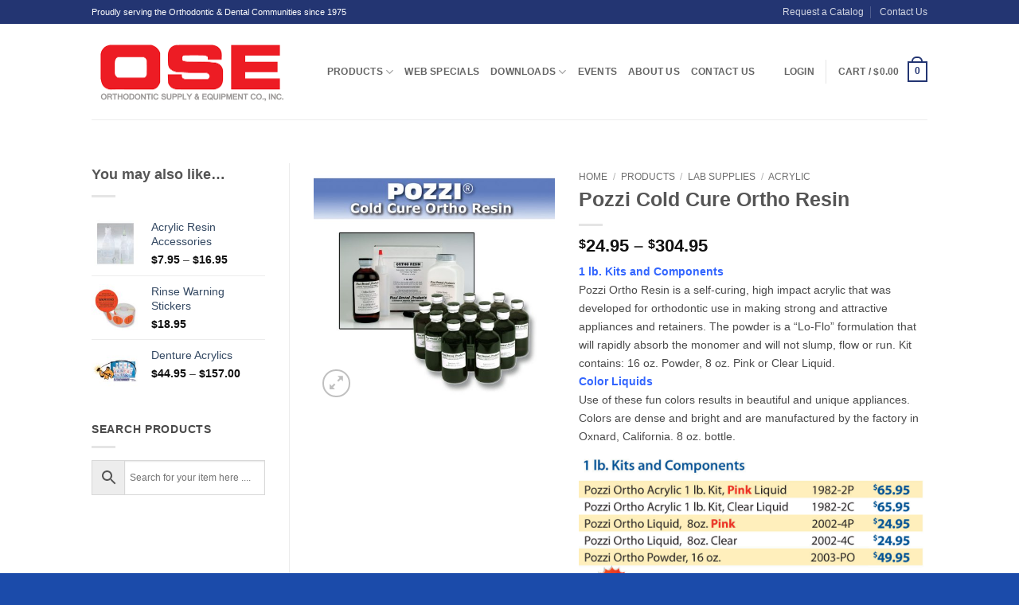

--- FILE ---
content_type: text/html; charset=UTF-8
request_url: https://www.osecompany.com/products/pozzi-cold-cure-ortho-resin/
body_size: 21122
content:
<!DOCTYPE html>
<html lang="en-US" class="loading-site no-js bg-fill">
<head>
	<meta charset="UTF-8" />
	<link rel="profile" href="http://gmpg.org/xfn/11" />
	<link rel="pingback" href="https://www.osecompany.com/xmlrpc.php" />

	<script>(function(html){html.className = html.className.replace(/\bno-js\b/,'js')})(document.documentElement);</script>
<title>Pozzi Cold Cure Ortho Resin &#8211; Orthodontic Supply &amp; Equipment Company</title>
<meta name='robots' content='max-image-preview:large' />
<meta name="viewport" content="width=device-width, initial-scale=1" /><link rel='prefetch' href='https://www.osecompany.com/wp-content/themes/flatsome/assets/js/flatsome.js?ver=e2eddd6c228105dac048' />
<link rel='prefetch' href='https://www.osecompany.com/wp-content/themes/flatsome/assets/js/chunk.slider.js?ver=3.20.4' />
<link rel='prefetch' href='https://www.osecompany.com/wp-content/themes/flatsome/assets/js/chunk.popups.js?ver=3.20.4' />
<link rel='prefetch' href='https://www.osecompany.com/wp-content/themes/flatsome/assets/js/chunk.tooltips.js?ver=3.20.4' />
<link rel='prefetch' href='https://www.osecompany.com/wp-content/themes/flatsome/assets/js/woocommerce.js?ver=1c9be63d628ff7c3ff4c' />
<link rel="alternate" type="application/rss+xml" title="Orthodontic Supply &amp; Equipment Company &raquo; Feed" href="https://www.osecompany.com/feed/" />
<link rel="alternate" type="application/rss+xml" title="Orthodontic Supply &amp; Equipment Company &raquo; Comments Feed" href="https://www.osecompany.com/comments/feed/" />
<link rel="alternate" title="oEmbed (JSON)" type="application/json+oembed" href="https://www.osecompany.com/wp-json/oembed/1.0/embed?url=https%3A%2F%2Fwww.osecompany.com%2Fproducts%2Fpozzi-cold-cure-ortho-resin%2F" />
<link rel="alternate" title="oEmbed (XML)" type="text/xml+oembed" href="https://www.osecompany.com/wp-json/oembed/1.0/embed?url=https%3A%2F%2Fwww.osecompany.com%2Fproducts%2Fpozzi-cold-cure-ortho-resin%2F&#038;format=xml" />
		
		<style>
			.woocommerce .summary form { display: none !important; }
		</style>
		
		<style id='wp-img-auto-sizes-contain-inline-css' type='text/css'>
img:is([sizes=auto i],[sizes^="auto," i]){contain-intrinsic-size:3000px 1500px}
/*# sourceURL=wp-img-auto-sizes-contain-inline-css */
</style>
<link rel='stylesheet' id='wcms-block-multiple-addresses-css' href='https://www.osecompany.com/wp-content/plugins/woocommerce-shipping-multiple-addresses/dist/style-wcms-block-multiple-addresses.css?ver=4.3.2' type='text/css' media='all' />
<link rel='stylesheet' id='wcms-duplicate-cart-button-css' href='https://www.osecompany.com/wp-content/plugins/woocommerce-shipping-multiple-addresses/dist/style-wcms-duplicate-cart-button.css?ver=4.3.2' type='text/css' media='all' />
<style id='wp-emoji-styles-inline-css' type='text/css'>

	img.wp-smiley, img.emoji {
		display: inline !important;
		border: none !important;
		box-shadow: none !important;
		height: 1em !important;
		width: 1em !important;
		margin: 0 0.07em !important;
		vertical-align: -0.1em !important;
		background: none !important;
		padding: 0 !important;
	}
/*# sourceURL=wp-emoji-styles-inline-css */
</style>
<style id='wp-block-library-inline-css' type='text/css'>
:root{--wp-block-synced-color:#7a00df;--wp-block-synced-color--rgb:122,0,223;--wp-bound-block-color:var(--wp-block-synced-color);--wp-editor-canvas-background:#ddd;--wp-admin-theme-color:#007cba;--wp-admin-theme-color--rgb:0,124,186;--wp-admin-theme-color-darker-10:#006ba1;--wp-admin-theme-color-darker-10--rgb:0,107,160.5;--wp-admin-theme-color-darker-20:#005a87;--wp-admin-theme-color-darker-20--rgb:0,90,135;--wp-admin-border-width-focus:2px}@media (min-resolution:192dpi){:root{--wp-admin-border-width-focus:1.5px}}.wp-element-button{cursor:pointer}:root .has-very-light-gray-background-color{background-color:#eee}:root .has-very-dark-gray-background-color{background-color:#313131}:root .has-very-light-gray-color{color:#eee}:root .has-very-dark-gray-color{color:#313131}:root .has-vivid-green-cyan-to-vivid-cyan-blue-gradient-background{background:linear-gradient(135deg,#00d084,#0693e3)}:root .has-purple-crush-gradient-background{background:linear-gradient(135deg,#34e2e4,#4721fb 50%,#ab1dfe)}:root .has-hazy-dawn-gradient-background{background:linear-gradient(135deg,#faaca8,#dad0ec)}:root .has-subdued-olive-gradient-background{background:linear-gradient(135deg,#fafae1,#67a671)}:root .has-atomic-cream-gradient-background{background:linear-gradient(135deg,#fdd79a,#004a59)}:root .has-nightshade-gradient-background{background:linear-gradient(135deg,#330968,#31cdcf)}:root .has-midnight-gradient-background{background:linear-gradient(135deg,#020381,#2874fc)}:root{--wp--preset--font-size--normal:16px;--wp--preset--font-size--huge:42px}.has-regular-font-size{font-size:1em}.has-larger-font-size{font-size:2.625em}.has-normal-font-size{font-size:var(--wp--preset--font-size--normal)}.has-huge-font-size{font-size:var(--wp--preset--font-size--huge)}.has-text-align-center{text-align:center}.has-text-align-left{text-align:left}.has-text-align-right{text-align:right}.has-fit-text{white-space:nowrap!important}#end-resizable-editor-section{display:none}.aligncenter{clear:both}.items-justified-left{justify-content:flex-start}.items-justified-center{justify-content:center}.items-justified-right{justify-content:flex-end}.items-justified-space-between{justify-content:space-between}.screen-reader-text{border:0;clip-path:inset(50%);height:1px;margin:-1px;overflow:hidden;padding:0;position:absolute;width:1px;word-wrap:normal!important}.screen-reader-text:focus{background-color:#ddd;clip-path:none;color:#444;display:block;font-size:1em;height:auto;left:5px;line-height:normal;padding:15px 23px 14px;text-decoration:none;top:5px;width:auto;z-index:100000}html :where(.has-border-color){border-style:solid}html :where([style*=border-top-color]){border-top-style:solid}html :where([style*=border-right-color]){border-right-style:solid}html :where([style*=border-bottom-color]){border-bottom-style:solid}html :where([style*=border-left-color]){border-left-style:solid}html :where([style*=border-width]){border-style:solid}html :where([style*=border-top-width]){border-top-style:solid}html :where([style*=border-right-width]){border-right-style:solid}html :where([style*=border-bottom-width]){border-bottom-style:solid}html :where([style*=border-left-width]){border-left-style:solid}html :where(img[class*=wp-image-]){height:auto;max-width:100%}:where(figure){margin:0 0 1em}html :where(.is-position-sticky){--wp-admin--admin-bar--position-offset:var(--wp-admin--admin-bar--height,0px)}@media screen and (max-width:600px){html :where(.is-position-sticky){--wp-admin--admin-bar--position-offset:0px}}

/*# sourceURL=wp-block-library-inline-css */
</style><link rel='stylesheet' id='wc-blocks-style-css' href='https://www.osecompany.com/wp-content/plugins/woocommerce/assets/client/blocks/wc-blocks.css?ver=wc-10.4.3' type='text/css' media='all' />
<style id='global-styles-inline-css' type='text/css'>
:root{--wp--preset--aspect-ratio--square: 1;--wp--preset--aspect-ratio--4-3: 4/3;--wp--preset--aspect-ratio--3-4: 3/4;--wp--preset--aspect-ratio--3-2: 3/2;--wp--preset--aspect-ratio--2-3: 2/3;--wp--preset--aspect-ratio--16-9: 16/9;--wp--preset--aspect-ratio--9-16: 9/16;--wp--preset--color--black: #000000;--wp--preset--color--cyan-bluish-gray: #abb8c3;--wp--preset--color--white: #ffffff;--wp--preset--color--pale-pink: #f78da7;--wp--preset--color--vivid-red: #cf2e2e;--wp--preset--color--luminous-vivid-orange: #ff6900;--wp--preset--color--luminous-vivid-amber: #fcb900;--wp--preset--color--light-green-cyan: #7bdcb5;--wp--preset--color--vivid-green-cyan: #00d084;--wp--preset--color--pale-cyan-blue: #8ed1fc;--wp--preset--color--vivid-cyan-blue: #0693e3;--wp--preset--color--vivid-purple: #9b51e0;--wp--preset--color--primary: #233572;--wp--preset--color--secondary: #dd9933;--wp--preset--color--success: #7a9c59;--wp--preset--color--alert: #b20000;--wp--preset--gradient--vivid-cyan-blue-to-vivid-purple: linear-gradient(135deg,rgb(6,147,227) 0%,rgb(155,81,224) 100%);--wp--preset--gradient--light-green-cyan-to-vivid-green-cyan: linear-gradient(135deg,rgb(122,220,180) 0%,rgb(0,208,130) 100%);--wp--preset--gradient--luminous-vivid-amber-to-luminous-vivid-orange: linear-gradient(135deg,rgb(252,185,0) 0%,rgb(255,105,0) 100%);--wp--preset--gradient--luminous-vivid-orange-to-vivid-red: linear-gradient(135deg,rgb(255,105,0) 0%,rgb(207,46,46) 100%);--wp--preset--gradient--very-light-gray-to-cyan-bluish-gray: linear-gradient(135deg,rgb(238,238,238) 0%,rgb(169,184,195) 100%);--wp--preset--gradient--cool-to-warm-spectrum: linear-gradient(135deg,rgb(74,234,220) 0%,rgb(151,120,209) 20%,rgb(207,42,186) 40%,rgb(238,44,130) 60%,rgb(251,105,98) 80%,rgb(254,248,76) 100%);--wp--preset--gradient--blush-light-purple: linear-gradient(135deg,rgb(255,206,236) 0%,rgb(152,150,240) 100%);--wp--preset--gradient--blush-bordeaux: linear-gradient(135deg,rgb(254,205,165) 0%,rgb(254,45,45) 50%,rgb(107,0,62) 100%);--wp--preset--gradient--luminous-dusk: linear-gradient(135deg,rgb(255,203,112) 0%,rgb(199,81,192) 50%,rgb(65,88,208) 100%);--wp--preset--gradient--pale-ocean: linear-gradient(135deg,rgb(255,245,203) 0%,rgb(182,227,212) 50%,rgb(51,167,181) 100%);--wp--preset--gradient--electric-grass: linear-gradient(135deg,rgb(202,248,128) 0%,rgb(113,206,126) 100%);--wp--preset--gradient--midnight: linear-gradient(135deg,rgb(2,3,129) 0%,rgb(40,116,252) 100%);--wp--preset--font-size--small: 13px;--wp--preset--font-size--medium: 20px;--wp--preset--font-size--large: 36px;--wp--preset--font-size--x-large: 42px;--wp--preset--spacing--20: 0.44rem;--wp--preset--spacing--30: 0.67rem;--wp--preset--spacing--40: 1rem;--wp--preset--spacing--50: 1.5rem;--wp--preset--spacing--60: 2.25rem;--wp--preset--spacing--70: 3.38rem;--wp--preset--spacing--80: 5.06rem;--wp--preset--shadow--natural: 6px 6px 9px rgba(0, 0, 0, 0.2);--wp--preset--shadow--deep: 12px 12px 50px rgba(0, 0, 0, 0.4);--wp--preset--shadow--sharp: 6px 6px 0px rgba(0, 0, 0, 0.2);--wp--preset--shadow--outlined: 6px 6px 0px -3px rgb(255, 255, 255), 6px 6px rgb(0, 0, 0);--wp--preset--shadow--crisp: 6px 6px 0px rgb(0, 0, 0);}:where(body) { margin: 0; }.wp-site-blocks > .alignleft { float: left; margin-right: 2em; }.wp-site-blocks > .alignright { float: right; margin-left: 2em; }.wp-site-blocks > .aligncenter { justify-content: center; margin-left: auto; margin-right: auto; }:where(.is-layout-flex){gap: 0.5em;}:where(.is-layout-grid){gap: 0.5em;}.is-layout-flow > .alignleft{float: left;margin-inline-start: 0;margin-inline-end: 2em;}.is-layout-flow > .alignright{float: right;margin-inline-start: 2em;margin-inline-end: 0;}.is-layout-flow > .aligncenter{margin-left: auto !important;margin-right: auto !important;}.is-layout-constrained > .alignleft{float: left;margin-inline-start: 0;margin-inline-end: 2em;}.is-layout-constrained > .alignright{float: right;margin-inline-start: 2em;margin-inline-end: 0;}.is-layout-constrained > .aligncenter{margin-left: auto !important;margin-right: auto !important;}.is-layout-constrained > :where(:not(.alignleft):not(.alignright):not(.alignfull)){margin-left: auto !important;margin-right: auto !important;}body .is-layout-flex{display: flex;}.is-layout-flex{flex-wrap: wrap;align-items: center;}.is-layout-flex > :is(*, div){margin: 0;}body .is-layout-grid{display: grid;}.is-layout-grid > :is(*, div){margin: 0;}body{padding-top: 0px;padding-right: 0px;padding-bottom: 0px;padding-left: 0px;}a:where(:not(.wp-element-button)){text-decoration: none;}:root :where(.wp-element-button, .wp-block-button__link){background-color: #32373c;border-width: 0;color: #fff;font-family: inherit;font-size: inherit;font-style: inherit;font-weight: inherit;letter-spacing: inherit;line-height: inherit;padding-top: calc(0.667em + 2px);padding-right: calc(1.333em + 2px);padding-bottom: calc(0.667em + 2px);padding-left: calc(1.333em + 2px);text-decoration: none;text-transform: inherit;}.has-black-color{color: var(--wp--preset--color--black) !important;}.has-cyan-bluish-gray-color{color: var(--wp--preset--color--cyan-bluish-gray) !important;}.has-white-color{color: var(--wp--preset--color--white) !important;}.has-pale-pink-color{color: var(--wp--preset--color--pale-pink) !important;}.has-vivid-red-color{color: var(--wp--preset--color--vivid-red) !important;}.has-luminous-vivid-orange-color{color: var(--wp--preset--color--luminous-vivid-orange) !important;}.has-luminous-vivid-amber-color{color: var(--wp--preset--color--luminous-vivid-amber) !important;}.has-light-green-cyan-color{color: var(--wp--preset--color--light-green-cyan) !important;}.has-vivid-green-cyan-color{color: var(--wp--preset--color--vivid-green-cyan) !important;}.has-pale-cyan-blue-color{color: var(--wp--preset--color--pale-cyan-blue) !important;}.has-vivid-cyan-blue-color{color: var(--wp--preset--color--vivid-cyan-blue) !important;}.has-vivid-purple-color{color: var(--wp--preset--color--vivid-purple) !important;}.has-primary-color{color: var(--wp--preset--color--primary) !important;}.has-secondary-color{color: var(--wp--preset--color--secondary) !important;}.has-success-color{color: var(--wp--preset--color--success) !important;}.has-alert-color{color: var(--wp--preset--color--alert) !important;}.has-black-background-color{background-color: var(--wp--preset--color--black) !important;}.has-cyan-bluish-gray-background-color{background-color: var(--wp--preset--color--cyan-bluish-gray) !important;}.has-white-background-color{background-color: var(--wp--preset--color--white) !important;}.has-pale-pink-background-color{background-color: var(--wp--preset--color--pale-pink) !important;}.has-vivid-red-background-color{background-color: var(--wp--preset--color--vivid-red) !important;}.has-luminous-vivid-orange-background-color{background-color: var(--wp--preset--color--luminous-vivid-orange) !important;}.has-luminous-vivid-amber-background-color{background-color: var(--wp--preset--color--luminous-vivid-amber) !important;}.has-light-green-cyan-background-color{background-color: var(--wp--preset--color--light-green-cyan) !important;}.has-vivid-green-cyan-background-color{background-color: var(--wp--preset--color--vivid-green-cyan) !important;}.has-pale-cyan-blue-background-color{background-color: var(--wp--preset--color--pale-cyan-blue) !important;}.has-vivid-cyan-blue-background-color{background-color: var(--wp--preset--color--vivid-cyan-blue) !important;}.has-vivid-purple-background-color{background-color: var(--wp--preset--color--vivid-purple) !important;}.has-primary-background-color{background-color: var(--wp--preset--color--primary) !important;}.has-secondary-background-color{background-color: var(--wp--preset--color--secondary) !important;}.has-success-background-color{background-color: var(--wp--preset--color--success) !important;}.has-alert-background-color{background-color: var(--wp--preset--color--alert) !important;}.has-black-border-color{border-color: var(--wp--preset--color--black) !important;}.has-cyan-bluish-gray-border-color{border-color: var(--wp--preset--color--cyan-bluish-gray) !important;}.has-white-border-color{border-color: var(--wp--preset--color--white) !important;}.has-pale-pink-border-color{border-color: var(--wp--preset--color--pale-pink) !important;}.has-vivid-red-border-color{border-color: var(--wp--preset--color--vivid-red) !important;}.has-luminous-vivid-orange-border-color{border-color: var(--wp--preset--color--luminous-vivid-orange) !important;}.has-luminous-vivid-amber-border-color{border-color: var(--wp--preset--color--luminous-vivid-amber) !important;}.has-light-green-cyan-border-color{border-color: var(--wp--preset--color--light-green-cyan) !important;}.has-vivid-green-cyan-border-color{border-color: var(--wp--preset--color--vivid-green-cyan) !important;}.has-pale-cyan-blue-border-color{border-color: var(--wp--preset--color--pale-cyan-blue) !important;}.has-vivid-cyan-blue-border-color{border-color: var(--wp--preset--color--vivid-cyan-blue) !important;}.has-vivid-purple-border-color{border-color: var(--wp--preset--color--vivid-purple) !important;}.has-primary-border-color{border-color: var(--wp--preset--color--primary) !important;}.has-secondary-border-color{border-color: var(--wp--preset--color--secondary) !important;}.has-success-border-color{border-color: var(--wp--preset--color--success) !important;}.has-alert-border-color{border-color: var(--wp--preset--color--alert) !important;}.has-vivid-cyan-blue-to-vivid-purple-gradient-background{background: var(--wp--preset--gradient--vivid-cyan-blue-to-vivid-purple) !important;}.has-light-green-cyan-to-vivid-green-cyan-gradient-background{background: var(--wp--preset--gradient--light-green-cyan-to-vivid-green-cyan) !important;}.has-luminous-vivid-amber-to-luminous-vivid-orange-gradient-background{background: var(--wp--preset--gradient--luminous-vivid-amber-to-luminous-vivid-orange) !important;}.has-luminous-vivid-orange-to-vivid-red-gradient-background{background: var(--wp--preset--gradient--luminous-vivid-orange-to-vivid-red) !important;}.has-very-light-gray-to-cyan-bluish-gray-gradient-background{background: var(--wp--preset--gradient--very-light-gray-to-cyan-bluish-gray) !important;}.has-cool-to-warm-spectrum-gradient-background{background: var(--wp--preset--gradient--cool-to-warm-spectrum) !important;}.has-blush-light-purple-gradient-background{background: var(--wp--preset--gradient--blush-light-purple) !important;}.has-blush-bordeaux-gradient-background{background: var(--wp--preset--gradient--blush-bordeaux) !important;}.has-luminous-dusk-gradient-background{background: var(--wp--preset--gradient--luminous-dusk) !important;}.has-pale-ocean-gradient-background{background: var(--wp--preset--gradient--pale-ocean) !important;}.has-electric-grass-gradient-background{background: var(--wp--preset--gradient--electric-grass) !important;}.has-midnight-gradient-background{background: var(--wp--preset--gradient--midnight) !important;}.has-small-font-size{font-size: var(--wp--preset--font-size--small) !important;}.has-medium-font-size{font-size: var(--wp--preset--font-size--medium) !important;}.has-large-font-size{font-size: var(--wp--preset--font-size--large) !important;}.has-x-large-font-size{font-size: var(--wp--preset--font-size--x-large) !important;}
/*# sourceURL=global-styles-inline-css */
</style>

<style id='woocommerce-inline-inline-css' type='text/css'>
.woocommerce form .form-row .required { visibility: visible; }
/*# sourceURL=woocommerce-inline-inline-css */
</style>
<link rel='stylesheet' id='aws-style-css' href='https://www.osecompany.com/wp-content/plugins/advanced-woo-search/assets/css/common.min.css?ver=3.51' type='text/css' media='all' />
<link rel='stylesheet' id='dashicons-css' href='https://www.osecompany.com/wp-includes/css/dashicons.min.css?ver=cc8ae3292283b15d615dd78599d11f07' type='text/css' media='all' />
<link rel='stylesheet' id='woocommerce-addons-css-css' href='https://www.osecompany.com/wp-content/plugins/woocommerce-product-addons/assets/css/frontend/frontend.css?ver=8.1.2' type='text/css' media='all' />
<link rel='stylesheet' id='woo_conditional_payments_css-css' href='https://www.osecompany.com/wp-content/plugins/conditional-payments-for-woocommerce/frontend/css/woo-conditional-payments.css?ver=3.4.1' type='text/css' media='all' />
<link rel='stylesheet' id='sv-wc-payment-gateway-payment-form-v5_15_12-css' href='https://www.osecompany.com/wp-content/plugins/woocommerce-gateway-firstdata/vendor/skyverge/wc-plugin-framework/woocommerce/payment-gateway/assets/css/frontend/sv-wc-payment-gateway-payment-form.min.css?ver=5.15.12' type='text/css' media='all' />
<style id='wc-product-table-head-inline-css' type='text/css'>
table.wc-product-table { visibility: hidden; }
/*# sourceURL=wc-product-table-head-inline-css */
</style>
<link rel='stylesheet' id='flatsome-main-css' href='https://www.osecompany.com/wp-content/themes/flatsome/assets/css/flatsome.css?ver=3.20.4' type='text/css' media='all' />
<style id='flatsome-main-inline-css' type='text/css'>
@font-face {
				font-family: "fl-icons";
				font-display: block;
				src: url(https://www.osecompany.com/wp-content/themes/flatsome/assets/css/icons/fl-icons.eot?v=3.20.4);
				src:
					url(https://www.osecompany.com/wp-content/themes/flatsome/assets/css/icons/fl-icons.eot#iefix?v=3.20.4) format("embedded-opentype"),
					url(https://www.osecompany.com/wp-content/themes/flatsome/assets/css/icons/fl-icons.woff2?v=3.20.4) format("woff2"),
					url(https://www.osecompany.com/wp-content/themes/flatsome/assets/css/icons/fl-icons.ttf?v=3.20.4) format("truetype"),
					url(https://www.osecompany.com/wp-content/themes/flatsome/assets/css/icons/fl-icons.woff?v=3.20.4) format("woff"),
					url(https://www.osecompany.com/wp-content/themes/flatsome/assets/css/icons/fl-icons.svg?v=3.20.4#fl-icons) format("svg");
			}
/*# sourceURL=flatsome-main-inline-css */
</style>
<link rel='stylesheet' id='flatsome-shop-css' href='https://www.osecompany.com/wp-content/themes/flatsome/assets/css/flatsome-shop.css?ver=3.20.4' type='text/css' media='all' />
<link rel='stylesheet' id='flatsome-style-css' href='https://www.osecompany.com/wp-content/themes/osecompany/style.css?ver=1.8' type='text/css' media='all' />
<link rel='stylesheet' id='wc_prettyp_css-css' href='https://www.osecompany.com/wp-content/plugins/woocommerce/assets/css/prettyPhoto.css?ver=cc8ae3292283b15d615dd78599d11f07' type='text/css' media='all' />
<script type="text/template" id="tmpl-variation-template">
	<div class="woocommerce-variation-description">{{{ data.variation.variation_description }}}</div>
	<div class="woocommerce-variation-price">{{{ data.variation.price_html }}}</div>
	<div class="woocommerce-variation-availability">{{{ data.variation.availability_html }}}</div>
</script>
<script type="text/template" id="tmpl-unavailable-variation-template">
	<p role="alert">Sorry, this product is unavailable. Please choose a different combination.</p>
</script>
<script type="text/javascript" src="https://www.osecompany.com/wp-includes/js/jquery/jquery.min.js?ver=3.7.1" id="jquery-core-js"></script>
<script type="text/javascript" src="https://www.osecompany.com/wp-includes/js/jquery/jquery-migrate.min.js?ver=3.4.1" id="jquery-migrate-js"></script>
<script type="text/javascript" src="https://www.osecompany.com/wp-includes/js/underscore.min.js?ver=1.13.7" id="underscore-js"></script>
<script type="text/javascript" id="wp-util-js-extra">
/* <![CDATA[ */
var _wpUtilSettings = {"ajax":{"url":"/wp-admin/admin-ajax.php"}};
//# sourceURL=wp-util-js-extra
/* ]]> */
</script>
<script type="text/javascript" src="https://www.osecompany.com/wp-includes/js/wp-util.min.js?ver=cc8ae3292283b15d615dd78599d11f07" id="wp-util-js"></script>
<script type="text/javascript" src="https://www.osecompany.com/wp-content/plugins/woocommerce/assets/js/jquery-blockui/jquery.blockUI.min.js?ver=2.7.0-wc.10.4.3" id="wc-jquery-blockui-js" data-wp-strategy="defer"></script>
<script type="text/javascript" id="wc-add-to-cart-js-extra">
/* <![CDATA[ */
var wc_add_to_cart_params = {"ajax_url":"/wp-admin/admin-ajax.php","wc_ajax_url":"/?wc-ajax=%%endpoint%%","i18n_view_cart":"View cart","cart_url":"https://www.osecompany.com/cart/","is_cart":"","cart_redirect_after_add":"yes"};
//# sourceURL=wc-add-to-cart-js-extra
/* ]]> */
</script>
<script type="text/javascript" src="https://www.osecompany.com/wp-content/plugins/woocommerce/assets/js/frontend/add-to-cart.min.js?ver=10.4.3" id="wc-add-to-cart-js" defer="defer" data-wp-strategy="defer"></script>
<script type="text/javascript" id="wc-single-product-js-extra">
/* <![CDATA[ */
var wc_single_product_params = {"i18n_required_rating_text":"Please select a rating","i18n_rating_options":["1 of 5 stars","2 of 5 stars","3 of 5 stars","4 of 5 stars","5 of 5 stars"],"i18n_product_gallery_trigger_text":"View full-screen image gallery","review_rating_required":"yes","flexslider":{"rtl":false,"animation":"slide","smoothHeight":true,"directionNav":false,"controlNav":"thumbnails","slideshow":false,"animationSpeed":500,"animationLoop":false,"allowOneSlide":false},"zoom_enabled":"","zoom_options":[],"photoswipe_enabled":"","photoswipe_options":{"shareEl":false,"closeOnScroll":false,"history":false,"hideAnimationDuration":0,"showAnimationDuration":0},"flexslider_enabled":""};
//# sourceURL=wc-single-product-js-extra
/* ]]> */
</script>
<script type="text/javascript" src="https://www.osecompany.com/wp-content/plugins/woocommerce/assets/js/frontend/single-product.min.js?ver=10.4.3" id="wc-single-product-js" defer="defer" data-wp-strategy="defer"></script>
<script type="text/javascript" src="https://www.osecompany.com/wp-content/plugins/woocommerce/assets/js/js-cookie/js.cookie.min.js?ver=2.1.4-wc.10.4.3" id="wc-js-cookie-js" data-wp-strategy="defer"></script>
<script type="text/javascript" src="https://www.osecompany.com/wp-content/plugins/woocommerce/assets/js/dompurify/purify.min.js?ver=10.4.3" id="wc-dompurify-js" defer="defer" data-wp-strategy="defer"></script>
<script type="text/javascript" id="woo-conditional-payments-js-js-extra">
/* <![CDATA[ */
var conditional_payments_settings = {"name_address_fields":[],"disable_payment_method_trigger":""};
//# sourceURL=woo-conditional-payments-js-js-extra
/* ]]> */
</script>
<script type="text/javascript" src="https://www.osecompany.com/wp-content/plugins/conditional-payments-for-woocommerce/frontend/js/woo-conditional-payments.js?ver=3.4.1" id="woo-conditional-payments-js-js"></script>
<script type="text/javascript" src="https://www.osecompany.com/wp-content/plugins/woocommerce/assets/js/jquery-payment/jquery.payment.min.js?ver=3.0.0-wc.10.4.3" id="wc-jquery-payment-js" data-wp-strategy="defer"></script>
<script type="text/javascript" id="sv-wc-payment-gateway-payment-form-v5_15_12-js-extra">
/* <![CDATA[ */
var sv_wc_payment_gateway_payment_form_params = {"order_button_text":"Place order","card_number_missing":"Card number is missing","card_number_invalid":"Card number is invalid","card_number_digits_invalid":"Card number is invalid (only digits allowed)","card_number_length_invalid":"Card number is invalid (wrong length)","card_type_invalid":"Card is invalid","card_type_invalid_specific_type":"{card_type} card is invalid","cvv_missing":"Card security code is missing","cvv_digits_invalid":"Card security code is invalid (only digits are allowed)","cvv_length_invalid":"Card security code is invalid (must be 3 or 4 digits)","card_exp_date_invalid":"Card expiration date is invalid","check_number_digits_invalid":"Check Number is invalid (only digits are allowed)","check_number_missing":"Check Number is missing","drivers_license_state_missing":"Driver's license state is missing","drivers_license_number_missing":"Driver's license number is missing","drivers_license_number_invalid":"Driver's license number is invalid","account_number_missing":"Account Number is missing","account_number_invalid":"Account Number is invalid (only digits are allowed)","account_number_length_invalid":"Account Number is invalid (must be between 5 and 17 digits)","routing_number_missing":"Routing Number is missing","routing_number_digits_invalid":"Routing Number is invalid (only digits are allowed)","routing_number_length_invalid":"Routing Number is invalid (must be 9 digits)"};
//# sourceURL=sv-wc-payment-gateway-payment-form-v5_15_12-js-extra
/* ]]> */
</script>
<script type="text/javascript" src="https://www.osecompany.com/wp-content/plugins/woocommerce-gateway-firstdata/vendor/skyverge/wc-plugin-framework/woocommerce/payment-gateway/assets/dist/frontend/sv-wc-payment-gateway-payment-form.js?ver=5.15.12" id="sv-wc-payment-gateway-payment-form-v5_15_12-js"></script>
<script type="text/javascript" src="https://www.osecompany.com/wp-content/plugins/woocommerce-gateway-firstdata/assets/js/frontend/wc-first-data-payeezy-gateway-payment-form.min.js?ver=5.3.1" id="wc-first-data-payeezy-gateway-payment-form-js"></script>
<script type="text/javascript" src="https://www.osecompany.com/wp-content/plugins/wp-image-zoooom/assets/js/jquery.image_zoom.min.js?ver=1.60" id="image_zoooom-js" defer="defer" data-wp-strategy="defer" fetchpriority="low"></script>
<script type="text/javascript" id="image_zoooom-init-js-extra">
/* <![CDATA[ */
var IZ = {"options":{"lensShape":"round","zoomType":"lens","lensSize":250,"borderSize":2,"borderColour":"#454545","cursor":"zoom-in","lensFadeIn":500,"tint":"true","tintColour":"#ffffff","tintOpacity":0.1},"with_woocommerce":"0","exchange_thumbnails":"1","enable_mobile":"0","woo_categories":"0","woo_slider":"0","enable_surecart":"0"};
//# sourceURL=image_zoooom-init-js-extra
/* ]]> */
</script>
<script type="text/javascript" src="https://www.osecompany.com/wp-content/plugins/wp-image-zoooom/assets/js/image_zoom-init.js?ver=1.60" id="image_zoooom-init-js" defer="defer" data-wp-strategy="defer" fetchpriority="low"></script>
<script type="text/javascript" src="https://www.osecompany.com/wp-content/plugins/woocommerce/assets/js/prettyPhoto/jquery.prettyPhoto.min.js?ver=3.1.6-wc.10.4.3" id="wc-prettyPhoto-js" defer="defer" data-wp-strategy="defer"></script>
<script type="text/javascript" src="https://www.osecompany.com/wp-content/plugins/woocommerce/assets/js/prettyPhoto/jquery.prettyPhoto.init.min.js?ver=10.4.3" id="wc-prettyPhoto-init-js" defer="defer" data-wp-strategy="defer"></script>
<link rel="https://api.w.org/" href="https://www.osecompany.com/wp-json/" /><link rel="alternate" title="JSON" type="application/json" href="https://www.osecompany.com/wp-json/wp/v2/product/7033" /><link rel="EditURI" type="application/rsd+xml" title="RSD" href="https://www.osecompany.com/xmlrpc.php?rsd" />

<link rel="canonical" href="https://www.osecompany.com/products/pozzi-cold-cure-ortho-resin/" />
<link rel='shortlink' href='https://www.osecompany.com/?p=7033' />
	<noscript><style>.woocommerce-product-gallery{ opacity: 1 !important; }</style></noscript>
	<style type="text/css">img.zoooom,.zoooom img{padding:0!important;}.header, .header-wrapper { z-index: 1200 !important; }</style><script type="text/javascript"></script><link rel="icon" href="https://www.osecompany.com/wp-content/uploads/2020/04/cropped-favicon-32x32-1-32x32.png" sizes="32x32" />
<link rel="icon" href="https://www.osecompany.com/wp-content/uploads/2020/04/cropped-favicon-32x32-1-192x192.png" sizes="192x192" />
<link rel="apple-touch-icon" href="https://www.osecompany.com/wp-content/uploads/2020/04/cropped-favicon-32x32-1-180x180.png" />
<meta name="msapplication-TileImage" content="https://www.osecompany.com/wp-content/uploads/2020/04/cropped-favicon-32x32-1-270x270.png" />
<style id="custom-css" type="text/css">:root {--primary-color: #233572;--fs-color-primary: #233572;--fs-color-secondary: #dd9933;--fs-color-success: #7a9c59;--fs-color-alert: #b20000;--fs-color-base: #4a4a4a;--fs-experimental-link-color: #334862;--fs-experimental-link-color-hover: #111;}.tooltipster-base {--tooltip-color: #fff;--tooltip-bg-color: #000;}.off-canvas-right .mfp-content, .off-canvas-left .mfp-content {--drawer-width: 300px;}.off-canvas .mfp-content.off-canvas-cart {--drawer-width: 360px;}.sticky-add-to-cart--active, #wrapper,#main,#main.dark{background-color: #FFF}.header-main{height: 120px}#logo img{max-height: 120px}#logo{width:266px;}#logo a{max-width:250px;}.header-top{min-height: 30px}.transparent .header-main{height: 90px}.transparent #logo img{max-height: 90px}.has-transparent + .page-title:first-of-type,.has-transparent + #main > .page-title,.has-transparent + #main > div > .page-title,.has-transparent + #main .page-header-wrapper:first-of-type .page-title{padding-top: 120px;}.header.show-on-scroll,.stuck .header-main{height:70px!important}.stuck #logo img{max-height: 70px!important}.header-bg-color {background-color: #fff}.header-bottom {background-color: #eee}@media (max-width: 549px) {.header-main{height: 70px}#logo img{max-height: 70px}}.header-top{background-color:#233572!important;}.badge-inner.on-sale{background-color: #81d742}.badge-inner.new-bubble{background-color: #7a9c59}.shop-page-title.featured-title .title-bg{ background-image: url(https://www.osecompany.com/wp-content/uploads/2014/09/Pozzi®OrthoResin.jpg)!important;}@media screen and (min-width: 550px){.products .box-vertical .box-image{min-width: 300px!important;width: 300px!important;}}.footer-1{background-color: #fff}.footer-2{background-color: #777}.absolute-footer, html{background-color: #1b4baa}.nav-vertical-fly-out > li + li {border-top-width: 1px; border-top-style: solid;}.label-new.menu-item > a:after{content:"New";}.label-hot.menu-item > a:after{content:"Hot";}.label-sale.menu-item > a:after{content:"Sale";}.label-popular.menu-item > a:after{content:"Popular";}</style>		<style type="text/css" id="wp-custom-css">
			#product-52783 #product-sidebar,
#product-52783 .large-5.col,
#product-52783 span.woocommerce-Price-amount.amount,
#product-52783 .product-addon-totals ul li:first-child {
    display: none;
}

@media screen and (min-width: 850px){
    #product-52783 .row-divided>.col+.col:not(.large-12) {
        border-left: 0 solid #ececec;
    }
}

.woonp {
    display: block;
}

input#woonp_52783 {
    width: 100%!important;
}

#refresh_captcha {
	display:none;
}

#place_order {
	margin-top:20px;
	width:100%;
	min-height:65px;
}

/* .page-id-11 .woocommerce-MyAccount-content .button {
    display: none;
} */

.woocommerce-variation-add-to-cart, form.cart {

    width: 100%;
}

.woocommerce a.button[href="https://www.osecompany.com/my-account/add-payment-method/"] {
	display: none!important;
}		</style>
		<style id="kirki-inline-styles"></style></head>

<body class="wp-singular product-template-default single single-product postid-7033 wp-theme-flatsome wp-child-theme-osecompany theme-flatsome woocommerce woocommerce-page woocommerce-no-js full-width bg-fill lightbox nav-dropdown-has-arrow nav-dropdown-has-shadow nav-dropdown-has-border has-lightbox">


<a class="skip-link screen-reader-text" href="#main">Skip to content</a>

<div id="wrapper">

	
	<header id="header" class="header has-sticky sticky-jump">
		<div class="header-wrapper">
			<div id="top-bar" class="header-top hide-for-sticky nav-dark hide-for-medium">
    <div class="flex-row container">
      <div class="flex-col hide-for-medium flex-left">
          <ul class="nav nav-left medium-nav-center nav-small  nav-divided">
              <li class="html custom html_topbar_left">Proudly serving the Orthodontic & Dental Communities since 1975</li>          </ul>
      </div>

      <div class="flex-col hide-for-medium flex-center">
          <ul class="nav nav-center nav-small  nav-divided">
                        </ul>
      </div>

      <div class="flex-col hide-for-medium flex-right">
         <ul class="nav top-bar-nav nav-right nav-small  nav-divided">
              <li id="menu-item-480" class="menu-item menu-item-type-post_type menu-item-object-page menu-item-480 menu-item-design-default"><a href="https://www.osecompany.com/request-a-catalog/" class="nav-top-link">Request a Catalog</a></li>
<li id="menu-item-17" class="menu-item menu-item-type-post_type menu-item-object-page menu-item-17 menu-item-design-default"><a href="https://www.osecompany.com/contact-us/" class="nav-top-link">Contact Us</a></li>
          </ul>
      </div>

      
    </div>
</div>
<div id="masthead" class="header-main ">
      <div class="header-inner flex-row container logo-left medium-logo-center" role="navigation">

          <!-- Logo -->
          <div id="logo" class="flex-col logo">
            
<!-- Header logo -->
<a href="https://www.osecompany.com/" title="Orthodontic Supply &amp; Equipment Company - Serving the Orthodontic community for nearly 50 years" rel="home">
		<img width="500" height="173" src="https://www.osecompany.com/wp-content/uploads/2014/07/OSE_logo2.png" class="header_logo header-logo" alt="Orthodontic Supply &amp; Equipment Company"/><img  width="500" height="173" src="https://www.osecompany.com/wp-content/uploads/2014/07/OSE_logo2.png" class="header-logo-dark" alt="Orthodontic Supply &amp; Equipment Company"/></a>
          </div>

          <!-- Mobile Left Elements -->
          <div class="flex-col show-for-medium flex-left">
            <ul class="mobile-nav nav nav-left ">
              <li class="nav-icon has-icon">
			<a href="#" class="is-small" data-open="#main-menu" data-pos="left" data-bg="main-menu-overlay" role="button" aria-label="Menu" aria-controls="main-menu" aria-expanded="false" aria-haspopup="dialog" data-flatsome-role-button>
			<i class="icon-menu" aria-hidden="true"></i>					</a>
	</li>
            </ul>
          </div>

          <!-- Left Elements -->
          <div class="flex-col hide-for-medium flex-left
            flex-grow">
            <ul class="header-nav header-nav-main nav nav-left  nav-size-80% nav-uppercase" >
              <li id="menu-item-18" class="menu-item menu-item-type-post_type menu-item-object-page menu-item-has-children current_page_parent menu-item-18 menu-item-design-default has-dropdown"><a href="https://www.osecompany.com/products/" class="nav-top-link" aria-expanded="false" aria-haspopup="menu">Products<i class="icon-angle-down" aria-hidden="true"></i></a>
<ul class="sub-menu nav-dropdown nav-dropdown-default">
	<li id="menu-item-38" class="menu-item menu-item-type-custom menu-item-object-custom menu-item-38"><a href="/products">Order Online</a></li>
	<li id="menu-item-15241" class="menu-item menu-item-type-post_type menu-item-object-page menu-item-15241"><a href="https://www.osecompany.com/web-specials/">Web Specials</a></li>
	<li id="menu-item-87" class="menu-item menu-item-type-taxonomy menu-item-object-product_tag menu-item-87"><a href="https://www.osecompany.com/product-tag/new/">New Products</a></li>
	<li id="menu-item-86" class="menu-item menu-item-type-post_type menu-item-object-page menu-item-86"><a href="https://www.osecompany.com/request-a-catalog/">Request a Catalog</a></li>
	<li id="menu-item-7268" class="menu-item menu-item-type-post_type menu-item-object-page menu-item-7268"><a href="https://www.osecompany.com/volume-discount-program/">Volume Discount Program</a></li>
</ul>
</li>
<li id="menu-item-32790" class="menu-item menu-item-type-post_type menu-item-object-page menu-item-32790 menu-item-design-default"><a href="https://www.osecompany.com/web-specials/" class="nav-top-link">Web Specials</a></li>
<li id="menu-item-396" class="menu-item menu-item-type-post_type menu-item-object-page menu-item-has-children menu-item-396 menu-item-design-default has-dropdown"><a href="https://www.osecompany.com/downloads/" class="nav-top-link" aria-expanded="false" aria-haspopup="menu">Downloads<i class="icon-angle-down" aria-hidden="true"></i></a>
<ul class="sub-menu nav-dropdown nav-dropdown-default">
	<li id="menu-item-127" class="menu-item menu-item-type-post_type menu-item-object-page menu-item-127"><a href="https://www.osecompany.com/downloads/catalog/">Download Catalog</a></li>
	<li id="menu-item-126" class="menu-item menu-item-type-post_type menu-item-object-page menu-item-126"><a href="https://www.osecompany.com/downloads/sds-information/">SDS Information</a></li>
	<li id="menu-item-399" class="menu-item menu-item-type-post_type menu-item-object-page menu-item-399"><a href="https://www.osecompany.com/downloads/resource-center/">Resource Center</a></li>
</ul>
</li>
<li id="menu-item-29854" class="menu-item menu-item-type-post_type menu-item-object-page menu-item-29854 menu-item-design-default"><a href="https://www.osecompany.com/events/" class="nav-top-link">Events</a></li>
<li id="menu-item-43" class="menu-item menu-item-type-post_type menu-item-object-page menu-item-43 menu-item-design-default"><a href="https://www.osecompany.com/our-company/" class="nav-top-link">About Us</a></li>
<li id="menu-item-129" class="menu-item menu-item-type-post_type menu-item-object-page menu-item-129 menu-item-design-default"><a href="https://www.osecompany.com/contact-us/" class="nav-top-link">Contact Us</a></li>
            </ul>
          </div>

          <!-- Right Elements -->
          <div class="flex-col hide-for-medium flex-right">
            <ul class="header-nav header-nav-main nav nav-right  nav-size-80% nav-uppercase">
              
<li class="account-item has-icon">

	<a href="https://www.osecompany.com/my-account/" class="nav-top-link nav-top-not-logged-in is-small" title="Login">
					<span>
			Login			</span>
				</a>




</li>
<li class="header-divider"></li><li class="cart-item has-icon has-dropdown">

<a href="https://www.osecompany.com/cart/" class="header-cart-link nav-top-link is-small" title="Cart" aria-label="View cart" aria-expanded="false" aria-haspopup="true" role="button" data-flatsome-role-button>

<span class="header-cart-title">
   Cart   /      <span class="cart-price"><span class="woocommerce-Price-amount amount"><bdi><span class="woocommerce-Price-currencySymbol">&#36;</span>0.00</bdi></span></span>
  </span>

    <span class="cart-icon image-icon">
    <strong>0</strong>
  </span>
  </a>

 <ul class="nav-dropdown nav-dropdown-default">
    <li class="html widget_shopping_cart">
      <div class="widget_shopping_cart_content">
        

	<div class="ux-mini-cart-empty flex flex-row-col text-center pt pb">
				<div class="ux-mini-cart-empty-icon">
			<svg aria-hidden="true" xmlns="http://www.w3.org/2000/svg" viewBox="0 0 17 19" style="opacity:.1;height:80px;">
				<path d="M8.5 0C6.7 0 5.3 1.2 5.3 2.7v2H2.1c-.3 0-.6.3-.7.7L0 18.2c0 .4.2.8.6.8h15.7c.4 0 .7-.3.7-.7v-.1L15.6 5.4c0-.3-.3-.6-.7-.6h-3.2v-2c0-1.6-1.4-2.8-3.2-2.8zM6.7 2.7c0-.8.8-1.4 1.8-1.4s1.8.6 1.8 1.4v2H6.7v-2zm7.5 3.4 1.3 11.5h-14L2.8 6.1h2.5v1.4c0 .4.3.7.7.7.4 0 .7-.3.7-.7V6.1h3.5v1.4c0 .4.3.7.7.7s.7-.3.7-.7V6.1h2.6z" fill-rule="evenodd" clip-rule="evenodd" fill="currentColor"></path>
			</svg>
		</div>
				<p class="woocommerce-mini-cart__empty-message empty">No products in the cart.</p>
					<p class="return-to-shop">
				<a class="button primary wc-backward" href="https://www.osecompany.com/products/">
					Return to shop				</a>
			</p>
				</div>


      </div>
    </li>
     </ul>

</li>
            </ul>
          </div>

          <!-- Mobile Right Elements -->
          <div class="flex-col show-for-medium flex-right">
            <ul class="mobile-nav nav nav-right ">
              <li class="cart-item has-icon">


		<a href="https://www.osecompany.com/cart/" class="header-cart-link nav-top-link is-small off-canvas-toggle" title="Cart" aria-label="View cart" aria-expanded="false" aria-haspopup="dialog" role="button" data-open="#cart-popup" data-class="off-canvas-cart" data-pos="right" aria-controls="cart-popup" data-flatsome-role-button>

    <span class="cart-icon image-icon">
    <strong>0</strong>
  </span>
  </a>


  <!-- Cart Sidebar Popup -->
  <div id="cart-popup" class="mfp-hide">
  <div class="cart-popup-inner inner-padding cart-popup-inner--sticky">
      <div class="cart-popup-title text-center">
          <span class="heading-font uppercase">Cart</span>
          <div class="is-divider"></div>
      </div>
	  <div class="widget_shopping_cart">
		  <div class="widget_shopping_cart_content">
			  

	<div class="ux-mini-cart-empty flex flex-row-col text-center pt pb">
				<div class="ux-mini-cart-empty-icon">
			<svg aria-hidden="true" xmlns="http://www.w3.org/2000/svg" viewBox="0 0 17 19" style="opacity:.1;height:80px;">
				<path d="M8.5 0C6.7 0 5.3 1.2 5.3 2.7v2H2.1c-.3 0-.6.3-.7.7L0 18.2c0 .4.2.8.6.8h15.7c.4 0 .7-.3.7-.7v-.1L15.6 5.4c0-.3-.3-.6-.7-.6h-3.2v-2c0-1.6-1.4-2.8-3.2-2.8zM6.7 2.7c0-.8.8-1.4 1.8-1.4s1.8.6 1.8 1.4v2H6.7v-2zm7.5 3.4 1.3 11.5h-14L2.8 6.1h2.5v1.4c0 .4.3.7.7.7.4 0 .7-.3.7-.7V6.1h3.5v1.4c0 .4.3.7.7.7s.7-.3.7-.7V6.1h2.6z" fill-rule="evenodd" clip-rule="evenodd" fill="currentColor"></path>
			</svg>
		</div>
				<p class="woocommerce-mini-cart__empty-message empty">No products in the cart.</p>
					<p class="return-to-shop">
				<a class="button primary wc-backward" href="https://www.osecompany.com/products/">
					Return to shop				</a>
			</p>
				</div>


		  </div>
	  </div>
               </div>
  </div>

</li>
            </ul>
          </div>

      </div>

            <div class="container"><div class="top-divider full-width"></div></div>
      </div>

<div class="header-bg-container fill"><div class="header-bg-image fill"></div><div class="header-bg-color fill"></div></div>		</div>
	</header>

	<div class="header-block block-html-after-header z-1" style="position:relative;top:-1px;"> </div>
	<main id="main" class="">

	<div class="shop-container">

		
			<div class="container">
	<div class="woocommerce-notices-wrapper"></div></div>
<div id="product-7033" class="product type-product post-7033 status-publish first instock product_cat-acrylic has-post-thumbnail shipping-taxable purchasable product-type-variable">
	<div class="product-main">
 <div class="row content-row row-divided row-large">

 	<div id="product-sidebar" class="col large-3 hide-for-medium shop-sidebar ">
		
	
		<aside class="widget widget-upsell">
							<h3 class="widget-title shop-sidebar">
					You may also like&hellip;					<div class="is-divider small"></div>
				</h3>
						<!-- Upsell List style -->
			<ul class="product_list_widget">
				
					<li>
	<a href="https://www.osecompany.com/products/acrylic-resin-accessories/" title="Acrylic Resin Accessories">
		<img width="100" height="100" src="https://www.osecompany.com/wp-content/uploads/2014/07/R440100-100x100.jpg" class="attachment-woocommerce_gallery_thumbnail size-woocommerce_gallery_thumbnail" alt="Acrylic Resin Accessories" decoding="async" srcset="https://www.osecompany.com/wp-content/uploads/2014/07/R440100-100x100.jpg 100w, https://www.osecompany.com/wp-content/uploads/2014/07/R440100-300x300.jpg 300w, https://www.osecompany.com/wp-content/uploads/2014/07/R440100-510x510.jpg 510w, https://www.osecompany.com/wp-content/uploads/2014/07/R440100-150x150.jpg 150w, https://www.osecompany.com/wp-content/uploads/2014/07/R440100.jpg 600w" sizes="(max-width: 100px) 100vw, 100px" />		<span class="product-title">Acrylic Resin Accessories</span>
	</a>
		<span class="woocommerce-Price-amount amount" aria-hidden="true"><bdi><span class="woocommerce-Price-currencySymbol">&#36;</span>7.95</bdi></span> <span aria-hidden="true">&ndash;</span> <span class="woocommerce-Price-amount amount" aria-hidden="true"><bdi><span class="woocommerce-Price-currencySymbol">&#36;</span>16.95</bdi></span><span class="screen-reader-text">Price range: &#36;7.95 through &#36;16.95</span></li>

				
					<li>
	<a href="https://www.osecompany.com/products/rise-warning-stickers/" title="Rinse Warning Stickers">
		<img width="100" height="100" src="https://www.osecompany.com/wp-content/uploads/2014/07/0108006-100x100.jpg" class="attachment-woocommerce_gallery_thumbnail size-woocommerce_gallery_thumbnail" alt="Rinse Warning Stickers" decoding="async" srcset="https://www.osecompany.com/wp-content/uploads/2014/07/0108006-100x100.jpg 100w, https://www.osecompany.com/wp-content/uploads/2014/07/0108006-300x300.jpg 300w, https://www.osecompany.com/wp-content/uploads/2014/07/0108006-510x510.jpg 510w, https://www.osecompany.com/wp-content/uploads/2014/07/0108006-150x150.jpg 150w, https://www.osecompany.com/wp-content/uploads/2014/07/0108006.jpg 1000w" sizes="(max-width: 100px) 100vw, 100px" />		<span class="product-title">Rinse Warning Stickers</span>
	</a>
		<span class="woocommerce-Price-amount amount"><bdi><span class="woocommerce-Price-currencySymbol">&#36;</span>18.95</bdi></span></li>

				
					<li>
	<a href="https://www.osecompany.com/products/sledgehammer-denture-acrylics/" title="Denture Acrylics">
		<img width="100" height="100" src="https://www.osecompany.com/wp-content/uploads/2014/07/1000470-100x100.jpg" class="attachment-woocommerce_gallery_thumbnail size-woocommerce_gallery_thumbnail" alt="Denture Acrylics" decoding="async" srcset="https://www.osecompany.com/wp-content/uploads/2014/07/1000470-100x100.jpg 100w, https://www.osecompany.com/wp-content/uploads/2014/07/1000470-300x300.jpg 300w, https://www.osecompany.com/wp-content/uploads/2014/07/1000470-510x510.jpg 510w, https://www.osecompany.com/wp-content/uploads/2014/07/1000470-150x150.jpg 150w, https://www.osecompany.com/wp-content/uploads/2014/07/1000470.jpg 1000w" sizes="(max-width: 100px) 100vw, 100px" />		<span class="product-title">Denture Acrylics</span>
	</a>
		<span class="woocommerce-Price-amount amount" aria-hidden="true"><bdi><span class="woocommerce-Price-currencySymbol">&#36;</span>44.95</bdi></span> <span aria-hidden="true">&ndash;</span> <span class="woocommerce-Price-amount amount" aria-hidden="true"><bdi><span class="woocommerce-Price-currencySymbol">&#36;</span>157.00</bdi></span><span class="screen-reader-text">Price range: &#36;44.95 through &#36;157.00</span></li>

							</ul>
		</aside>

	
	<aside id="aws_widget-4" class="widget widget_aws_widget"><span class="widget-title shop-sidebar">Search Products</span><div class="is-divider small"></div><div class="aws-container" data-url="/?wc-ajax=aws_action" data-siteurl="https://www.osecompany.com" data-lang="" data-show-loader="true" data-show-more="false" data-show-page="true" data-ajax-search="true" data-show-clear="false" data-mobile-screen="false" data-use-analytics="true" data-min-chars="1" data-buttons-order="3" data-timeout="300" data-is-mobile="false" data-page-id="7033" data-tax="" ><form class="aws-search-form" action="https://www.osecompany.com/" method="get" role="search" ><div class="aws-wrapper"><label class="aws-search-label" for="696f39df0e2e1">Search for your item here ....</label><input type="search" name="s" id="696f39df0e2e1" value="" class="aws-search-field" placeholder="Search for your item here ...." autocomplete="off" /><input type="hidden" name="post_type" value="product"><input type="hidden" name="type_aws" value="true"><div class="aws-search-clear"><span>×</span></div><div class="aws-loader"></div></div><div class="aws-search-btn aws-form-btn"><span class="aws-search-btn_icon"><svg focusable="false" xmlns="http://www.w3.org/2000/svg" viewBox="0 0 24 24" width="24px"><path d="M15.5 14h-.79l-.28-.27C15.41 12.59 16 11.11 16 9.5 16 5.91 13.09 3 9.5 3S3 5.91 3 9.5 5.91 16 9.5 16c1.61 0 3.09-.59 4.23-1.57l.27.28v.79l5 4.99L20.49 19l-4.99-5zm-6 0C7.01 14 5 11.99 5 9.5S7.01 5 9.5 5 14 7.01 14 9.5 11.99 14 9.5 14z"></path></svg></span></div></form></div></aside><aside id="text-9" class="widget widget_text">			<div class="textwidget"><p style="text-align: center;"><script type="text/javascript" src="https://seal.geotrust.com/getgeotrustsslseal?host_name=www.osecompany.com&#038;size=M&#038;lang=en"></script></p>
</div>
		</aside>	</div>

	<div class="col large-9">
		<div class="row">
			<div class="product-gallery col large-5">
								
<div class="product-images relative mb-half has-hover woocommerce-product-gallery woocommerce-product-gallery--with-images woocommerce-product-gallery--columns-4 images" data-columns="4">

  <div class="badge-container is-larger absolute left top z-1">

</div>

  <div class="image-tools absolute top show-on-hover right z-3">
      </div>

  <div class="woocommerce-product-gallery__wrapper product-gallery-slider slider slider-nav-small mb-half"
        data-flickity-options='{
                "cellAlign": "center",
                "wrapAround": true,
                "autoPlay": false,
                "prevNextButtons":true,
                "adaptiveHeight": true,
                "imagesLoaded": true,
                "lazyLoad": 1,
                "dragThreshold" : 15,
                "pageDots": false,
                "rightToLeft": false       }'>
    <div data-thumb="https://www.osecompany.com/wp-content/uploads/2014/09/Pozzi®OrthoResin-100x100.jpg" data-thumb-alt="Pozzi Cold Cure Ortho Resin" data-thumb-srcset="https://www.osecompany.com/wp-content/uploads/2014/09/Pozzi®OrthoResin-100x100.jpg 100w, https://www.osecompany.com/wp-content/uploads/2014/09/Pozzi®OrthoResin-300x300.jpg 300w, https://www.osecompany.com/wp-content/uploads/2014/09/Pozzi®OrthoResin-510x510.jpg 510w, https://www.osecompany.com/wp-content/uploads/2014/09/Pozzi®OrthoResin-150x150.jpg 150w, https://www.osecompany.com/wp-content/uploads/2014/09/Pozzi®OrthoResin.jpg 1000w"  data-thumb-sizes="(max-width: 100px) 100vw, 100px" class="attachment-shop_thumbnail woocommerce-product-gallery__image slide first"><a href="https://www.osecompany.com/wp-content/uploads/2014/09/Pozzi®OrthoResin.jpg"><img width="510" height="510" src="https://www.osecompany.com/wp-content/uploads/2014/09/Pozzi®OrthoResin-510x510.jpg" class="attachment-shop_thumbnail wp-post-image ux-skip-lazy" alt="Pozzi Cold Cure Ortho Resin" data-caption="" data-src="https://www.osecompany.com/wp-content/uploads/2014/09/Pozzi®OrthoResin.jpg" data-large_image="https://www.osecompany.com/wp-content/uploads/2014/09/Pozzi®OrthoResin.jpg" data-large_image_width="1000" data-large_image_height="1000" decoding="async" loading="lazy" srcset="https://www.osecompany.com/wp-content/uploads/2014/09/Pozzi®OrthoResin-510x510.jpg 510w, https://www.osecompany.com/wp-content/uploads/2014/09/Pozzi®OrthoResin-300x300.jpg 300w, https://www.osecompany.com/wp-content/uploads/2014/09/Pozzi®OrthoResin-100x100.jpg 100w, https://www.osecompany.com/wp-content/uploads/2014/09/Pozzi®OrthoResin-150x150.jpg 150w, https://www.osecompany.com/wp-content/uploads/2014/09/Pozzi®OrthoResin.jpg 1000w" sizes="auto, (max-width: 510px) 100vw, 510px" /></a></div>  </div>

  <div class="image-tools absolute bottom left z-3">
    <a role="button" href="#product-zoom" class="zoom-button button is-outline circle icon tooltip hide-for-small" title="Zoom" aria-label="Zoom" data-flatsome-role-button><i class="icon-expand" aria-hidden="true"></i></a>  </div>
</div>

							</div>


			<div class="product-info summary entry-summary col col-fit product-summary">
				<nav class="woocommerce-breadcrumb breadcrumbs uppercase" aria-label="Breadcrumb"><a href="https://www.osecompany.com">Home</a> <span class="divider">&#47;</span> <a href="https://www.osecompany.com/products/">Products</a> <span class="divider">&#47;</span> <a href="https://www.osecompany.com/product-category/lab-supplies/">Lab Supplies</a> <span class="divider">&#47;</span> <a href="https://www.osecompany.com/product-category/lab-supplies/acrylic/">Acrylic</a></nav><h1 class="product-title product_title entry-title">
	Pozzi Cold Cure Ortho Resin</h1>

	<div class="is-divider small"></div>
<ul class="next-prev-thumbs is-small show-for-medium">         <li class="prod-dropdown has-dropdown">
               <a href="https://www.osecompany.com/products/sledgehammer-denture-acrylics/" rel="previous" class="button icon is-outline circle" aria-label="Previous product">
                  <i class="icon-angle-right" aria-hidden="true"></i>              </a>
              <div class="nav-dropdown">
                  <a title="Denture Acrylics" href="https://www.osecompany.com/products/sledgehammer-denture-acrylics/">
                  <img width="100" height="100" src="https://www.osecompany.com/wp-content/uploads/2014/07/1000470-100x100.jpg" class="attachment-woocommerce_gallery_thumbnail size-woocommerce_gallery_thumbnail wp-post-image" alt="" decoding="async" loading="lazy" srcset="https://www.osecompany.com/wp-content/uploads/2014/07/1000470-100x100.jpg 100w, https://www.osecompany.com/wp-content/uploads/2014/07/1000470-300x300.jpg 300w, https://www.osecompany.com/wp-content/uploads/2014/07/1000470-510x510.jpg 510w, https://www.osecompany.com/wp-content/uploads/2014/07/1000470-150x150.jpg 150w, https://www.osecompany.com/wp-content/uploads/2014/07/1000470.jpg 1000w" sizes="auto, (max-width: 100px) 100vw, 100px" /></a>
              </div>
          </li>
      </ul><div class="price-wrapper">
	<p class="price product-page-price ">
  <span class="woocommerce-Price-amount amount" aria-hidden="true"><bdi><span class="woocommerce-Price-currencySymbol">&#36;</span>24.95</bdi></span> <span aria-hidden="true">&ndash;</span> <span class="woocommerce-Price-amount amount" aria-hidden="true"><bdi><span class="woocommerce-Price-currencySymbol">&#36;</span>304.95</bdi></span><span class="screen-reader-text">Price range: &#36;24.95 through &#36;304.95</span></p>
</div>
<div class="product-short-description">
	<p><span style="color: #3366ff;"><strong>1 lb. Kits and Components</strong></span><br />
Pozzi Ortho Resin is a self-curing, high impact acrylic that was developed for orthodontic use in making strong and attractive appliances and retainers. The powder is a “Lo-Flo” formulation that will rapidly absorb the monomer and will not slump, flow or run. Kit contains: 16 oz. Powder, 8 oz. Pink or Clear Liquid.<br />
<span style="color: #3366ff;"><strong>Color Liquids</strong></span><br />
Use of these fun colors results in beautiful and unique appliances. Colors are dense and bright and are manufactured by the factory in Oxnard, California. 8 oz. bottle.<img class="alignleft wp-image-83147 size-full" src="https://www.osecompany.com/wp-content/uploads/2014/09/1982-2P_pr25pc.jpg" alt="" width="1052" height="1104" /></p>
</div>
 
<form class="variations_form cart" action="https://www.osecompany.com/products/pozzi-cold-cure-ortho-resin/" method="post" enctype='multipart/form-data' data-product_id="7033" data-product_variations="[{&quot;attributes&quot;:{&quot;attribute_desc&quot;:&quot;1 lb. Kit, Pink Liquid&quot;},&quot;availability_html&quot;:&quot;&quot;,&quot;backorders_allowed&quot;:false,&quot;dimensions&quot;:{&quot;length&quot;:&quot;&quot;,&quot;width&quot;:&quot;&quot;,&quot;height&quot;:&quot;&quot;},&quot;dimensions_html&quot;:&quot;N\/A&quot;,&quot;display_price&quot;:65.95,&quot;display_regular_price&quot;:65.95,&quot;image&quot;:{&quot;title&quot;:&quot;Pozzi\u00aeOrthoResin&quot;,&quot;caption&quot;:&quot;&quot;,&quot;url&quot;:&quot;https:\/\/www.osecompany.com\/wp-content\/uploads\/2014\/09\/Pozzi\u00aeOrthoResin.jpg&quot;,&quot;alt&quot;:&quot;Pozzi\u00aeOrthoResin&quot;,&quot;src&quot;:&quot;https:\/\/www.osecompany.com\/wp-content\/uploads\/2014\/09\/Pozzi\u00aeOrthoResin-510x510.jpg&quot;,&quot;srcset&quot;:&quot;https:\/\/www.osecompany.com\/wp-content\/uploads\/2014\/09\/Pozzi\u00aeOrthoResin-510x510.jpg 510w, https:\/\/www.osecompany.com\/wp-content\/uploads\/2014\/09\/Pozzi\u00aeOrthoResin-300x300.jpg 300w, https:\/\/www.osecompany.com\/wp-content\/uploads\/2014\/09\/Pozzi\u00aeOrthoResin-100x100.jpg 100w, https:\/\/www.osecompany.com\/wp-content\/uploads\/2014\/09\/Pozzi\u00aeOrthoResin-150x150.jpg 150w, https:\/\/www.osecompany.com\/wp-content\/uploads\/2014\/09\/Pozzi\u00aeOrthoResin.jpg 1000w&quot;,&quot;sizes&quot;:&quot;(max-width: 510px) 100vw, 510px&quot;,&quot;full_src&quot;:&quot;https:\/\/www.osecompany.com\/wp-content\/uploads\/2014\/09\/Pozzi\u00aeOrthoResin.jpg&quot;,&quot;full_src_w&quot;:1000,&quot;full_src_h&quot;:1000,&quot;gallery_thumbnail_src&quot;:&quot;https:\/\/www.osecompany.com\/wp-content\/uploads\/2014\/09\/Pozzi\u00aeOrthoResin-100x100.jpg&quot;,&quot;gallery_thumbnail_src_w&quot;:100,&quot;gallery_thumbnail_src_h&quot;:100,&quot;thumb_src&quot;:&quot;https:\/\/www.osecompany.com\/wp-content\/uploads\/2014\/09\/Pozzi\u00aeOrthoResin-300x300.jpg&quot;,&quot;thumb_src_w&quot;:300,&quot;thumb_src_h&quot;:300,&quot;src_w&quot;:510,&quot;src_h&quot;:510},&quot;image_id&quot;:7034,&quot;is_downloadable&quot;:false,&quot;is_in_stock&quot;:true,&quot;is_purchasable&quot;:true,&quot;is_sold_individually&quot;:&quot;no&quot;,&quot;is_virtual&quot;:false,&quot;max_qty&quot;:&quot;&quot;,&quot;min_qty&quot;:1,&quot;price_html&quot;:&quot;&lt;span class=\&quot;price\&quot;&gt;&lt;span class=\&quot;woocommerce-Price-amount amount\&quot;&gt;&lt;bdi&gt;&lt;span class=\&quot;woocommerce-Price-currencySymbol\&quot;&gt;&amp;#36;&lt;\/span&gt;65.95&lt;\/bdi&gt;&lt;\/span&gt;&lt;\/span&gt;&quot;,&quot;sku&quot;:&quot;1982-2P&quot;,&quot;variation_description&quot;:&quot;&quot;,&quot;variation_id&quot;:7036,&quot;variation_is_active&quot;:true,&quot;variation_is_visible&quot;:true,&quot;weight&quot;:&quot;&quot;,&quot;weight_html&quot;:&quot;N\/A&quot;},{&quot;attributes&quot;:{&quot;attribute_desc&quot;:&quot;1 lb. Kit, Clear Liquid&quot;},&quot;availability_html&quot;:&quot;&quot;,&quot;backorders_allowed&quot;:false,&quot;dimensions&quot;:{&quot;length&quot;:&quot;&quot;,&quot;width&quot;:&quot;&quot;,&quot;height&quot;:&quot;&quot;},&quot;dimensions_html&quot;:&quot;N\/A&quot;,&quot;display_price&quot;:65.95,&quot;display_regular_price&quot;:65.95,&quot;image&quot;:{&quot;title&quot;:&quot;Pozzi\u00aeOrthoResin&quot;,&quot;caption&quot;:&quot;&quot;,&quot;url&quot;:&quot;https:\/\/www.osecompany.com\/wp-content\/uploads\/2014\/09\/Pozzi\u00aeOrthoResin.jpg&quot;,&quot;alt&quot;:&quot;Pozzi\u00aeOrthoResin&quot;,&quot;src&quot;:&quot;https:\/\/www.osecompany.com\/wp-content\/uploads\/2014\/09\/Pozzi\u00aeOrthoResin-510x510.jpg&quot;,&quot;srcset&quot;:&quot;https:\/\/www.osecompany.com\/wp-content\/uploads\/2014\/09\/Pozzi\u00aeOrthoResin-510x510.jpg 510w, https:\/\/www.osecompany.com\/wp-content\/uploads\/2014\/09\/Pozzi\u00aeOrthoResin-300x300.jpg 300w, https:\/\/www.osecompany.com\/wp-content\/uploads\/2014\/09\/Pozzi\u00aeOrthoResin-100x100.jpg 100w, https:\/\/www.osecompany.com\/wp-content\/uploads\/2014\/09\/Pozzi\u00aeOrthoResin-150x150.jpg 150w, https:\/\/www.osecompany.com\/wp-content\/uploads\/2014\/09\/Pozzi\u00aeOrthoResin.jpg 1000w&quot;,&quot;sizes&quot;:&quot;(max-width: 510px) 100vw, 510px&quot;,&quot;full_src&quot;:&quot;https:\/\/www.osecompany.com\/wp-content\/uploads\/2014\/09\/Pozzi\u00aeOrthoResin.jpg&quot;,&quot;full_src_w&quot;:1000,&quot;full_src_h&quot;:1000,&quot;gallery_thumbnail_src&quot;:&quot;https:\/\/www.osecompany.com\/wp-content\/uploads\/2014\/09\/Pozzi\u00aeOrthoResin-100x100.jpg&quot;,&quot;gallery_thumbnail_src_w&quot;:100,&quot;gallery_thumbnail_src_h&quot;:100,&quot;thumb_src&quot;:&quot;https:\/\/www.osecompany.com\/wp-content\/uploads\/2014\/09\/Pozzi\u00aeOrthoResin-300x300.jpg&quot;,&quot;thumb_src_w&quot;:300,&quot;thumb_src_h&quot;:300,&quot;src_w&quot;:510,&quot;src_h&quot;:510},&quot;image_id&quot;:7034,&quot;is_downloadable&quot;:false,&quot;is_in_stock&quot;:true,&quot;is_purchasable&quot;:true,&quot;is_sold_individually&quot;:&quot;no&quot;,&quot;is_virtual&quot;:false,&quot;max_qty&quot;:&quot;&quot;,&quot;min_qty&quot;:1,&quot;price_html&quot;:&quot;&lt;span class=\&quot;price\&quot;&gt;&lt;span class=\&quot;woocommerce-Price-amount amount\&quot;&gt;&lt;bdi&gt;&lt;span class=\&quot;woocommerce-Price-currencySymbol\&quot;&gt;&amp;#36;&lt;\/span&gt;65.95&lt;\/bdi&gt;&lt;\/span&gt;&lt;\/span&gt;&quot;,&quot;sku&quot;:&quot;1982-2C&quot;,&quot;variation_description&quot;:&quot;&quot;,&quot;variation_id&quot;:7037,&quot;variation_is_active&quot;:true,&quot;variation_is_visible&quot;:true,&quot;weight&quot;:&quot;&quot;,&quot;weight_html&quot;:&quot;N\/A&quot;},{&quot;attributes&quot;:{&quot;attribute_desc&quot;:&quot;8oz. Clear Liquid&quot;},&quot;availability_html&quot;:&quot;&quot;,&quot;backorders_allowed&quot;:false,&quot;dimensions&quot;:{&quot;length&quot;:&quot;&quot;,&quot;width&quot;:&quot;&quot;,&quot;height&quot;:&quot;&quot;},&quot;dimensions_html&quot;:&quot;N\/A&quot;,&quot;display_price&quot;:24.95,&quot;display_regular_price&quot;:24.95,&quot;image&quot;:{&quot;title&quot;:&quot;Pozzi\u00aeOrthoResin&quot;,&quot;caption&quot;:&quot;&quot;,&quot;url&quot;:&quot;https:\/\/www.osecompany.com\/wp-content\/uploads\/2014\/09\/Pozzi\u00aeOrthoResin.jpg&quot;,&quot;alt&quot;:&quot;Pozzi\u00aeOrthoResin&quot;,&quot;src&quot;:&quot;https:\/\/www.osecompany.com\/wp-content\/uploads\/2014\/09\/Pozzi\u00aeOrthoResin-510x510.jpg&quot;,&quot;srcset&quot;:&quot;https:\/\/www.osecompany.com\/wp-content\/uploads\/2014\/09\/Pozzi\u00aeOrthoResin-510x510.jpg 510w, https:\/\/www.osecompany.com\/wp-content\/uploads\/2014\/09\/Pozzi\u00aeOrthoResin-300x300.jpg 300w, https:\/\/www.osecompany.com\/wp-content\/uploads\/2014\/09\/Pozzi\u00aeOrthoResin-100x100.jpg 100w, https:\/\/www.osecompany.com\/wp-content\/uploads\/2014\/09\/Pozzi\u00aeOrthoResin-150x150.jpg 150w, https:\/\/www.osecompany.com\/wp-content\/uploads\/2014\/09\/Pozzi\u00aeOrthoResin.jpg 1000w&quot;,&quot;sizes&quot;:&quot;(max-width: 510px) 100vw, 510px&quot;,&quot;full_src&quot;:&quot;https:\/\/www.osecompany.com\/wp-content\/uploads\/2014\/09\/Pozzi\u00aeOrthoResin.jpg&quot;,&quot;full_src_w&quot;:1000,&quot;full_src_h&quot;:1000,&quot;gallery_thumbnail_src&quot;:&quot;https:\/\/www.osecompany.com\/wp-content\/uploads\/2014\/09\/Pozzi\u00aeOrthoResin-100x100.jpg&quot;,&quot;gallery_thumbnail_src_w&quot;:100,&quot;gallery_thumbnail_src_h&quot;:100,&quot;thumb_src&quot;:&quot;https:\/\/www.osecompany.com\/wp-content\/uploads\/2014\/09\/Pozzi\u00aeOrthoResin-300x300.jpg&quot;,&quot;thumb_src_w&quot;:300,&quot;thumb_src_h&quot;:300,&quot;src_w&quot;:510,&quot;src_h&quot;:510},&quot;image_id&quot;:7034,&quot;is_downloadable&quot;:false,&quot;is_in_stock&quot;:true,&quot;is_purchasable&quot;:true,&quot;is_sold_individually&quot;:&quot;no&quot;,&quot;is_virtual&quot;:false,&quot;max_qty&quot;:&quot;&quot;,&quot;min_qty&quot;:1,&quot;price_html&quot;:&quot;&lt;span class=\&quot;price\&quot;&gt;&lt;span class=\&quot;woocommerce-Price-amount amount\&quot;&gt;&lt;bdi&gt;&lt;span class=\&quot;woocommerce-Price-currencySymbol\&quot;&gt;&amp;#36;&lt;\/span&gt;24.95&lt;\/bdi&gt;&lt;\/span&gt;&lt;\/span&gt;&quot;,&quot;sku&quot;:&quot;2002-4C&quot;,&quot;variation_description&quot;:&quot;&quot;,&quot;variation_id&quot;:7039,&quot;variation_is_active&quot;:true,&quot;variation_is_visible&quot;:true,&quot;weight&quot;:&quot;&quot;,&quot;weight_html&quot;:&quot;N\/A&quot;},{&quot;attributes&quot;:{&quot;attribute_desc&quot;:&quot;1 quart Clear Liquid&quot;},&quot;availability_html&quot;:&quot;&quot;,&quot;backorders_allowed&quot;:false,&quot;dimensions&quot;:{&quot;length&quot;:&quot;&quot;,&quot;width&quot;:&quot;&quot;,&quot;height&quot;:&quot;&quot;},&quot;dimensions_html&quot;:&quot;N\/A&quot;,&quot;display_price&quot;:59.95,&quot;display_regular_price&quot;:59.95,&quot;image&quot;:{&quot;title&quot;:&quot;Pozzi\u00aeOrthoResin&quot;,&quot;caption&quot;:&quot;&quot;,&quot;url&quot;:&quot;https:\/\/www.osecompany.com\/wp-content\/uploads\/2014\/09\/Pozzi\u00aeOrthoResin.jpg&quot;,&quot;alt&quot;:&quot;Pozzi\u00aeOrthoResin&quot;,&quot;src&quot;:&quot;https:\/\/www.osecompany.com\/wp-content\/uploads\/2014\/09\/Pozzi\u00aeOrthoResin-510x510.jpg&quot;,&quot;srcset&quot;:&quot;https:\/\/www.osecompany.com\/wp-content\/uploads\/2014\/09\/Pozzi\u00aeOrthoResin-510x510.jpg 510w, https:\/\/www.osecompany.com\/wp-content\/uploads\/2014\/09\/Pozzi\u00aeOrthoResin-300x300.jpg 300w, https:\/\/www.osecompany.com\/wp-content\/uploads\/2014\/09\/Pozzi\u00aeOrthoResin-100x100.jpg 100w, https:\/\/www.osecompany.com\/wp-content\/uploads\/2014\/09\/Pozzi\u00aeOrthoResin-150x150.jpg 150w, https:\/\/www.osecompany.com\/wp-content\/uploads\/2014\/09\/Pozzi\u00aeOrthoResin.jpg 1000w&quot;,&quot;sizes&quot;:&quot;(max-width: 510px) 100vw, 510px&quot;,&quot;full_src&quot;:&quot;https:\/\/www.osecompany.com\/wp-content\/uploads\/2014\/09\/Pozzi\u00aeOrthoResin.jpg&quot;,&quot;full_src_w&quot;:1000,&quot;full_src_h&quot;:1000,&quot;gallery_thumbnail_src&quot;:&quot;https:\/\/www.osecompany.com\/wp-content\/uploads\/2014\/09\/Pozzi\u00aeOrthoResin-100x100.jpg&quot;,&quot;gallery_thumbnail_src_w&quot;:100,&quot;gallery_thumbnail_src_h&quot;:100,&quot;thumb_src&quot;:&quot;https:\/\/www.osecompany.com\/wp-content\/uploads\/2014\/09\/Pozzi\u00aeOrthoResin-300x300.jpg&quot;,&quot;thumb_src_w&quot;:300,&quot;thumb_src_h&quot;:300,&quot;src_w&quot;:510,&quot;src_h&quot;:510},&quot;image_id&quot;:7034,&quot;is_downloadable&quot;:false,&quot;is_in_stock&quot;:true,&quot;is_purchasable&quot;:true,&quot;is_sold_individually&quot;:&quot;no&quot;,&quot;is_virtual&quot;:false,&quot;max_qty&quot;:&quot;&quot;,&quot;min_qty&quot;:1,&quot;price_html&quot;:&quot;&lt;span class=\&quot;price\&quot;&gt;&lt;span class=\&quot;woocommerce-Price-amount amount\&quot;&gt;&lt;bdi&gt;&lt;span class=\&quot;woocommerce-Price-currencySymbol\&quot;&gt;&amp;#36;&lt;\/span&gt;59.95&lt;\/bdi&gt;&lt;\/span&gt;&lt;\/span&gt;&quot;,&quot;sku&quot;:&quot;5010-QC&quot;,&quot;variation_description&quot;:&quot;&quot;,&quot;variation_id&quot;:69533,&quot;variation_is_active&quot;:true,&quot;variation_is_visible&quot;:true,&quot;weight&quot;:&quot;&quot;,&quot;weight_html&quot;:&quot;N\/A&quot;},{&quot;attributes&quot;:{&quot;attribute_desc&quot;:&quot;8oz. Pink Liquid&quot;},&quot;availability_html&quot;:&quot;&quot;,&quot;backorders_allowed&quot;:false,&quot;dimensions&quot;:{&quot;length&quot;:&quot;&quot;,&quot;width&quot;:&quot;&quot;,&quot;height&quot;:&quot;&quot;},&quot;dimensions_html&quot;:&quot;N\/A&quot;,&quot;display_price&quot;:24.95,&quot;display_regular_price&quot;:24.95,&quot;image&quot;:{&quot;title&quot;:&quot;Pozzi\u00aeOrthoResin&quot;,&quot;caption&quot;:&quot;&quot;,&quot;url&quot;:&quot;https:\/\/www.osecompany.com\/wp-content\/uploads\/2014\/09\/Pozzi\u00aeOrthoResin.jpg&quot;,&quot;alt&quot;:&quot;Pozzi\u00aeOrthoResin&quot;,&quot;src&quot;:&quot;https:\/\/www.osecompany.com\/wp-content\/uploads\/2014\/09\/Pozzi\u00aeOrthoResin-510x510.jpg&quot;,&quot;srcset&quot;:&quot;https:\/\/www.osecompany.com\/wp-content\/uploads\/2014\/09\/Pozzi\u00aeOrthoResin-510x510.jpg 510w, https:\/\/www.osecompany.com\/wp-content\/uploads\/2014\/09\/Pozzi\u00aeOrthoResin-300x300.jpg 300w, https:\/\/www.osecompany.com\/wp-content\/uploads\/2014\/09\/Pozzi\u00aeOrthoResin-100x100.jpg 100w, https:\/\/www.osecompany.com\/wp-content\/uploads\/2014\/09\/Pozzi\u00aeOrthoResin-150x150.jpg 150w, https:\/\/www.osecompany.com\/wp-content\/uploads\/2014\/09\/Pozzi\u00aeOrthoResin.jpg 1000w&quot;,&quot;sizes&quot;:&quot;(max-width: 510px) 100vw, 510px&quot;,&quot;full_src&quot;:&quot;https:\/\/www.osecompany.com\/wp-content\/uploads\/2014\/09\/Pozzi\u00aeOrthoResin.jpg&quot;,&quot;full_src_w&quot;:1000,&quot;full_src_h&quot;:1000,&quot;gallery_thumbnail_src&quot;:&quot;https:\/\/www.osecompany.com\/wp-content\/uploads\/2014\/09\/Pozzi\u00aeOrthoResin-100x100.jpg&quot;,&quot;gallery_thumbnail_src_w&quot;:100,&quot;gallery_thumbnail_src_h&quot;:100,&quot;thumb_src&quot;:&quot;https:\/\/www.osecompany.com\/wp-content\/uploads\/2014\/09\/Pozzi\u00aeOrthoResin-300x300.jpg&quot;,&quot;thumb_src_w&quot;:300,&quot;thumb_src_h&quot;:300,&quot;src_w&quot;:510,&quot;src_h&quot;:510},&quot;image_id&quot;:7034,&quot;is_downloadable&quot;:false,&quot;is_in_stock&quot;:true,&quot;is_purchasable&quot;:true,&quot;is_sold_individually&quot;:&quot;no&quot;,&quot;is_virtual&quot;:false,&quot;max_qty&quot;:&quot;&quot;,&quot;min_qty&quot;:1,&quot;price_html&quot;:&quot;&lt;span class=\&quot;price\&quot;&gt;&lt;span class=\&quot;woocommerce-Price-amount amount\&quot;&gt;&lt;bdi&gt;&lt;span class=\&quot;woocommerce-Price-currencySymbol\&quot;&gt;&amp;#36;&lt;\/span&gt;24.95&lt;\/bdi&gt;&lt;\/span&gt;&lt;\/span&gt;&quot;,&quot;sku&quot;:&quot;2002-4P&quot;,&quot;variation_description&quot;:&quot;&quot;,&quot;variation_id&quot;:7038,&quot;variation_is_active&quot;:true,&quot;variation_is_visible&quot;:true,&quot;weight&quot;:&quot;&quot;,&quot;weight_html&quot;:&quot;N\/A&quot;},{&quot;attributes&quot;:{&quot;attribute_desc&quot;:&quot;1 quart Pink Liquid&quot;},&quot;availability_html&quot;:&quot;&quot;,&quot;backorders_allowed&quot;:false,&quot;dimensions&quot;:{&quot;length&quot;:&quot;&quot;,&quot;width&quot;:&quot;&quot;,&quot;height&quot;:&quot;&quot;},&quot;dimensions_html&quot;:&quot;N\/A&quot;,&quot;display_price&quot;:59.95,&quot;display_regular_price&quot;:59.95,&quot;image&quot;:{&quot;title&quot;:&quot;Pozzi\u00aeOrthoResin&quot;,&quot;caption&quot;:&quot;&quot;,&quot;url&quot;:&quot;https:\/\/www.osecompany.com\/wp-content\/uploads\/2014\/09\/Pozzi\u00aeOrthoResin.jpg&quot;,&quot;alt&quot;:&quot;Pozzi\u00aeOrthoResin&quot;,&quot;src&quot;:&quot;https:\/\/www.osecompany.com\/wp-content\/uploads\/2014\/09\/Pozzi\u00aeOrthoResin-510x510.jpg&quot;,&quot;srcset&quot;:&quot;https:\/\/www.osecompany.com\/wp-content\/uploads\/2014\/09\/Pozzi\u00aeOrthoResin-510x510.jpg 510w, https:\/\/www.osecompany.com\/wp-content\/uploads\/2014\/09\/Pozzi\u00aeOrthoResin-300x300.jpg 300w, https:\/\/www.osecompany.com\/wp-content\/uploads\/2014\/09\/Pozzi\u00aeOrthoResin-100x100.jpg 100w, https:\/\/www.osecompany.com\/wp-content\/uploads\/2014\/09\/Pozzi\u00aeOrthoResin-150x150.jpg 150w, https:\/\/www.osecompany.com\/wp-content\/uploads\/2014\/09\/Pozzi\u00aeOrthoResin.jpg 1000w&quot;,&quot;sizes&quot;:&quot;(max-width: 510px) 100vw, 510px&quot;,&quot;full_src&quot;:&quot;https:\/\/www.osecompany.com\/wp-content\/uploads\/2014\/09\/Pozzi\u00aeOrthoResin.jpg&quot;,&quot;full_src_w&quot;:1000,&quot;full_src_h&quot;:1000,&quot;gallery_thumbnail_src&quot;:&quot;https:\/\/www.osecompany.com\/wp-content\/uploads\/2014\/09\/Pozzi\u00aeOrthoResin-100x100.jpg&quot;,&quot;gallery_thumbnail_src_w&quot;:100,&quot;gallery_thumbnail_src_h&quot;:100,&quot;thumb_src&quot;:&quot;https:\/\/www.osecompany.com\/wp-content\/uploads\/2014\/09\/Pozzi\u00aeOrthoResin-300x300.jpg&quot;,&quot;thumb_src_w&quot;:300,&quot;thumb_src_h&quot;:300,&quot;src_w&quot;:510,&quot;src_h&quot;:510},&quot;image_id&quot;:7034,&quot;is_downloadable&quot;:false,&quot;is_in_stock&quot;:true,&quot;is_purchasable&quot;:true,&quot;is_sold_individually&quot;:&quot;no&quot;,&quot;is_virtual&quot;:false,&quot;max_qty&quot;:&quot;&quot;,&quot;min_qty&quot;:1,&quot;price_html&quot;:&quot;&lt;span class=\&quot;price\&quot;&gt;&lt;span class=\&quot;woocommerce-Price-amount amount\&quot;&gt;&lt;bdi&gt;&lt;span class=\&quot;woocommerce-Price-currencySymbol\&quot;&gt;&amp;#36;&lt;\/span&gt;59.95&lt;\/bdi&gt;&lt;\/span&gt;&lt;\/span&gt;&quot;,&quot;sku&quot;:&quot;5009-QP&quot;,&quot;variation_description&quot;:&quot;&quot;,&quot;variation_id&quot;:69532,&quot;variation_is_active&quot;:true,&quot;variation_is_visible&quot;:true,&quot;weight&quot;:&quot;&quot;,&quot;weight_html&quot;:&quot;N\/A&quot;},{&quot;attributes&quot;:{&quot;attribute_desc&quot;:&quot;16oz. Powder&quot;},&quot;availability_html&quot;:&quot;&quot;,&quot;backorders_allowed&quot;:false,&quot;dimensions&quot;:{&quot;length&quot;:&quot;&quot;,&quot;width&quot;:&quot;&quot;,&quot;height&quot;:&quot;&quot;},&quot;dimensions_html&quot;:&quot;N\/A&quot;,&quot;display_price&quot;:49.95,&quot;display_regular_price&quot;:49.95,&quot;image&quot;:{&quot;title&quot;:&quot;Pozzi\u00aeOrthoResin&quot;,&quot;caption&quot;:&quot;&quot;,&quot;url&quot;:&quot;https:\/\/www.osecompany.com\/wp-content\/uploads\/2014\/09\/Pozzi\u00aeOrthoResin.jpg&quot;,&quot;alt&quot;:&quot;Pozzi\u00aeOrthoResin&quot;,&quot;src&quot;:&quot;https:\/\/www.osecompany.com\/wp-content\/uploads\/2014\/09\/Pozzi\u00aeOrthoResin-510x510.jpg&quot;,&quot;srcset&quot;:&quot;https:\/\/www.osecompany.com\/wp-content\/uploads\/2014\/09\/Pozzi\u00aeOrthoResin-510x510.jpg 510w, https:\/\/www.osecompany.com\/wp-content\/uploads\/2014\/09\/Pozzi\u00aeOrthoResin-300x300.jpg 300w, https:\/\/www.osecompany.com\/wp-content\/uploads\/2014\/09\/Pozzi\u00aeOrthoResin-100x100.jpg 100w, https:\/\/www.osecompany.com\/wp-content\/uploads\/2014\/09\/Pozzi\u00aeOrthoResin-150x150.jpg 150w, https:\/\/www.osecompany.com\/wp-content\/uploads\/2014\/09\/Pozzi\u00aeOrthoResin.jpg 1000w&quot;,&quot;sizes&quot;:&quot;(max-width: 510px) 100vw, 510px&quot;,&quot;full_src&quot;:&quot;https:\/\/www.osecompany.com\/wp-content\/uploads\/2014\/09\/Pozzi\u00aeOrthoResin.jpg&quot;,&quot;full_src_w&quot;:1000,&quot;full_src_h&quot;:1000,&quot;gallery_thumbnail_src&quot;:&quot;https:\/\/www.osecompany.com\/wp-content\/uploads\/2014\/09\/Pozzi\u00aeOrthoResin-100x100.jpg&quot;,&quot;gallery_thumbnail_src_w&quot;:100,&quot;gallery_thumbnail_src_h&quot;:100,&quot;thumb_src&quot;:&quot;https:\/\/www.osecompany.com\/wp-content\/uploads\/2014\/09\/Pozzi\u00aeOrthoResin-300x300.jpg&quot;,&quot;thumb_src_w&quot;:300,&quot;thumb_src_h&quot;:300,&quot;src_w&quot;:510,&quot;src_h&quot;:510},&quot;image_id&quot;:7034,&quot;is_downloadable&quot;:false,&quot;is_in_stock&quot;:true,&quot;is_purchasable&quot;:true,&quot;is_sold_individually&quot;:&quot;no&quot;,&quot;is_virtual&quot;:false,&quot;max_qty&quot;:&quot;&quot;,&quot;min_qty&quot;:1,&quot;price_html&quot;:&quot;&lt;span class=\&quot;price\&quot;&gt;&lt;span class=\&quot;woocommerce-Price-amount amount\&quot;&gt;&lt;bdi&gt;&lt;span class=\&quot;woocommerce-Price-currencySymbol\&quot;&gt;&amp;#36;&lt;\/span&gt;49.95&lt;\/bdi&gt;&lt;\/span&gt;&lt;\/span&gt;&quot;,&quot;sku&quot;:&quot;2003-PO&quot;,&quot;variation_description&quot;:&quot;&quot;,&quot;variation_id&quot;:7040,&quot;variation_is_active&quot;:true,&quot;variation_is_visible&quot;:true,&quot;weight&quot;:&quot;&quot;,&quot;weight_html&quot;:&quot;N\/A&quot;},{&quot;attributes&quot;:{&quot;attribute_desc&quot;:&quot;7 lb. Powder&quot;},&quot;availability_html&quot;:&quot;&quot;,&quot;backorders_allowed&quot;:false,&quot;dimensions&quot;:{&quot;length&quot;:&quot;&quot;,&quot;width&quot;:&quot;&quot;,&quot;height&quot;:&quot;&quot;},&quot;dimensions_html&quot;:&quot;N\/A&quot;,&quot;display_price&quot;:304.95,&quot;display_regular_price&quot;:304.95,&quot;image&quot;:{&quot;title&quot;:&quot;Pozzi\u00aeOrthoResin&quot;,&quot;caption&quot;:&quot;&quot;,&quot;url&quot;:&quot;https:\/\/www.osecompany.com\/wp-content\/uploads\/2014\/09\/Pozzi\u00aeOrthoResin.jpg&quot;,&quot;alt&quot;:&quot;Pozzi\u00aeOrthoResin&quot;,&quot;src&quot;:&quot;https:\/\/www.osecompany.com\/wp-content\/uploads\/2014\/09\/Pozzi\u00aeOrthoResin-510x510.jpg&quot;,&quot;srcset&quot;:&quot;https:\/\/www.osecompany.com\/wp-content\/uploads\/2014\/09\/Pozzi\u00aeOrthoResin-510x510.jpg 510w, https:\/\/www.osecompany.com\/wp-content\/uploads\/2014\/09\/Pozzi\u00aeOrthoResin-300x300.jpg 300w, https:\/\/www.osecompany.com\/wp-content\/uploads\/2014\/09\/Pozzi\u00aeOrthoResin-100x100.jpg 100w, https:\/\/www.osecompany.com\/wp-content\/uploads\/2014\/09\/Pozzi\u00aeOrthoResin-150x150.jpg 150w, https:\/\/www.osecompany.com\/wp-content\/uploads\/2014\/09\/Pozzi\u00aeOrthoResin.jpg 1000w&quot;,&quot;sizes&quot;:&quot;(max-width: 510px) 100vw, 510px&quot;,&quot;full_src&quot;:&quot;https:\/\/www.osecompany.com\/wp-content\/uploads\/2014\/09\/Pozzi\u00aeOrthoResin.jpg&quot;,&quot;full_src_w&quot;:1000,&quot;full_src_h&quot;:1000,&quot;gallery_thumbnail_src&quot;:&quot;https:\/\/www.osecompany.com\/wp-content\/uploads\/2014\/09\/Pozzi\u00aeOrthoResin-100x100.jpg&quot;,&quot;gallery_thumbnail_src_w&quot;:100,&quot;gallery_thumbnail_src_h&quot;:100,&quot;thumb_src&quot;:&quot;https:\/\/www.osecompany.com\/wp-content\/uploads\/2014\/09\/Pozzi\u00aeOrthoResin-300x300.jpg&quot;,&quot;thumb_src_w&quot;:300,&quot;thumb_src_h&quot;:300,&quot;src_w&quot;:510,&quot;src_h&quot;:510},&quot;image_id&quot;:7034,&quot;is_downloadable&quot;:false,&quot;is_in_stock&quot;:true,&quot;is_purchasable&quot;:true,&quot;is_sold_individually&quot;:&quot;no&quot;,&quot;is_virtual&quot;:false,&quot;max_qty&quot;:&quot;&quot;,&quot;min_qty&quot;:1,&quot;price_html&quot;:&quot;&lt;span class=\&quot;price\&quot;&gt;&lt;span class=\&quot;woocommerce-Price-amount amount\&quot;&gt;&lt;bdi&gt;&lt;span class=\&quot;woocommerce-Price-currencySymbol\&quot;&gt;&amp;#36;&lt;\/span&gt;304.95&lt;\/bdi&gt;&lt;\/span&gt;&lt;\/span&gt;&quot;,&quot;sku&quot;:&quot;2003-PO7&quot;,&quot;variation_description&quot;:&quot;&quot;,&quot;variation_id&quot;:69534,&quot;variation_is_active&quot;:true,&quot;variation_is_visible&quot;:true,&quot;weight&quot;:&quot;&quot;,&quot;weight_html&quot;:&quot;N\/A&quot;},{&quot;attributes&quot;:{&quot;attribute_desc&quot;:&quot;Red 8oz. Liquid&quot;},&quot;availability_html&quot;:&quot;&quot;,&quot;backorders_allowed&quot;:false,&quot;dimensions&quot;:{&quot;length&quot;:&quot;&quot;,&quot;width&quot;:&quot;&quot;,&quot;height&quot;:&quot;&quot;},&quot;dimensions_html&quot;:&quot;N\/A&quot;,&quot;display_price&quot;:54.95,&quot;display_regular_price&quot;:54.95,&quot;image&quot;:{&quot;title&quot;:&quot;Pozzi\u00aeOrthoResin&quot;,&quot;caption&quot;:&quot;&quot;,&quot;url&quot;:&quot;https:\/\/www.osecompany.com\/wp-content\/uploads\/2014\/09\/Pozzi\u00aeOrthoResin.jpg&quot;,&quot;alt&quot;:&quot;Pozzi\u00aeOrthoResin&quot;,&quot;src&quot;:&quot;https:\/\/www.osecompany.com\/wp-content\/uploads\/2014\/09\/Pozzi\u00aeOrthoResin-510x510.jpg&quot;,&quot;srcset&quot;:&quot;https:\/\/www.osecompany.com\/wp-content\/uploads\/2014\/09\/Pozzi\u00aeOrthoResin-510x510.jpg 510w, https:\/\/www.osecompany.com\/wp-content\/uploads\/2014\/09\/Pozzi\u00aeOrthoResin-300x300.jpg 300w, https:\/\/www.osecompany.com\/wp-content\/uploads\/2014\/09\/Pozzi\u00aeOrthoResin-100x100.jpg 100w, https:\/\/www.osecompany.com\/wp-content\/uploads\/2014\/09\/Pozzi\u00aeOrthoResin-150x150.jpg 150w, https:\/\/www.osecompany.com\/wp-content\/uploads\/2014\/09\/Pozzi\u00aeOrthoResin.jpg 1000w&quot;,&quot;sizes&quot;:&quot;(max-width: 510px) 100vw, 510px&quot;,&quot;full_src&quot;:&quot;https:\/\/www.osecompany.com\/wp-content\/uploads\/2014\/09\/Pozzi\u00aeOrthoResin.jpg&quot;,&quot;full_src_w&quot;:1000,&quot;full_src_h&quot;:1000,&quot;gallery_thumbnail_src&quot;:&quot;https:\/\/www.osecompany.com\/wp-content\/uploads\/2014\/09\/Pozzi\u00aeOrthoResin-100x100.jpg&quot;,&quot;gallery_thumbnail_src_w&quot;:100,&quot;gallery_thumbnail_src_h&quot;:100,&quot;thumb_src&quot;:&quot;https:\/\/www.osecompany.com\/wp-content\/uploads\/2014\/09\/Pozzi\u00aeOrthoResin-300x300.jpg&quot;,&quot;thumb_src_w&quot;:300,&quot;thumb_src_h&quot;:300,&quot;src_w&quot;:510,&quot;src_h&quot;:510},&quot;image_id&quot;:7034,&quot;is_downloadable&quot;:false,&quot;is_in_stock&quot;:true,&quot;is_purchasable&quot;:true,&quot;is_sold_individually&quot;:&quot;no&quot;,&quot;is_virtual&quot;:false,&quot;max_qty&quot;:&quot;&quot;,&quot;min_qty&quot;:1,&quot;price_html&quot;:&quot;&lt;span class=\&quot;price\&quot;&gt;&lt;span class=\&quot;woocommerce-Price-amount amount\&quot;&gt;&lt;bdi&gt;&lt;span class=\&quot;woocommerce-Price-currencySymbol\&quot;&gt;&amp;#36;&lt;\/span&gt;54.95&lt;\/bdi&gt;&lt;\/span&gt;&lt;\/span&gt;&quot;,&quot;sku&quot;:&quot;6124-080&quot;,&quot;variation_description&quot;:&quot;&quot;,&quot;variation_id&quot;:7041,&quot;variation_is_active&quot;:true,&quot;variation_is_visible&quot;:true,&quot;weight&quot;:&quot;&quot;,&quot;weight_html&quot;:&quot;N\/A&quot;},{&quot;attributes&quot;:{&quot;attribute_desc&quot;:&quot;Purple 8oz. Liquid&quot;},&quot;availability_html&quot;:&quot;&quot;,&quot;backorders_allowed&quot;:false,&quot;dimensions&quot;:{&quot;length&quot;:&quot;&quot;,&quot;width&quot;:&quot;&quot;,&quot;height&quot;:&quot;&quot;},&quot;dimensions_html&quot;:&quot;N\/A&quot;,&quot;display_price&quot;:54.95,&quot;display_regular_price&quot;:54.95,&quot;image&quot;:{&quot;title&quot;:&quot;Pozzi\u00aeOrthoResin&quot;,&quot;caption&quot;:&quot;&quot;,&quot;url&quot;:&quot;https:\/\/www.osecompany.com\/wp-content\/uploads\/2014\/09\/Pozzi\u00aeOrthoResin.jpg&quot;,&quot;alt&quot;:&quot;Pozzi\u00aeOrthoResin&quot;,&quot;src&quot;:&quot;https:\/\/www.osecompany.com\/wp-content\/uploads\/2014\/09\/Pozzi\u00aeOrthoResin-510x510.jpg&quot;,&quot;srcset&quot;:&quot;https:\/\/www.osecompany.com\/wp-content\/uploads\/2014\/09\/Pozzi\u00aeOrthoResin-510x510.jpg 510w, https:\/\/www.osecompany.com\/wp-content\/uploads\/2014\/09\/Pozzi\u00aeOrthoResin-300x300.jpg 300w, https:\/\/www.osecompany.com\/wp-content\/uploads\/2014\/09\/Pozzi\u00aeOrthoResin-100x100.jpg 100w, https:\/\/www.osecompany.com\/wp-content\/uploads\/2014\/09\/Pozzi\u00aeOrthoResin-150x150.jpg 150w, https:\/\/www.osecompany.com\/wp-content\/uploads\/2014\/09\/Pozzi\u00aeOrthoResin.jpg 1000w&quot;,&quot;sizes&quot;:&quot;(max-width: 510px) 100vw, 510px&quot;,&quot;full_src&quot;:&quot;https:\/\/www.osecompany.com\/wp-content\/uploads\/2014\/09\/Pozzi\u00aeOrthoResin.jpg&quot;,&quot;full_src_w&quot;:1000,&quot;full_src_h&quot;:1000,&quot;gallery_thumbnail_src&quot;:&quot;https:\/\/www.osecompany.com\/wp-content\/uploads\/2014\/09\/Pozzi\u00aeOrthoResin-100x100.jpg&quot;,&quot;gallery_thumbnail_src_w&quot;:100,&quot;gallery_thumbnail_src_h&quot;:100,&quot;thumb_src&quot;:&quot;https:\/\/www.osecompany.com\/wp-content\/uploads\/2014\/09\/Pozzi\u00aeOrthoResin-300x300.jpg&quot;,&quot;thumb_src_w&quot;:300,&quot;thumb_src_h&quot;:300,&quot;src_w&quot;:510,&quot;src_h&quot;:510},&quot;image_id&quot;:7034,&quot;is_downloadable&quot;:false,&quot;is_in_stock&quot;:true,&quot;is_purchasable&quot;:true,&quot;is_sold_individually&quot;:&quot;no&quot;,&quot;is_virtual&quot;:false,&quot;max_qty&quot;:&quot;&quot;,&quot;min_qty&quot;:1,&quot;price_html&quot;:&quot;&lt;span class=\&quot;price\&quot;&gt;&lt;span class=\&quot;woocommerce-Price-amount amount\&quot;&gt;&lt;bdi&gt;&lt;span class=\&quot;woocommerce-Price-currencySymbol\&quot;&gt;&amp;#36;&lt;\/span&gt;54.95&lt;\/bdi&gt;&lt;\/span&gt;&lt;\/span&gt;&quot;,&quot;sku&quot;:&quot;6125-080&quot;,&quot;variation_description&quot;:&quot;&quot;,&quot;variation_id&quot;:7042,&quot;variation_is_active&quot;:true,&quot;variation_is_visible&quot;:true,&quot;weight&quot;:&quot;&quot;,&quot;weight_html&quot;:&quot;N\/A&quot;},{&quot;attributes&quot;:{&quot;attribute_desc&quot;:&quot;Magenta 8oz. Liquid&quot;},&quot;availability_html&quot;:&quot;&quot;,&quot;backorders_allowed&quot;:false,&quot;dimensions&quot;:{&quot;length&quot;:&quot;&quot;,&quot;width&quot;:&quot;&quot;,&quot;height&quot;:&quot;&quot;},&quot;dimensions_html&quot;:&quot;N\/A&quot;,&quot;display_price&quot;:54.95,&quot;display_regular_price&quot;:54.95,&quot;image&quot;:{&quot;title&quot;:&quot;Pozzi\u00aeOrthoResin&quot;,&quot;caption&quot;:&quot;&quot;,&quot;url&quot;:&quot;https:\/\/www.osecompany.com\/wp-content\/uploads\/2014\/09\/Pozzi\u00aeOrthoResin.jpg&quot;,&quot;alt&quot;:&quot;Pozzi\u00aeOrthoResin&quot;,&quot;src&quot;:&quot;https:\/\/www.osecompany.com\/wp-content\/uploads\/2014\/09\/Pozzi\u00aeOrthoResin-510x510.jpg&quot;,&quot;srcset&quot;:&quot;https:\/\/www.osecompany.com\/wp-content\/uploads\/2014\/09\/Pozzi\u00aeOrthoResin-510x510.jpg 510w, https:\/\/www.osecompany.com\/wp-content\/uploads\/2014\/09\/Pozzi\u00aeOrthoResin-300x300.jpg 300w, https:\/\/www.osecompany.com\/wp-content\/uploads\/2014\/09\/Pozzi\u00aeOrthoResin-100x100.jpg 100w, https:\/\/www.osecompany.com\/wp-content\/uploads\/2014\/09\/Pozzi\u00aeOrthoResin-150x150.jpg 150w, https:\/\/www.osecompany.com\/wp-content\/uploads\/2014\/09\/Pozzi\u00aeOrthoResin.jpg 1000w&quot;,&quot;sizes&quot;:&quot;(max-width: 510px) 100vw, 510px&quot;,&quot;full_src&quot;:&quot;https:\/\/www.osecompany.com\/wp-content\/uploads\/2014\/09\/Pozzi\u00aeOrthoResin.jpg&quot;,&quot;full_src_w&quot;:1000,&quot;full_src_h&quot;:1000,&quot;gallery_thumbnail_src&quot;:&quot;https:\/\/www.osecompany.com\/wp-content\/uploads\/2014\/09\/Pozzi\u00aeOrthoResin-100x100.jpg&quot;,&quot;gallery_thumbnail_src_w&quot;:100,&quot;gallery_thumbnail_src_h&quot;:100,&quot;thumb_src&quot;:&quot;https:\/\/www.osecompany.com\/wp-content\/uploads\/2014\/09\/Pozzi\u00aeOrthoResin-300x300.jpg&quot;,&quot;thumb_src_w&quot;:300,&quot;thumb_src_h&quot;:300,&quot;src_w&quot;:510,&quot;src_h&quot;:510},&quot;image_id&quot;:7034,&quot;is_downloadable&quot;:false,&quot;is_in_stock&quot;:true,&quot;is_purchasable&quot;:true,&quot;is_sold_individually&quot;:&quot;no&quot;,&quot;is_virtual&quot;:false,&quot;max_qty&quot;:&quot;&quot;,&quot;min_qty&quot;:1,&quot;price_html&quot;:&quot;&lt;span class=\&quot;price\&quot;&gt;&lt;span class=\&quot;woocommerce-Price-amount amount\&quot;&gt;&lt;bdi&gt;&lt;span class=\&quot;woocommerce-Price-currencySymbol\&quot;&gt;&amp;#36;&lt;\/span&gt;54.95&lt;\/bdi&gt;&lt;\/span&gt;&lt;\/span&gt;&quot;,&quot;sku&quot;:&quot;6126-080&quot;,&quot;variation_description&quot;:&quot;&quot;,&quot;variation_id&quot;:7043,&quot;variation_is_active&quot;:true,&quot;variation_is_visible&quot;:true,&quot;weight&quot;:&quot;&quot;,&quot;weight_html&quot;:&quot;N\/A&quot;},{&quot;attributes&quot;:{&quot;attribute_desc&quot;:&quot;Orange 8oz. Liquid&quot;},&quot;availability_html&quot;:&quot;&quot;,&quot;backorders_allowed&quot;:false,&quot;dimensions&quot;:{&quot;length&quot;:&quot;&quot;,&quot;width&quot;:&quot;&quot;,&quot;height&quot;:&quot;&quot;},&quot;dimensions_html&quot;:&quot;N\/A&quot;,&quot;display_price&quot;:54.95,&quot;display_regular_price&quot;:54.95,&quot;image&quot;:{&quot;title&quot;:&quot;Pozzi\u00aeOrthoResin&quot;,&quot;caption&quot;:&quot;&quot;,&quot;url&quot;:&quot;https:\/\/www.osecompany.com\/wp-content\/uploads\/2014\/09\/Pozzi\u00aeOrthoResin.jpg&quot;,&quot;alt&quot;:&quot;Pozzi\u00aeOrthoResin&quot;,&quot;src&quot;:&quot;https:\/\/www.osecompany.com\/wp-content\/uploads\/2014\/09\/Pozzi\u00aeOrthoResin-510x510.jpg&quot;,&quot;srcset&quot;:&quot;https:\/\/www.osecompany.com\/wp-content\/uploads\/2014\/09\/Pozzi\u00aeOrthoResin-510x510.jpg 510w, https:\/\/www.osecompany.com\/wp-content\/uploads\/2014\/09\/Pozzi\u00aeOrthoResin-300x300.jpg 300w, https:\/\/www.osecompany.com\/wp-content\/uploads\/2014\/09\/Pozzi\u00aeOrthoResin-100x100.jpg 100w, https:\/\/www.osecompany.com\/wp-content\/uploads\/2014\/09\/Pozzi\u00aeOrthoResin-150x150.jpg 150w, https:\/\/www.osecompany.com\/wp-content\/uploads\/2014\/09\/Pozzi\u00aeOrthoResin.jpg 1000w&quot;,&quot;sizes&quot;:&quot;(max-width: 510px) 100vw, 510px&quot;,&quot;full_src&quot;:&quot;https:\/\/www.osecompany.com\/wp-content\/uploads\/2014\/09\/Pozzi\u00aeOrthoResin.jpg&quot;,&quot;full_src_w&quot;:1000,&quot;full_src_h&quot;:1000,&quot;gallery_thumbnail_src&quot;:&quot;https:\/\/www.osecompany.com\/wp-content\/uploads\/2014\/09\/Pozzi\u00aeOrthoResin-100x100.jpg&quot;,&quot;gallery_thumbnail_src_w&quot;:100,&quot;gallery_thumbnail_src_h&quot;:100,&quot;thumb_src&quot;:&quot;https:\/\/www.osecompany.com\/wp-content\/uploads\/2014\/09\/Pozzi\u00aeOrthoResin-300x300.jpg&quot;,&quot;thumb_src_w&quot;:300,&quot;thumb_src_h&quot;:300,&quot;src_w&quot;:510,&quot;src_h&quot;:510},&quot;image_id&quot;:7034,&quot;is_downloadable&quot;:false,&quot;is_in_stock&quot;:true,&quot;is_purchasable&quot;:true,&quot;is_sold_individually&quot;:&quot;no&quot;,&quot;is_virtual&quot;:false,&quot;max_qty&quot;:&quot;&quot;,&quot;min_qty&quot;:1,&quot;price_html&quot;:&quot;&lt;span class=\&quot;price\&quot;&gt;&lt;span class=\&quot;woocommerce-Price-amount amount\&quot;&gt;&lt;bdi&gt;&lt;span class=\&quot;woocommerce-Price-currencySymbol\&quot;&gt;&amp;#36;&lt;\/span&gt;54.95&lt;\/bdi&gt;&lt;\/span&gt;&lt;\/span&gt;&quot;,&quot;sku&quot;:&quot;6127-080&quot;,&quot;variation_description&quot;:&quot;&quot;,&quot;variation_id&quot;:7044,&quot;variation_is_active&quot;:true,&quot;variation_is_visible&quot;:true,&quot;weight&quot;:&quot;&quot;,&quot;weight_html&quot;:&quot;N\/A&quot;},{&quot;attributes&quot;:{&quot;attribute_desc&quot;:&quot;Fluorescent Yellow 8oz. Liquid&quot;},&quot;availability_html&quot;:&quot;&quot;,&quot;backorders_allowed&quot;:false,&quot;dimensions&quot;:{&quot;length&quot;:&quot;&quot;,&quot;width&quot;:&quot;&quot;,&quot;height&quot;:&quot;&quot;},&quot;dimensions_html&quot;:&quot;N\/A&quot;,&quot;display_price&quot;:54.95,&quot;display_regular_price&quot;:54.95,&quot;image&quot;:{&quot;title&quot;:&quot;Pozzi\u00aeOrthoResin&quot;,&quot;caption&quot;:&quot;&quot;,&quot;url&quot;:&quot;https:\/\/www.osecompany.com\/wp-content\/uploads\/2014\/09\/Pozzi\u00aeOrthoResin.jpg&quot;,&quot;alt&quot;:&quot;Pozzi\u00aeOrthoResin&quot;,&quot;src&quot;:&quot;https:\/\/www.osecompany.com\/wp-content\/uploads\/2014\/09\/Pozzi\u00aeOrthoResin-510x510.jpg&quot;,&quot;srcset&quot;:&quot;https:\/\/www.osecompany.com\/wp-content\/uploads\/2014\/09\/Pozzi\u00aeOrthoResin-510x510.jpg 510w, https:\/\/www.osecompany.com\/wp-content\/uploads\/2014\/09\/Pozzi\u00aeOrthoResin-300x300.jpg 300w, https:\/\/www.osecompany.com\/wp-content\/uploads\/2014\/09\/Pozzi\u00aeOrthoResin-100x100.jpg 100w, https:\/\/www.osecompany.com\/wp-content\/uploads\/2014\/09\/Pozzi\u00aeOrthoResin-150x150.jpg 150w, https:\/\/www.osecompany.com\/wp-content\/uploads\/2014\/09\/Pozzi\u00aeOrthoResin.jpg 1000w&quot;,&quot;sizes&quot;:&quot;(max-width: 510px) 100vw, 510px&quot;,&quot;full_src&quot;:&quot;https:\/\/www.osecompany.com\/wp-content\/uploads\/2014\/09\/Pozzi\u00aeOrthoResin.jpg&quot;,&quot;full_src_w&quot;:1000,&quot;full_src_h&quot;:1000,&quot;gallery_thumbnail_src&quot;:&quot;https:\/\/www.osecompany.com\/wp-content\/uploads\/2014\/09\/Pozzi\u00aeOrthoResin-100x100.jpg&quot;,&quot;gallery_thumbnail_src_w&quot;:100,&quot;gallery_thumbnail_src_h&quot;:100,&quot;thumb_src&quot;:&quot;https:\/\/www.osecompany.com\/wp-content\/uploads\/2014\/09\/Pozzi\u00aeOrthoResin-300x300.jpg&quot;,&quot;thumb_src_w&quot;:300,&quot;thumb_src_h&quot;:300,&quot;src_w&quot;:510,&quot;src_h&quot;:510},&quot;image_id&quot;:7034,&quot;is_downloadable&quot;:false,&quot;is_in_stock&quot;:true,&quot;is_purchasable&quot;:true,&quot;is_sold_individually&quot;:&quot;no&quot;,&quot;is_virtual&quot;:false,&quot;max_qty&quot;:&quot;&quot;,&quot;min_qty&quot;:1,&quot;price_html&quot;:&quot;&lt;span class=\&quot;price\&quot;&gt;&lt;span class=\&quot;woocommerce-Price-amount amount\&quot;&gt;&lt;bdi&gt;&lt;span class=\&quot;woocommerce-Price-currencySymbol\&quot;&gt;&amp;#36;&lt;\/span&gt;54.95&lt;\/bdi&gt;&lt;\/span&gt;&lt;\/span&gt;&quot;,&quot;sku&quot;:&quot;6128-080&quot;,&quot;variation_description&quot;:&quot;&quot;,&quot;variation_id&quot;:7045,&quot;variation_is_active&quot;:true,&quot;variation_is_visible&quot;:true,&quot;weight&quot;:&quot;&quot;,&quot;weight_html&quot;:&quot;N\/A&quot;},{&quot;attributes&quot;:{&quot;attribute_desc&quot;:&quot;Blue 8oz. Liquid&quot;},&quot;availability_html&quot;:&quot;&quot;,&quot;backorders_allowed&quot;:false,&quot;dimensions&quot;:{&quot;length&quot;:&quot;&quot;,&quot;width&quot;:&quot;&quot;,&quot;height&quot;:&quot;&quot;},&quot;dimensions_html&quot;:&quot;N\/A&quot;,&quot;display_price&quot;:54.95,&quot;display_regular_price&quot;:54.95,&quot;image&quot;:{&quot;title&quot;:&quot;Pozzi\u00aeOrthoResin&quot;,&quot;caption&quot;:&quot;&quot;,&quot;url&quot;:&quot;https:\/\/www.osecompany.com\/wp-content\/uploads\/2014\/09\/Pozzi\u00aeOrthoResin.jpg&quot;,&quot;alt&quot;:&quot;Pozzi\u00aeOrthoResin&quot;,&quot;src&quot;:&quot;https:\/\/www.osecompany.com\/wp-content\/uploads\/2014\/09\/Pozzi\u00aeOrthoResin-510x510.jpg&quot;,&quot;srcset&quot;:&quot;https:\/\/www.osecompany.com\/wp-content\/uploads\/2014\/09\/Pozzi\u00aeOrthoResin-510x510.jpg 510w, https:\/\/www.osecompany.com\/wp-content\/uploads\/2014\/09\/Pozzi\u00aeOrthoResin-300x300.jpg 300w, https:\/\/www.osecompany.com\/wp-content\/uploads\/2014\/09\/Pozzi\u00aeOrthoResin-100x100.jpg 100w, https:\/\/www.osecompany.com\/wp-content\/uploads\/2014\/09\/Pozzi\u00aeOrthoResin-150x150.jpg 150w, https:\/\/www.osecompany.com\/wp-content\/uploads\/2014\/09\/Pozzi\u00aeOrthoResin.jpg 1000w&quot;,&quot;sizes&quot;:&quot;(max-width: 510px) 100vw, 510px&quot;,&quot;full_src&quot;:&quot;https:\/\/www.osecompany.com\/wp-content\/uploads\/2014\/09\/Pozzi\u00aeOrthoResin.jpg&quot;,&quot;full_src_w&quot;:1000,&quot;full_src_h&quot;:1000,&quot;gallery_thumbnail_src&quot;:&quot;https:\/\/www.osecompany.com\/wp-content\/uploads\/2014\/09\/Pozzi\u00aeOrthoResin-100x100.jpg&quot;,&quot;gallery_thumbnail_src_w&quot;:100,&quot;gallery_thumbnail_src_h&quot;:100,&quot;thumb_src&quot;:&quot;https:\/\/www.osecompany.com\/wp-content\/uploads\/2014\/09\/Pozzi\u00aeOrthoResin-300x300.jpg&quot;,&quot;thumb_src_w&quot;:300,&quot;thumb_src_h&quot;:300,&quot;src_w&quot;:510,&quot;src_h&quot;:510},&quot;image_id&quot;:7034,&quot;is_downloadable&quot;:false,&quot;is_in_stock&quot;:true,&quot;is_purchasable&quot;:true,&quot;is_sold_individually&quot;:&quot;no&quot;,&quot;is_virtual&quot;:false,&quot;max_qty&quot;:&quot;&quot;,&quot;min_qty&quot;:1,&quot;price_html&quot;:&quot;&lt;span class=\&quot;price\&quot;&gt;&lt;span class=\&quot;woocommerce-Price-amount amount\&quot;&gt;&lt;bdi&gt;&lt;span class=\&quot;woocommerce-Price-currencySymbol\&quot;&gt;&amp;#36;&lt;\/span&gt;54.95&lt;\/bdi&gt;&lt;\/span&gt;&lt;\/span&gt;&quot;,&quot;sku&quot;:&quot;6131-080&quot;,&quot;variation_description&quot;:&quot;&quot;,&quot;variation_id&quot;:7046,&quot;variation_is_active&quot;:true,&quot;variation_is_visible&quot;:true,&quot;weight&quot;:&quot;&quot;,&quot;weight_html&quot;:&quot;N\/A&quot;},{&quot;attributes&quot;:{&quot;attribute_desc&quot;:&quot;Black 8oz. Liquid&quot;},&quot;availability_html&quot;:&quot;&quot;,&quot;backorders_allowed&quot;:false,&quot;dimensions&quot;:{&quot;length&quot;:&quot;&quot;,&quot;width&quot;:&quot;&quot;,&quot;height&quot;:&quot;&quot;},&quot;dimensions_html&quot;:&quot;N\/A&quot;,&quot;display_price&quot;:54.95,&quot;display_regular_price&quot;:54.95,&quot;image&quot;:{&quot;title&quot;:&quot;Pozzi\u00aeOrthoResin&quot;,&quot;caption&quot;:&quot;&quot;,&quot;url&quot;:&quot;https:\/\/www.osecompany.com\/wp-content\/uploads\/2014\/09\/Pozzi\u00aeOrthoResin.jpg&quot;,&quot;alt&quot;:&quot;Pozzi\u00aeOrthoResin&quot;,&quot;src&quot;:&quot;https:\/\/www.osecompany.com\/wp-content\/uploads\/2014\/09\/Pozzi\u00aeOrthoResin-510x510.jpg&quot;,&quot;srcset&quot;:&quot;https:\/\/www.osecompany.com\/wp-content\/uploads\/2014\/09\/Pozzi\u00aeOrthoResin-510x510.jpg 510w, https:\/\/www.osecompany.com\/wp-content\/uploads\/2014\/09\/Pozzi\u00aeOrthoResin-300x300.jpg 300w, https:\/\/www.osecompany.com\/wp-content\/uploads\/2014\/09\/Pozzi\u00aeOrthoResin-100x100.jpg 100w, https:\/\/www.osecompany.com\/wp-content\/uploads\/2014\/09\/Pozzi\u00aeOrthoResin-150x150.jpg 150w, https:\/\/www.osecompany.com\/wp-content\/uploads\/2014\/09\/Pozzi\u00aeOrthoResin.jpg 1000w&quot;,&quot;sizes&quot;:&quot;(max-width: 510px) 100vw, 510px&quot;,&quot;full_src&quot;:&quot;https:\/\/www.osecompany.com\/wp-content\/uploads\/2014\/09\/Pozzi\u00aeOrthoResin.jpg&quot;,&quot;full_src_w&quot;:1000,&quot;full_src_h&quot;:1000,&quot;gallery_thumbnail_src&quot;:&quot;https:\/\/www.osecompany.com\/wp-content\/uploads\/2014\/09\/Pozzi\u00aeOrthoResin-100x100.jpg&quot;,&quot;gallery_thumbnail_src_w&quot;:100,&quot;gallery_thumbnail_src_h&quot;:100,&quot;thumb_src&quot;:&quot;https:\/\/www.osecompany.com\/wp-content\/uploads\/2014\/09\/Pozzi\u00aeOrthoResin-300x300.jpg&quot;,&quot;thumb_src_w&quot;:300,&quot;thumb_src_h&quot;:300,&quot;src_w&quot;:510,&quot;src_h&quot;:510},&quot;image_id&quot;:7034,&quot;is_downloadable&quot;:false,&quot;is_in_stock&quot;:true,&quot;is_purchasable&quot;:true,&quot;is_sold_individually&quot;:&quot;no&quot;,&quot;is_virtual&quot;:false,&quot;max_qty&quot;:&quot;&quot;,&quot;min_qty&quot;:1,&quot;price_html&quot;:&quot;&lt;span class=\&quot;price\&quot;&gt;&lt;span class=\&quot;woocommerce-Price-amount amount\&quot;&gt;&lt;bdi&gt;&lt;span class=\&quot;woocommerce-Price-currencySymbol\&quot;&gt;&amp;#36;&lt;\/span&gt;54.95&lt;\/bdi&gt;&lt;\/span&gt;&lt;\/span&gt;&quot;,&quot;sku&quot;:&quot;6132-080&quot;,&quot;variation_description&quot;:&quot;&quot;,&quot;variation_id&quot;:7047,&quot;variation_is_active&quot;:true,&quot;variation_is_visible&quot;:true,&quot;weight&quot;:&quot;&quot;,&quot;weight_html&quot;:&quot;N\/A&quot;},{&quot;attributes&quot;:{&quot;attribute_desc&quot;:&quot;Green 8oz. Liquid&quot;},&quot;availability_html&quot;:&quot;&quot;,&quot;backorders_allowed&quot;:false,&quot;dimensions&quot;:{&quot;length&quot;:&quot;&quot;,&quot;width&quot;:&quot;&quot;,&quot;height&quot;:&quot;&quot;},&quot;dimensions_html&quot;:&quot;N\/A&quot;,&quot;display_price&quot;:54.95,&quot;display_regular_price&quot;:54.95,&quot;image&quot;:{&quot;title&quot;:&quot;Pozzi\u00aeOrthoResin&quot;,&quot;caption&quot;:&quot;&quot;,&quot;url&quot;:&quot;https:\/\/www.osecompany.com\/wp-content\/uploads\/2014\/09\/Pozzi\u00aeOrthoResin.jpg&quot;,&quot;alt&quot;:&quot;Pozzi\u00aeOrthoResin&quot;,&quot;src&quot;:&quot;https:\/\/www.osecompany.com\/wp-content\/uploads\/2014\/09\/Pozzi\u00aeOrthoResin-510x510.jpg&quot;,&quot;srcset&quot;:&quot;https:\/\/www.osecompany.com\/wp-content\/uploads\/2014\/09\/Pozzi\u00aeOrthoResin-510x510.jpg 510w, https:\/\/www.osecompany.com\/wp-content\/uploads\/2014\/09\/Pozzi\u00aeOrthoResin-300x300.jpg 300w, https:\/\/www.osecompany.com\/wp-content\/uploads\/2014\/09\/Pozzi\u00aeOrthoResin-100x100.jpg 100w, https:\/\/www.osecompany.com\/wp-content\/uploads\/2014\/09\/Pozzi\u00aeOrthoResin-150x150.jpg 150w, https:\/\/www.osecompany.com\/wp-content\/uploads\/2014\/09\/Pozzi\u00aeOrthoResin.jpg 1000w&quot;,&quot;sizes&quot;:&quot;(max-width: 510px) 100vw, 510px&quot;,&quot;full_src&quot;:&quot;https:\/\/www.osecompany.com\/wp-content\/uploads\/2014\/09\/Pozzi\u00aeOrthoResin.jpg&quot;,&quot;full_src_w&quot;:1000,&quot;full_src_h&quot;:1000,&quot;gallery_thumbnail_src&quot;:&quot;https:\/\/www.osecompany.com\/wp-content\/uploads\/2014\/09\/Pozzi\u00aeOrthoResin-100x100.jpg&quot;,&quot;gallery_thumbnail_src_w&quot;:100,&quot;gallery_thumbnail_src_h&quot;:100,&quot;thumb_src&quot;:&quot;https:\/\/www.osecompany.com\/wp-content\/uploads\/2014\/09\/Pozzi\u00aeOrthoResin-300x300.jpg&quot;,&quot;thumb_src_w&quot;:300,&quot;thumb_src_h&quot;:300,&quot;src_w&quot;:510,&quot;src_h&quot;:510},&quot;image_id&quot;:7034,&quot;is_downloadable&quot;:false,&quot;is_in_stock&quot;:true,&quot;is_purchasable&quot;:true,&quot;is_sold_individually&quot;:&quot;no&quot;,&quot;is_virtual&quot;:false,&quot;max_qty&quot;:&quot;&quot;,&quot;min_qty&quot;:1,&quot;price_html&quot;:&quot;&lt;span class=\&quot;price\&quot;&gt;&lt;span class=\&quot;woocommerce-Price-amount amount\&quot;&gt;&lt;bdi&gt;&lt;span class=\&quot;woocommerce-Price-currencySymbol\&quot;&gt;&amp;#36;&lt;\/span&gt;54.95&lt;\/bdi&gt;&lt;\/span&gt;&lt;\/span&gt;&quot;,&quot;sku&quot;:&quot;6139-080&quot;,&quot;variation_description&quot;:&quot;&quot;,&quot;variation_id&quot;:7048,&quot;variation_is_active&quot;:true,&quot;variation_is_visible&quot;:true,&quot;weight&quot;:&quot;&quot;,&quot;weight_html&quot;:&quot;N\/A&quot;}]">
	
			<table class="variations" cellspacing="0" role="presentation">
			<tbody>
									<tr>
						<th class="label"><label for="desc">Desc</label></th>
						<td class="value">
							<select id="desc" class="" name="attribute_desc" data-attribute_name="attribute_desc" data-show_option_none="yes"><option value="">Choose an option</option><option value="1 lb. Kit, Pink Liquid" >1 lb. Kit, Pink Liquid</option><option value="1 lb. Kit, Clear Liquid" >1 lb. Kit, Clear Liquid</option><option value="8oz. Pink Liquid" >8oz. Pink Liquid</option><option value="8oz. Clear Liquid" >8oz. Clear Liquid</option><option value="16oz. Powder" >16oz. Powder</option><option value="Red 8oz. Liquid" >Red 8oz. Liquid</option><option value="Purple 8oz. Liquid" >Purple 8oz. Liquid</option><option value="Magenta 8oz. Liquid" >Magenta 8oz. Liquid</option><option value="Orange 8oz. Liquid" >Orange 8oz. Liquid</option><option value="Fluorescent Yellow 8oz. Liquid" >Fluorescent Yellow 8oz. Liquid</option><option value="Blue 8oz. Liquid" >Blue 8oz. Liquid</option><option value="Black 8oz. Liquid" >Black 8oz. Liquid</option><option value="Green 8oz. Liquid" >Green 8oz. Liquid</option><option value="1 quart Pink Liquid" >1 quart Pink Liquid</option><option value="1 quart Clear Liquid" >1 quart Clear Liquid</option><option value="7 lb. Powder" >7 lb. Powder</option></select><a class="reset_variations" href="#" aria-label="Clear options">Clear</a>						</td>
					</tr>
							</tbody>
		</table>
		<div class="reset_variations_alert screen-reader-text" role="alert" aria-live="polite" aria-relevant="all"></div>
		
		<div class="single_variation_wrap">
			<div class="woocommerce-variation single_variation" role="alert" aria-relevant="additions"></div><div class="woocommerce-variation-add-to-cart variations_button">
	
		<div class="ux-quantity quantity buttons_added">
		<input type="button" value="-" class="ux-quantity__button ux-quantity__button--minus button minus is-form" aria-label="Reduce quantity of Pozzi Cold Cure Ortho Resin">				<label class="screen-reader-text" for="quantity_696f39df16688">Pozzi Cold Cure Ortho Resin quantity</label>
		<input
			type="number"
						id="quantity_696f39df16688"
			class="input-text qty text"
			name="quantity"
			value="1"
			aria-label="Product quantity"
						min="1"
			max=""
							step="1"
				placeholder=""
				inputmode="numeric"
				autocomplete="off"
					/>
				<input type="button" value="+" class="ux-quantity__button ux-quantity__button--plus button plus is-form" aria-label="Increase quantity of Pozzi Cold Cure Ortho Resin">	</div>
	
	<button type="submit" class="single_add_to_cart_button button alt">Add to cart</button>

	
	<input type="hidden" name="add-to-cart" value="7033" />
	<input type="hidden" name="product_id" value="7033" />
	<input type="hidden" name="variation_id" class="variation_id" value="0" />
</div>
		</div>
	
	</form>

 <div class="product_meta">

	
	
		<span class="sku_wrapper">SKU: <span class="sku">N/A</span></span>

	
	<span class="posted_in">Category: <a href="https://www.osecompany.com/product-category/lab-supplies/acrylic/" rel="tag">Acrylic</a></span>
	
	
</div>
<div class="social-icons share-icons share-row relative icon-style-outline" ><a href="https://www.facebook.com/sharer.php?u=https://www.osecompany.com/products/pozzi-cold-cure-ortho-resin/" data-label="Facebook" onclick="window.open(this.href,this.title,'width=500,height=500,top=300px,left=300px'); return false;" target="_blank" class="icon button circle is-outline tooltip facebook" title="Share on Facebook" aria-label="Share on Facebook" rel="noopener nofollow"><i class="icon-facebook" aria-hidden="true"></i></a><a href="https://twitter.com/share?url=https://www.osecompany.com/products/pozzi-cold-cure-ortho-resin/" onclick="window.open(this.href,this.title,'width=500,height=500,top=300px,left=300px'); return false;" target="_blank" class="icon button circle is-outline tooltip twitter" title="Share on Twitter" aria-label="Share on Twitter" rel="noopener nofollow"><i class="icon-twitter" aria-hidden="true"></i></a><a href="mailto:?subject=Pozzi%20Cold%20Cure%20Ortho%20Resin&body=Check%20this%20out%3A%20https%3A%2F%2Fwww.osecompany.com%2Fproducts%2Fpozzi-cold-cure-ortho-resin%2F" class="icon button circle is-outline tooltip email" title="Email to a Friend" aria-label="Email to a Friend" rel="nofollow"><i class="icon-envelop" aria-hidden="true"></i></a><a href="https://pinterest.com/pin/create/button?url=https://www.osecompany.com/products/pozzi-cold-cure-ortho-resin/&media=https://www.osecompany.com/wp-content/uploads/2014/09/Pozzi®OrthoResin.jpg&description=Pozzi%20Cold%20Cure%20Ortho%20Resin" onclick="window.open(this.href,this.title,'width=500,height=500,top=300px,left=300px'); return false;" target="_blank" class="icon button circle is-outline tooltip pinterest" title="Pin on Pinterest" aria-label="Pin on Pinterest" rel="noopener nofollow"><i class="icon-pinterest" aria-hidden="true"></i></a></div>
			</div>


			</div>
			<div class="product-footer">
			<style>
.variation_forms .quantity, .variation_forms button { 
	display:inline-block;
	float:none !important;
}
.variations_forms .quantity { 
	display:inline-block;
	float:none !important;
}
@media only screen and (max-width: 800px) {

	/* Force table to not be like tables anymore */
	#no-more-tables table, 
	#no-more-tables thead, 
	#no-more-tables tbody, 
	#no-more-tables th, 
	#no-more-tables td, 
	#no-more-tables tr { 
		display: block; 
	}

	/* Hide table headers (but not display: none;, for accessibility) */
	#no-more-tables thead tr { 
		position: absolute;
		top: -9999px;
		left: -9999px;
	}

	#no-more-tables tr { border: 1px solid #ccc; }

	#no-more-tables td { 
		/* Behave  like a "row" */
		border: none;
		border-bottom: 1px solid #eee; 
		position: relative;
		padding-left: 35%; 
		white-space: normal;
		text-align:left;
	}

	#no-more-tables td:before { 
		/* Now like a table header */
		position: absolute;
		/* Top/left values mimic padding */
		top: 6px;
		left: 6px;
		width: 45%; 
		padding-right: 10px; 
		white-space: nowrap;
		text-align:left;
		font-weight: bold;
	}

	/*
	Label the data
	*/
	#no-more-tables td:before { content: attr(data-title); }
}
</style>

<div style="clear:both"></div>

<form action="https://www.osecompany.com/products/pozzi-cold-cure-ortho-resin/?variations_table=true&add-to-cart=false" class="variations_form cart" method="post" product_id="7033">

    <input type="hidden" name="add-to-cart-item" value="7033">
    <table class="varations-list-table table table-striped table-hover table-bordered ">

        <thead>

        <tr>
            <th>Thumbnail</th>
            <th width="300">Details</th>
            <th class="var-qty">Price</th>
            <th class="var-qty">QTY</th>
            <th></th>
        </tr>

        </thead>

        <tbody>

		
			
            <tr>
                <td>
					                </td>

                <td>
					1982-2P                    <br>
					<strong> Desc</strong>: 1 lb. Kit, Pink Liquid
                                <br/>

								
					                </td>


                <td>
					<span class="price"><span class="woocommerce-Price-amount amount"><bdi><span class="woocommerce-Price-currencySymbol">&#36;</span>65.95</bdi></span></span>
					                </td>

				
                    <td>
							<div class="ux-quantity quantity buttons_added">
		<input type="button" value="-" class="ux-quantity__button ux-quantity__button--minus button minus is-form" aria-label="Reduce quantity of Pozzi Cold Cure Ortho Resin">				<label class="screen-reader-text" for="quantity_696f39df1bfd9">Pozzi Cold Cure Ortho Resin quantity</label>
		<input
			type="number"
						id="quantity_696f39df1bfd9"
			class="input-text qty text"
			name="variation[7036][quantity]"
			value="0"
			aria-label="Product quantity"
						min="0"
			max="999999"
							step="1"
				placeholder=""
				inputmode="numeric"
				autocomplete="off"
					/>
				<input type="button" value="+" class="ux-quantity__button ux-quantity__button--plus button plus is-form" aria-label="Increase quantity of Pozzi Cold Cure Ortho Resin">	</div>
							
                        <input type="hidden" name="variation[7036][id]" value="7036">

						
                            <input type="hidden" name="variation[7036][attr][attribute_desc]" value="1 lb. Kit, Pink Liquid">

						

						
                    </td>


				
                <td>
                    <button type="submit" class="btn btn-small button add-to" type="button">
						Add to Cart                    </button>
                </td>


            </tr>

			                <tr>
                    <td colspan="10">
						                    </td>
                </tr>
			
		
			
            <tr>
                <td>
					                </td>

                <td>
					1982-2C                    <br>
					<strong> Desc</strong>: 1 lb. Kit, Clear Liquid
                                <br/>

								
					                </td>


                <td>
					<span class="price"><span class="woocommerce-Price-amount amount"><bdi><span class="woocommerce-Price-currencySymbol">&#36;</span>65.95</bdi></span></span>
					                </td>

				
                    <td>
							<div class="ux-quantity quantity buttons_added">
		<input type="button" value="-" class="ux-quantity__button ux-quantity__button--minus button minus is-form" aria-label="Reduce quantity of Pozzi Cold Cure Ortho Resin">				<label class="screen-reader-text" for="quantity_696f39df1c164">Pozzi Cold Cure Ortho Resin quantity</label>
		<input
			type="number"
						id="quantity_696f39df1c164"
			class="input-text qty text"
			name="variation[7037][quantity]"
			value="0"
			aria-label="Product quantity"
						min="0"
			max="999999"
							step="1"
				placeholder=""
				inputmode="numeric"
				autocomplete="off"
					/>
				<input type="button" value="+" class="ux-quantity__button ux-quantity__button--plus button plus is-form" aria-label="Increase quantity of Pozzi Cold Cure Ortho Resin">	</div>
							
                        <input type="hidden" name="variation[7037][id]" value="7037">

						
                            <input type="hidden" name="variation[7037][attr][attribute_desc]" value="1 lb. Kit, Clear Liquid">

						

						
                    </td>


				
                <td>
                    <button type="submit" class="btn btn-small button add-to" type="button">
						Add to Cart                    </button>
                </td>


            </tr>

			                <tr>
                    <td colspan="10">
						                    </td>
                </tr>
			
		
			
            <tr>
                <td>
					                </td>

                <td>
					2002-4C                    <br>
					<strong> Desc</strong>: 8oz. Clear Liquid
                                <br/>

								
					                </td>


                <td>
					<span class="price"><span class="woocommerce-Price-amount amount"><bdi><span class="woocommerce-Price-currencySymbol">&#36;</span>24.95</bdi></span></span>
					                </td>

				
                    <td>
							<div class="ux-quantity quantity buttons_added">
		<input type="button" value="-" class="ux-quantity__button ux-quantity__button--minus button minus is-form" aria-label="Reduce quantity of Pozzi Cold Cure Ortho Resin">				<label class="screen-reader-text" for="quantity_696f39df1c287">Pozzi Cold Cure Ortho Resin quantity</label>
		<input
			type="number"
						id="quantity_696f39df1c287"
			class="input-text qty text"
			name="variation[7039][quantity]"
			value="0"
			aria-label="Product quantity"
						min="0"
			max="999999"
							step="1"
				placeholder=""
				inputmode="numeric"
				autocomplete="off"
					/>
				<input type="button" value="+" class="ux-quantity__button ux-quantity__button--plus button plus is-form" aria-label="Increase quantity of Pozzi Cold Cure Ortho Resin">	</div>
							
                        <input type="hidden" name="variation[7039][id]" value="7039">

						
                            <input type="hidden" name="variation[7039][attr][attribute_desc]" value="8oz. Clear Liquid">

						

						
                    </td>


				
                <td>
                    <button type="submit" class="btn btn-small button add-to" type="button">
						Add to Cart                    </button>
                </td>


            </tr>

			                <tr>
                    <td colspan="10">
						                    </td>
                </tr>
			
		
			
            <tr>
                <td>
					                </td>

                <td>
					5010-QC                    <br>
					<strong> Desc</strong>: 1 quart Clear Liquid
                                <br/>

								
					                </td>


                <td>
					<span class="price"><span class="woocommerce-Price-amount amount"><bdi><span class="woocommerce-Price-currencySymbol">&#36;</span>59.95</bdi></span></span>
					                </td>

				
                    <td>
							<div class="ux-quantity quantity buttons_added">
		<input type="button" value="-" class="ux-quantity__button ux-quantity__button--minus button minus is-form" aria-label="Reduce quantity of Pozzi Cold Cure Ortho Resin">				<label class="screen-reader-text" for="quantity_696f39df1c3b6">Pozzi Cold Cure Ortho Resin quantity</label>
		<input
			type="number"
						id="quantity_696f39df1c3b6"
			class="input-text qty text"
			name="variation[69533][quantity]"
			value="0"
			aria-label="Product quantity"
						min="0"
			max="999999"
							step="1"
				placeholder=""
				inputmode="numeric"
				autocomplete="off"
					/>
				<input type="button" value="+" class="ux-quantity__button ux-quantity__button--plus button plus is-form" aria-label="Increase quantity of Pozzi Cold Cure Ortho Resin">	</div>
							
                        <input type="hidden" name="variation[69533][id]" value="69533">

						
                            <input type="hidden" name="variation[69533][attr][attribute_desc]" value="1 quart Clear Liquid">

						

						
                    </td>


				
                <td>
                    <button type="submit" class="btn btn-small button add-to" type="button">
						Add to Cart                    </button>
                </td>


            </tr>

			                <tr>
                    <td colspan="10">
						                    </td>
                </tr>
			
		
			
            <tr>
                <td>
					                </td>

                <td>
					2002-4P                    <br>
					<strong> Desc</strong>: 8oz. Pink Liquid
                                <br/>

								
					                </td>


                <td>
					<span class="price"><span class="woocommerce-Price-amount amount"><bdi><span class="woocommerce-Price-currencySymbol">&#36;</span>24.95</bdi></span></span>
					                </td>

				
                    <td>
							<div class="ux-quantity quantity buttons_added">
		<input type="button" value="-" class="ux-quantity__button ux-quantity__button--minus button minus is-form" aria-label="Reduce quantity of Pozzi Cold Cure Ortho Resin">				<label class="screen-reader-text" for="quantity_696f39df1c4cd">Pozzi Cold Cure Ortho Resin quantity</label>
		<input
			type="number"
						id="quantity_696f39df1c4cd"
			class="input-text qty text"
			name="variation[7038][quantity]"
			value="0"
			aria-label="Product quantity"
						min="0"
			max="999999"
							step="1"
				placeholder=""
				inputmode="numeric"
				autocomplete="off"
					/>
				<input type="button" value="+" class="ux-quantity__button ux-quantity__button--plus button plus is-form" aria-label="Increase quantity of Pozzi Cold Cure Ortho Resin">	</div>
							
                        <input type="hidden" name="variation[7038][id]" value="7038">

						
                            <input type="hidden" name="variation[7038][attr][attribute_desc]" value="8oz. Pink Liquid">

						

						
                    </td>


				
                <td>
                    <button type="submit" class="btn btn-small button add-to" type="button">
						Add to Cart                    </button>
                </td>


            </tr>

			                <tr>
                    <td colspan="10">
						                    </td>
                </tr>
			
		
			
            <tr>
                <td>
					                </td>

                <td>
					5009-QP                    <br>
					<strong> Desc</strong>: 1 quart Pink Liquid
                                <br/>

								
					                </td>


                <td>
					<span class="price"><span class="woocommerce-Price-amount amount"><bdi><span class="woocommerce-Price-currencySymbol">&#36;</span>59.95</bdi></span></span>
					                </td>

				
                    <td>
							<div class="ux-quantity quantity buttons_added">
		<input type="button" value="-" class="ux-quantity__button ux-quantity__button--minus button minus is-form" aria-label="Reduce quantity of Pozzi Cold Cure Ortho Resin">				<label class="screen-reader-text" for="quantity_696f39df1c5df">Pozzi Cold Cure Ortho Resin quantity</label>
		<input
			type="number"
						id="quantity_696f39df1c5df"
			class="input-text qty text"
			name="variation[69532][quantity]"
			value="0"
			aria-label="Product quantity"
						min="0"
			max="999999"
							step="1"
				placeholder=""
				inputmode="numeric"
				autocomplete="off"
					/>
				<input type="button" value="+" class="ux-quantity__button ux-quantity__button--plus button plus is-form" aria-label="Increase quantity of Pozzi Cold Cure Ortho Resin">	</div>
							
                        <input type="hidden" name="variation[69532][id]" value="69532">

						
                            <input type="hidden" name="variation[69532][attr][attribute_desc]" value="1 quart Pink Liquid">

						

						
                    </td>


				
                <td>
                    <button type="submit" class="btn btn-small button add-to" type="button">
						Add to Cart                    </button>
                </td>


            </tr>

			                <tr>
                    <td colspan="10">
						                    </td>
                </tr>
			
		
			
            <tr>
                <td>
					                </td>

                <td>
					2003-PO                    <br>
					<strong> Desc</strong>: 16oz. Powder
                                <br/>

								
					                </td>


                <td>
					<span class="price"><span class="woocommerce-Price-amount amount"><bdi><span class="woocommerce-Price-currencySymbol">&#36;</span>49.95</bdi></span></span>
					                </td>

				
                    <td>
							<div class="ux-quantity quantity buttons_added">
		<input type="button" value="-" class="ux-quantity__button ux-quantity__button--minus button minus is-form" aria-label="Reduce quantity of Pozzi Cold Cure Ortho Resin">				<label class="screen-reader-text" for="quantity_696f39df1c724">Pozzi Cold Cure Ortho Resin quantity</label>
		<input
			type="number"
						id="quantity_696f39df1c724"
			class="input-text qty text"
			name="variation[7040][quantity]"
			value="0"
			aria-label="Product quantity"
						min="0"
			max="999999"
							step="1"
				placeholder=""
				inputmode="numeric"
				autocomplete="off"
					/>
				<input type="button" value="+" class="ux-quantity__button ux-quantity__button--plus button plus is-form" aria-label="Increase quantity of Pozzi Cold Cure Ortho Resin">	</div>
							
                        <input type="hidden" name="variation[7040][id]" value="7040">

						
                            <input type="hidden" name="variation[7040][attr][attribute_desc]" value="16oz. Powder">

						

						
                    </td>


				
                <td>
                    <button type="submit" class="btn btn-small button add-to" type="button">
						Add to Cart                    </button>
                </td>


            </tr>

			                <tr>
                    <td colspan="10">
						                    </td>
                </tr>
			
		
			
            <tr>
                <td>
					                </td>

                <td>
					2003-PO7                    <br>
					<strong> Desc</strong>: 7 lb. Powder
                                <br/>

								
					                </td>


                <td>
					<span class="price"><span class="woocommerce-Price-amount amount"><bdi><span class="woocommerce-Price-currencySymbol">&#36;</span>304.95</bdi></span></span>
					                </td>

				
                    <td>
							<div class="ux-quantity quantity buttons_added">
		<input type="button" value="-" class="ux-quantity__button ux-quantity__button--minus button minus is-form" aria-label="Reduce quantity of Pozzi Cold Cure Ortho Resin">				<label class="screen-reader-text" for="quantity_696f39df1c84c">Pozzi Cold Cure Ortho Resin quantity</label>
		<input
			type="number"
						id="quantity_696f39df1c84c"
			class="input-text qty text"
			name="variation[69534][quantity]"
			value="0"
			aria-label="Product quantity"
						min="0"
			max="999999"
							step="1"
				placeholder=""
				inputmode="numeric"
				autocomplete="off"
					/>
				<input type="button" value="+" class="ux-quantity__button ux-quantity__button--plus button plus is-form" aria-label="Increase quantity of Pozzi Cold Cure Ortho Resin">	</div>
							
                        <input type="hidden" name="variation[69534][id]" value="69534">

						
                            <input type="hidden" name="variation[69534][attr][attribute_desc]" value="7 lb. Powder">

						

						
                    </td>


				
                <td>
                    <button type="submit" class="btn btn-small button add-to" type="button">
						Add to Cart                    </button>
                </td>


            </tr>

			                <tr>
                    <td colspan="10">
						                    </td>
                </tr>
			
		
			
            <tr>
                <td>
					                </td>

                <td>
					6124-080                    <br>
					<strong> Desc</strong>: Red 8oz. Liquid
                                <br/>

								
					                </td>


                <td>
					<span class="price"><span class="woocommerce-Price-amount amount"><bdi><span class="woocommerce-Price-currencySymbol">&#36;</span>54.95</bdi></span></span>
					                </td>

				
                    <td>
							<div class="ux-quantity quantity buttons_added">
		<input type="button" value="-" class="ux-quantity__button ux-quantity__button--minus button minus is-form" aria-label="Reduce quantity of Pozzi Cold Cure Ortho Resin">				<label class="screen-reader-text" for="quantity_696f39df1c95f">Pozzi Cold Cure Ortho Resin quantity</label>
		<input
			type="number"
						id="quantity_696f39df1c95f"
			class="input-text qty text"
			name="variation[7041][quantity]"
			value="0"
			aria-label="Product quantity"
						min="0"
			max="999999"
							step="1"
				placeholder=""
				inputmode="numeric"
				autocomplete="off"
					/>
				<input type="button" value="+" class="ux-quantity__button ux-quantity__button--plus button plus is-form" aria-label="Increase quantity of Pozzi Cold Cure Ortho Resin">	</div>
							
                        <input type="hidden" name="variation[7041][id]" value="7041">

						
                            <input type="hidden" name="variation[7041][attr][attribute_desc]" value="Red 8oz. Liquid">

						

						
                    </td>


				
                <td>
                    <button type="submit" class="btn btn-small button add-to" type="button">
						Add to Cart                    </button>
                </td>


            </tr>

			                <tr>
                    <td colspan="10">
						                    </td>
                </tr>
			
		
			
            <tr>
                <td>
					                </td>

                <td>
					6125-080                    <br>
					<strong> Desc</strong>: Purple 8oz. Liquid
                                <br/>

								
					                </td>


                <td>
					<span class="price"><span class="woocommerce-Price-amount amount"><bdi><span class="woocommerce-Price-currencySymbol">&#36;</span>54.95</bdi></span></span>
					                </td>

				
                    <td>
							<div class="ux-quantity quantity buttons_added">
		<input type="button" value="-" class="ux-quantity__button ux-quantity__button--minus button minus is-form" aria-label="Reduce quantity of Pozzi Cold Cure Ortho Resin">				<label class="screen-reader-text" for="quantity_696f39df1ca68">Pozzi Cold Cure Ortho Resin quantity</label>
		<input
			type="number"
						id="quantity_696f39df1ca68"
			class="input-text qty text"
			name="variation[7042][quantity]"
			value="0"
			aria-label="Product quantity"
						min="0"
			max="999999"
							step="1"
				placeholder=""
				inputmode="numeric"
				autocomplete="off"
					/>
				<input type="button" value="+" class="ux-quantity__button ux-quantity__button--plus button plus is-form" aria-label="Increase quantity of Pozzi Cold Cure Ortho Resin">	</div>
							
                        <input type="hidden" name="variation[7042][id]" value="7042">

						
                            <input type="hidden" name="variation[7042][attr][attribute_desc]" value="Purple 8oz. Liquid">

						

						
                    </td>


				
                <td>
                    <button type="submit" class="btn btn-small button add-to" type="button">
						Add to Cart                    </button>
                </td>


            </tr>

			                <tr>
                    <td colspan="10">
						                    </td>
                </tr>
			
		
			
            <tr>
                <td>
					                </td>

                <td>
					6126-080                    <br>
					<strong> Desc</strong>: Magenta 8oz. Liquid
                                <br/>

								
					                </td>


                <td>
					<span class="price"><span class="woocommerce-Price-amount amount"><bdi><span class="woocommerce-Price-currencySymbol">&#36;</span>54.95</bdi></span></span>
					                </td>

				
                    <td>
							<div class="ux-quantity quantity buttons_added">
		<input type="button" value="-" class="ux-quantity__button ux-quantity__button--minus button minus is-form" aria-label="Reduce quantity of Pozzi Cold Cure Ortho Resin">				<label class="screen-reader-text" for="quantity_696f39df1cb6d">Pozzi Cold Cure Ortho Resin quantity</label>
		<input
			type="number"
						id="quantity_696f39df1cb6d"
			class="input-text qty text"
			name="variation[7043][quantity]"
			value="0"
			aria-label="Product quantity"
						min="0"
			max="999999"
							step="1"
				placeholder=""
				inputmode="numeric"
				autocomplete="off"
					/>
				<input type="button" value="+" class="ux-quantity__button ux-quantity__button--plus button plus is-form" aria-label="Increase quantity of Pozzi Cold Cure Ortho Resin">	</div>
							
                        <input type="hidden" name="variation[7043][id]" value="7043">

						
                            <input type="hidden" name="variation[7043][attr][attribute_desc]" value="Magenta 8oz. Liquid">

						

						
                    </td>


				
                <td>
                    <button type="submit" class="btn btn-small button add-to" type="button">
						Add to Cart                    </button>
                </td>


            </tr>

			                <tr>
                    <td colspan="10">
						                    </td>
                </tr>
			
		
			
            <tr>
                <td>
					                </td>

                <td>
					6127-080                    <br>
					<strong> Desc</strong>: Orange 8oz. Liquid
                                <br/>

								
					                </td>


                <td>
					<span class="price"><span class="woocommerce-Price-amount amount"><bdi><span class="woocommerce-Price-currencySymbol">&#36;</span>54.95</bdi></span></span>
					                </td>

				
                    <td>
							<div class="ux-quantity quantity buttons_added">
		<input type="button" value="-" class="ux-quantity__button ux-quantity__button--minus button minus is-form" aria-label="Reduce quantity of Pozzi Cold Cure Ortho Resin">				<label class="screen-reader-text" for="quantity_696f39df1cc78">Pozzi Cold Cure Ortho Resin quantity</label>
		<input
			type="number"
						id="quantity_696f39df1cc78"
			class="input-text qty text"
			name="variation[7044][quantity]"
			value="0"
			aria-label="Product quantity"
						min="0"
			max="999999"
							step="1"
				placeholder=""
				inputmode="numeric"
				autocomplete="off"
					/>
				<input type="button" value="+" class="ux-quantity__button ux-quantity__button--plus button plus is-form" aria-label="Increase quantity of Pozzi Cold Cure Ortho Resin">	</div>
							
                        <input type="hidden" name="variation[7044][id]" value="7044">

						
                            <input type="hidden" name="variation[7044][attr][attribute_desc]" value="Orange 8oz. Liquid">

						

						
                    </td>


				
                <td>
                    <button type="submit" class="btn btn-small button add-to" type="button">
						Add to Cart                    </button>
                </td>


            </tr>

			                <tr>
                    <td colspan="10">
						                    </td>
                </tr>
			
		
			
            <tr>
                <td>
					                </td>

                <td>
					6128-080                    <br>
					<strong> Desc</strong>: Fluorescent Yellow 8oz. Liquid
                                <br/>

								
					                </td>


                <td>
					<span class="price"><span class="woocommerce-Price-amount amount"><bdi><span class="woocommerce-Price-currencySymbol">&#36;</span>54.95</bdi></span></span>
					                </td>

				
                    <td>
							<div class="ux-quantity quantity buttons_added">
		<input type="button" value="-" class="ux-quantity__button ux-quantity__button--minus button minus is-form" aria-label="Reduce quantity of Pozzi Cold Cure Ortho Resin">				<label class="screen-reader-text" for="quantity_696f39df1cd88">Pozzi Cold Cure Ortho Resin quantity</label>
		<input
			type="number"
						id="quantity_696f39df1cd88"
			class="input-text qty text"
			name="variation[7045][quantity]"
			value="0"
			aria-label="Product quantity"
						min="0"
			max="999999"
							step="1"
				placeholder=""
				inputmode="numeric"
				autocomplete="off"
					/>
				<input type="button" value="+" class="ux-quantity__button ux-quantity__button--plus button plus is-form" aria-label="Increase quantity of Pozzi Cold Cure Ortho Resin">	</div>
							
                        <input type="hidden" name="variation[7045][id]" value="7045">

						
                            <input type="hidden" name="variation[7045][attr][attribute_desc]" value="Fluorescent Yellow 8oz. Liquid">

						

						
                    </td>


				
                <td>
                    <button type="submit" class="btn btn-small button add-to" type="button">
						Add to Cart                    </button>
                </td>


            </tr>

			                <tr>
                    <td colspan="10">
						                    </td>
                </tr>
			
		
			
            <tr>
                <td>
					                </td>

                <td>
					6131-080                    <br>
					<strong> Desc</strong>: Blue 8oz. Liquid
                                <br/>

								
					                </td>


                <td>
					<span class="price"><span class="woocommerce-Price-amount amount"><bdi><span class="woocommerce-Price-currencySymbol">&#36;</span>54.95</bdi></span></span>
					                </td>

				
                    <td>
							<div class="ux-quantity quantity buttons_added">
		<input type="button" value="-" class="ux-quantity__button ux-quantity__button--minus button minus is-form" aria-label="Reduce quantity of Pozzi Cold Cure Ortho Resin">				<label class="screen-reader-text" for="quantity_696f39df1ce89">Pozzi Cold Cure Ortho Resin quantity</label>
		<input
			type="number"
						id="quantity_696f39df1ce89"
			class="input-text qty text"
			name="variation[7046][quantity]"
			value="0"
			aria-label="Product quantity"
						min="0"
			max="999999"
							step="1"
				placeholder=""
				inputmode="numeric"
				autocomplete="off"
					/>
				<input type="button" value="+" class="ux-quantity__button ux-quantity__button--plus button plus is-form" aria-label="Increase quantity of Pozzi Cold Cure Ortho Resin">	</div>
							
                        <input type="hidden" name="variation[7046][id]" value="7046">

						
                            <input type="hidden" name="variation[7046][attr][attribute_desc]" value="Blue 8oz. Liquid">

						

						
                    </td>


				
                <td>
                    <button type="submit" class="btn btn-small button add-to" type="button">
						Add to Cart                    </button>
                </td>


            </tr>

			                <tr>
                    <td colspan="10">
						                    </td>
                </tr>
			
		
			
            <tr>
                <td>
					                </td>

                <td>
					6132-080                    <br>
					<strong> Desc</strong>: Black 8oz. Liquid
                                <br/>

								
					                </td>


                <td>
					<span class="price"><span class="woocommerce-Price-amount amount"><bdi><span class="woocommerce-Price-currencySymbol">&#36;</span>54.95</bdi></span></span>
					                </td>

				
                    <td>
							<div class="ux-quantity quantity buttons_added">
		<input type="button" value="-" class="ux-quantity__button ux-quantity__button--minus button minus is-form" aria-label="Reduce quantity of Pozzi Cold Cure Ortho Resin">				<label class="screen-reader-text" for="quantity_696f39df1cf89">Pozzi Cold Cure Ortho Resin quantity</label>
		<input
			type="number"
						id="quantity_696f39df1cf89"
			class="input-text qty text"
			name="variation[7047][quantity]"
			value="0"
			aria-label="Product quantity"
						min="0"
			max="999999"
							step="1"
				placeholder=""
				inputmode="numeric"
				autocomplete="off"
					/>
				<input type="button" value="+" class="ux-quantity__button ux-quantity__button--plus button plus is-form" aria-label="Increase quantity of Pozzi Cold Cure Ortho Resin">	</div>
							
                        <input type="hidden" name="variation[7047][id]" value="7047">

						
                            <input type="hidden" name="variation[7047][attr][attribute_desc]" value="Black 8oz. Liquid">

						

						
                    </td>


				
                <td>
                    <button type="submit" class="btn btn-small button add-to" type="button">
						Add to Cart                    </button>
                </td>


            </tr>

			                <tr>
                    <td colspan="10">
						                    </td>
                </tr>
			
		
			
            <tr>
                <td>
					                </td>

                <td>
					6139-080                    <br>
					<strong> Desc</strong>: Green 8oz. Liquid
                                <br/>

								
					                </td>


                <td>
					<span class="price"><span class="woocommerce-Price-amount amount"><bdi><span class="woocommerce-Price-currencySymbol">&#36;</span>54.95</bdi></span></span>
					                </td>

				
                    <td>
							<div class="ux-quantity quantity buttons_added">
		<input type="button" value="-" class="ux-quantity__button ux-quantity__button--minus button minus is-form" aria-label="Reduce quantity of Pozzi Cold Cure Ortho Resin">				<label class="screen-reader-text" for="quantity_696f39df1d083">Pozzi Cold Cure Ortho Resin quantity</label>
		<input
			type="number"
						id="quantity_696f39df1d083"
			class="input-text qty text"
			name="variation[7048][quantity]"
			value="0"
			aria-label="Product quantity"
						min="0"
			max="999999"
							step="1"
				placeholder=""
				inputmode="numeric"
				autocomplete="off"
					/>
				<input type="button" value="+" class="ux-quantity__button ux-quantity__button--plus button plus is-form" aria-label="Increase quantity of Pozzi Cold Cure Ortho Resin">	</div>
							
                        <input type="hidden" name="variation[7048][id]" value="7048">

						
                            <input type="hidden" name="variation[7048][attr][attribute_desc]" value="Green 8oz. Liquid">

						

						
                    </td>


				
                <td>
                    <button type="submit" class="btn btn-small button add-to" type="button">
						Add to Cart                    </button>
                </td>


            </tr>

			                <tr>
                    <td colspan="10">
						                    </td>
                </tr>
			
		
        </tbody>

    </table>

</form>
	<div class="related related-products-wrapper product-section">

					<h3 class="product-section-title container-width product-section-title-related pt-half pb-half uppercase">
				Related products			</h3>
		
		
  
    <div class="row equalize-box large-columns-4 medium-columns-3 small-columns-2 row-small slider row-slider slider-nav-reveal slider-nav-push"  data-flickity-options='{&quot;imagesLoaded&quot;: true, &quot;groupCells&quot;: &quot;100%&quot;, &quot;dragThreshold&quot; : 5, &quot;cellAlign&quot;: &quot;left&quot;,&quot;wrapAround&quot;: true,&quot;prevNextButtons&quot;: true,&quot;percentPosition&quot;: true,&quot;pageDots&quot;: false, &quot;rightToLeft&quot;: false, &quot;autoPlay&quot; : false}' >

  
		<div class="product-small col has-hover product type-product post-2391 status-publish instock product_cat-acrylic has-post-thumbnail shipping-taxable purchasable product-type-variable">
	<div class="col-inner">
	
<div class="badge-container absolute left top z-1">

</div>
	<div class="product-small box ">
		<div class="box-image">
			<div class="image-fade_in_back">
				<a href="https://www.osecompany.com/products/electrik-color-concentrate/">
					<img width="300" height="300" src="https://www.osecompany.com/wp-content/uploads/2014/07/2032103-300x300.jpg" class="attachment-woocommerce_thumbnail size-woocommerce_thumbnail" alt="Electrik Color Concentrate" decoding="async" loading="lazy" srcset="https://www.osecompany.com/wp-content/uploads/2014/07/2032103-300x300.jpg 300w, https://www.osecompany.com/wp-content/uploads/2014/07/2032103-100x100.jpg 100w, https://www.osecompany.com/wp-content/uploads/2014/07/2032103-510x510.jpg 510w, https://www.osecompany.com/wp-content/uploads/2014/07/2032103-150x150.jpg 150w, https://www.osecompany.com/wp-content/uploads/2014/07/2032103.jpg 850w" sizes="auto, (max-width: 300px) 100vw, 300px" />				</a>
			</div>
			<div class="image-tools is-small top right show-on-hover">
							</div>
			<div class="image-tools is-small hide-for-small bottom left show-on-hover">
							</div>
			<div class="image-tools grid-tools text-center hide-for-small bottom hover-slide-in show-on-hover">
							</div>
					</div>

		<div class="box-text box-text-products">
			<div class="title-wrapper">		<p class="category uppercase is-smaller no-text-overflow product-cat op-8">
			Acrylic		</p>
	<p class="name product-title woocommerce-loop-product__title"><a href="https://www.osecompany.com/products/electrik-color-concentrate/" class="woocommerce-LoopProduct-link woocommerce-loop-product__link">Electrik Color Concentrate</a></p></div><div class="price-wrapper"></div>		</div>
	</div>
		</div>
</div><div class="product-small col has-hover product type-product post-2401 status-publish instock product_cat-acrylic has-post-thumbnail shipping-taxable purchasable product-type-simple">
	<div class="col-inner">
	
<div class="badge-container absolute left top z-1">

</div>
	<div class="product-small box ">
		<div class="box-image">
			<div class="image-fade_in_back">
				<a href="https://www.osecompany.com/products/x-phosphorescent-additive/">
					<img width="300" height="300" src="https://www.osecompany.com/wp-content/uploads/2014/07/R431000-300x300.jpg" class="attachment-woocommerce_thumbnail size-woocommerce_thumbnail" alt="&quot;X&quot; Phosphorescent Additive for Acrylic" decoding="async" loading="lazy" srcset="https://www.osecompany.com/wp-content/uploads/2014/07/R431000-300x300.jpg 300w, https://www.osecompany.com/wp-content/uploads/2014/07/R431000-100x100.jpg 100w, https://www.osecompany.com/wp-content/uploads/2014/07/R431000-510x510.jpg 510w, https://www.osecompany.com/wp-content/uploads/2014/07/R431000-150x150.jpg 150w, https://www.osecompany.com/wp-content/uploads/2014/07/R431000.jpg 1000w" sizes="auto, (max-width: 300px) 100vw, 300px" />				</a>
			</div>
			<div class="image-tools is-small top right show-on-hover">
							</div>
			<div class="image-tools is-small hide-for-small bottom left show-on-hover">
							</div>
			<div class="image-tools grid-tools text-center hide-for-small bottom hover-slide-in show-on-hover">
							</div>
					</div>

		<div class="box-text box-text-products">
			<div class="title-wrapper">		<p class="category uppercase is-smaller no-text-overflow product-cat op-8">
			Acrylic		</p>
	<p class="name product-title woocommerce-loop-product__title"><a href="https://www.osecompany.com/products/x-phosphorescent-additive/" class="woocommerce-LoopProduct-link woocommerce-loop-product__link">&#8220;X&#8221; Phosphorescent Additive for Acrylic</a></p></div><div class="price-wrapper"></div>		</div>
	</div>
		</div>
</div>
		</div>
	</div>
				</div>

    </div>

</div>
</div>
</div>

		
	</div><!-- shop container -->


</main>

<footer id="footer" class="footer-wrapper">

	 
<!-- FOOTER 1 -->

<!-- FOOTER 2 -->

 

<div class="absolute-footer dark medium-text-center small-text-center">
  <div class="container clearfix">

          <div class="footer-secondary pull-right">
                  <div class="footer-text inline-block small-block">
            <div class="social-icons share-icons share-row relative" ><a href="https://www.facebook.com/sharer.php?u=https://www.osecompany.com/products/pozzi-cold-cure-ortho-resin/" data-label="Facebook" onclick="window.open(this.href,this.title,'width=500,height=500,top=300px,left=300px'); return false;" target="_blank" class="icon button circle is-outline tooltip facebook" title="Share on Facebook" aria-label="Share on Facebook" rel="noopener nofollow"><i class="icon-facebook" aria-hidden="true"></i></a><a href="https://twitter.com/share?url=https://www.osecompany.com/products/pozzi-cold-cure-ortho-resin/" onclick="window.open(this.href,this.title,'width=500,height=500,top=300px,left=300px'); return false;" target="_blank" class="icon button circle is-outline tooltip twitter" title="Share on Twitter" aria-label="Share on Twitter" rel="noopener nofollow"><i class="icon-twitter" aria-hidden="true"></i></a><a href="mailto:?subject=Pozzi%20Cold%20Cure%20Ortho%20Resin&body=Check%20this%20out%3A%20https%3A%2F%2Fwww.osecompany.com%2Fproducts%2Fpozzi-cold-cure-ortho-resin%2F" class="icon button circle is-outline tooltip email" title="Email to a Friend" aria-label="Email to a Friend" rel="nofollow"><i class="icon-envelop" aria-hidden="true"></i></a><a href="https://pinterest.com/pin/create/button?url=https://www.osecompany.com/products/pozzi-cold-cure-ortho-resin/&media=https://www.osecompany.com/wp-content/uploads/2014/09/Pozzi®OrthoResin.jpg&description=Pozzi%20Cold%20Cure%20Ortho%20Resin" onclick="window.open(this.href,this.title,'width=500,height=500,top=300px,left=300px'); return false;" target="_blank" class="icon button circle is-outline tooltip pinterest" title="Pin on Pinterest" aria-label="Pin on Pinterest" rel="noopener nofollow"><i class="icon-pinterest" aria-hidden="true"></i></a></div>          </div>
                      </div>
    
    <div class="footer-primary pull-left">
            <div class="copyright-footer">
        Copyright 2014 © Orthodontic Supply & Equipment Company. All rights Reserved.      </div>
          </div>
  </div>
</div>
<button type="button" id="top-link" class="back-to-top button icon invert plain fixed bottom z-1 is-outline circle hide-for-medium" aria-label="Go to top"><i class="icon-angle-up" aria-hidden="true"></i></button>
</footer>

</div>

<div id="main-menu" class="mobile-sidebar no-scrollbar mfp-hide">

	
	<div class="sidebar-menu no-scrollbar ">

		
					<ul class="nav nav-sidebar nav-vertical nav-uppercase" data-tab="1">
				<li class="header-search-form search-form html relative has-icon">
	<div class="header-search-form-wrapper">
		<div class="searchform-wrapper ux-search-box relative is-normal"><form role="search" method="get" class="searchform" action="https://www.osecompany.com/">
	<div class="flex-row relative">
						<div class="flex-col flex-grow">
			<label class="screen-reader-text" for="woocommerce-product-search-field-0">Search for:</label>
			<input type="search" id="woocommerce-product-search-field-0" class="search-field mb-0" placeholder="Search&hellip;" value="" name="s" />
			<input type="hidden" name="post_type" value="product" />
					</div>
		<div class="flex-col">
			<button type="submit" value="Search" class="ux-search-submit submit-button secondary button  icon mb-0" aria-label="Submit">
				<i class="icon-search" aria-hidden="true"></i>			</button>
		</div>
	</div>
	<div class="live-search-results text-left z-top"></div>
</form>
</div>	</div>
</li>
<li class="menu-item menu-item-type-post_type menu-item-object-page menu-item-has-children current_page_parent menu-item-18"><a href="https://www.osecompany.com/products/">Products</a>
<ul class="sub-menu nav-sidebar-ul children">
	<li class="menu-item menu-item-type-custom menu-item-object-custom menu-item-38"><a href="/products">Order Online</a></li>
	<li class="menu-item menu-item-type-post_type menu-item-object-page menu-item-15241"><a href="https://www.osecompany.com/web-specials/">Web Specials</a></li>
	<li class="menu-item menu-item-type-taxonomy menu-item-object-product_tag menu-item-87"><a href="https://www.osecompany.com/product-tag/new/">New Products</a></li>
	<li class="menu-item menu-item-type-post_type menu-item-object-page menu-item-86"><a href="https://www.osecompany.com/request-a-catalog/">Request a Catalog</a></li>
	<li class="menu-item menu-item-type-post_type menu-item-object-page menu-item-7268"><a href="https://www.osecompany.com/volume-discount-program/">Volume Discount Program</a></li>
</ul>
</li>
<li class="menu-item menu-item-type-post_type menu-item-object-page menu-item-32790"><a href="https://www.osecompany.com/web-specials/">Web Specials</a></li>
<li class="menu-item menu-item-type-post_type menu-item-object-page menu-item-has-children menu-item-396"><a href="https://www.osecompany.com/downloads/">Downloads</a>
<ul class="sub-menu nav-sidebar-ul children">
	<li class="menu-item menu-item-type-post_type menu-item-object-page menu-item-127"><a href="https://www.osecompany.com/downloads/catalog/">Download Catalog</a></li>
	<li class="menu-item menu-item-type-post_type menu-item-object-page menu-item-126"><a href="https://www.osecompany.com/downloads/sds-information/">SDS Information</a></li>
	<li class="menu-item menu-item-type-post_type menu-item-object-page menu-item-399"><a href="https://www.osecompany.com/downloads/resource-center/">Resource Center</a></li>
</ul>
</li>
<li class="menu-item menu-item-type-post_type menu-item-object-page menu-item-29854"><a href="https://www.osecompany.com/events/">Events</a></li>
<li class="menu-item menu-item-type-post_type menu-item-object-page menu-item-43"><a href="https://www.osecompany.com/our-company/">About Us</a></li>
<li class="menu-item menu-item-type-post_type menu-item-object-page menu-item-129"><a href="https://www.osecompany.com/contact-us/">Contact Us</a></li>
<li class="header-divider"></li><li class="menu-item menu-item-type-post_type menu-item-object-page menu-item-480"><a href="https://www.osecompany.com/request-a-catalog/">Request a Catalog</a></li>
<li class="menu-item menu-item-type-post_type menu-item-object-page menu-item-17"><a href="https://www.osecompany.com/contact-us/">Contact Us</a></li>

<li class="account-item has-icon menu-item">
			<a href="https://www.osecompany.com/my-account/" class="nav-top-link nav-top-not-logged-in" title="Login">
			<span class="header-account-title">
				Login			</span>
		</a>
	
	</li>
			</ul>
		
		
	</div>

	
</div>
<script type="speculationrules">
{"prefetch":[{"source":"document","where":{"and":[{"href_matches":"/*"},{"not":{"href_matches":["/wp-*.php","/wp-admin/*","/wp-content/uploads/*","/wp-content/*","/wp-content/plugins/*","/wp-content/themes/osecompany/*","/wp-content/themes/flatsome/*","/*\\?(.+)"]}},{"not":{"selector_matches":"a[rel~=\"nofollow\"]"}},{"not":{"selector_matches":".no-prefetch, .no-prefetch a"}}]},"eagerness":"conservative"}]}
</script>
 <script>
  (function(i,s,o,g,r,a,m){i['GoogleAnalyticsObject']=r;i[r]=i[r]||function(){
  (i[r].q=i[r].q||[]).push(arguments)},i[r].l=1*new Date();a=s.createElement(o),
  m=s.getElementsByTagName(o)[0];a.async=1;a.src=g;m.parentNode.insertBefore(a,m)
  })(window,document,'script','//www.google-analytics.com/analytics.js','ga');

  ga('create', 'UA-55595793-1', 'auto');
  ga('send', 'pageview');

</script><script type="application/ld+json">{"@context":"https://schema.org/","@graph":[{"@context":"https://schema.org/","@type":"BreadcrumbList","itemListElement":[{"@type":"ListItem","position":1,"item":{"name":"Home","@id":"https://www.osecompany.com"}},{"@type":"ListItem","position":2,"item":{"name":"Products","@id":"https://www.osecompany.com/products/"}},{"@type":"ListItem","position":3,"item":{"name":"Lab Supplies","@id":"https://www.osecompany.com/product-category/lab-supplies/"}},{"@type":"ListItem","position":4,"item":{"name":"Acrylic","@id":"https://www.osecompany.com/product-category/lab-supplies/acrylic/"}},{"@type":"ListItem","position":5,"item":{"name":"Pozzi Cold Cure Ortho Resin","@id":"https://www.osecompany.com/products/pozzi-cold-cure-ortho-resin/"}}]},{"@context":"https://schema.org/","@type":"Product","@id":"https://www.osecompany.com/products/pozzi-cold-cure-ortho-resin/#product","name":"Pozzi Cold Cure Ortho Resin","url":"https://www.osecompany.com/products/pozzi-cold-cure-ortho-resin/","description":"1 lb. Kits and Components\r\nPozzi Ortho Resin is a self-curing, high impact acrylic that was developed for orthodontic use in making strong and attractive appliances and retainers. The powder is a \u201cLo-Flo\u201d formulation that will rapidly absorb the monomer and will not slump, flow or run. Kit contains: 16 oz. Powder, 8 oz. Pink or Clear Liquid.\r\nColor Liquids\r\nUse of these fun colors results in beautiful and unique appliances. Colors are dense and bright and are manufactured by the factory in Oxnard, California. 8 oz. bottle.","image":"https://www.osecompany.com/wp-content/uploads/2014/09/Pozzi\u00aeOrthoResin.jpg","sku":7033,"offers":[{"@type":"AggregateOffer","lowPrice":"24.95","highPrice":"304.95","offerCount":16,"priceValidUntil":"2027-12-31","availability":"https://schema.org/InStock","url":"https://www.osecompany.com/products/pozzi-cold-cure-ortho-resin/","seller":{"@type":"Organization","name":"Orthodontic Supply &amp;amp; Equipment Company","url":"https://www.osecompany.com"},"priceCurrency":"USD"}]}]}</script><script type="text/javascript">jQuery(function($){		function load_first_data_payeezy_gateway_credit_card_payment_form_handler() {
			window.wc_first_data_payeezy_gateway_credit_card_payment_form_handler = new WC_First_Data_Payeezy_Gateway_Payment_Form_Handler( {"plugin_id":"first_data","id":"first_data_payeezy_gateway_credit_card","id_dasherized":"first-data-payeezy-gateway-credit-card","type":"credit-card","csc_required":true,"csc_required_for_tokens":true,"enabled_card_types":["visa","mastercard","amex","discover"]} );window.jQuery( document.body ).trigger( "update_checkout" );		}

		try {

			if ( 'undefined' !== typeof WC_First_Data_Payeezy_Gateway_Payment_Form_Handler ) {
				load_first_data_payeezy_gateway_credit_card_payment_form_handler();
			} else {
				window.jQuery( document.body ).on( 'wc_first_data_payeezy_gateway_payment_form_handler_loaded', load_first_data_payeezy_gateway_credit_card_payment_form_handler );
			}

		} catch ( err ) {

			
		var errorName    = '',
		    errorMessage = '';

		if ( 'undefined' === typeof err || 0 === err.length || ! err ) {
			errorName    = 'A script error has occurred.';
			errorMessage = 'The script WC_First_Data_Payeezy_Gateway_Payment_Form_Handler could not be loaded.';
		} else {
			errorName    = 'undefined' !== typeof err.name    ? err.name    : '';
			errorMessage = 'undefined' !== typeof err.message ? err.message : '';
		}

		
		jQuery.post( 'https://www.osecompany.com/wp-admin/admin-ajax.php', {
			action:   'wc_first_data_payeezy_gateway_credit_card_payment_form_log_script_event',
			security: 'a65ff10f22',
			name:     errorName,
			message:  errorMessage,
		} );

				}
		});</script><script type="text/javascript">jQuery(function($){		function load_first_data_payeezy_gateway_echeck_payment_form_handler() {
			window.wc_first_data_payeezy_gateway_echeck_payment_form_handler = new WC_First_Data_Payeezy_Gateway_Payment_Form_Handler( {"plugin_id":"first_data","id":"first_data_payeezy_gateway_echeck","id_dasherized":"first-data-payeezy-gateway-echeck","type":"echeck","csc_required":false,"csc_required_for_tokens":false} );window.jQuery( document.body ).trigger( "update_checkout" );		}

		try {

			if ( 'undefined' !== typeof WC_First_Data_Payeezy_Gateway_Payment_Form_Handler ) {
				load_first_data_payeezy_gateway_echeck_payment_form_handler();
			} else {
				window.jQuery( document.body ).on( 'wc_first_data_payeezy_gateway_payment_form_handler_loaded', load_first_data_payeezy_gateway_echeck_payment_form_handler );
			}

		} catch ( err ) {

			
		var errorName    = '',
		    errorMessage = '';

		if ( 'undefined' === typeof err || 0 === err.length || ! err ) {
			errorName    = 'A script error has occurred.';
			errorMessage = 'The script WC_First_Data_Payeezy_Gateway_Payment_Form_Handler could not be loaded.';
		} else {
			errorName    = 'undefined' !== typeof err.name    ? err.name    : '';
			errorMessage = 'undefined' !== typeof err.message ? err.message : '';
		}

		
		jQuery.post( 'https://www.osecompany.com/wp-admin/admin-ajax.php', {
			action:   'wc_first_data_payeezy_gateway_echeck_payment_form_log_script_event',
			security: 'ea804c79f4',
			name:     errorName,
			message:  errorMessage,
		} );

				}
		});</script>	<script type='text/javascript'>
		(function () {
			var c = document.body.className;
			c = c.replace(/woocommerce-no-js/, 'woocommerce-js');
			document.body.className = c;
		})();
	</script>
	<script type="text/javascript" src="https://www.osecompany.com/wp-content/plugins/woocommerce/assets/js/accounting/accounting.min.js?ver=0.4.2" id="wc-accounting-js"></script>
<script type="text/javascript" id="wc-add-to-cart-variation-js-extra">
/* <![CDATA[ */
var wc_add_to_cart_variation_params = {"wc_ajax_url":"/?wc-ajax=%%endpoint%%","i18n_no_matching_variations_text":"Sorry, no products matched your selection. Please choose a different combination.","i18n_make_a_selection_text":"Please select some product options before adding this product to your cart.","i18n_unavailable_text":"Sorry, this product is unavailable. Please choose a different combination.","i18n_reset_alert_text":"Your selection has been reset. Please select some product options before adding this product to your cart."};
//# sourceURL=wc-add-to-cart-variation-js-extra
/* ]]> */
</script>
<script type="text/javascript" src="https://www.osecompany.com/wp-content/plugins/woocommerce/assets/js/frontend/add-to-cart-variation.min.js?ver=10.4.3" id="wc-add-to-cart-variation-js" data-wp-strategy="defer"></script>
<script type="text/javascript" src="https://www.osecompany.com/wp-includes/js/jquery/ui/core.min.js?ver=1.13.3" id="jquery-ui-core-js"></script>
<script type="text/javascript" src="https://www.osecompany.com/wp-includes/js/jquery/ui/datepicker.min.js?ver=1.13.3" id="jquery-ui-datepicker-js"></script>
<script type="text/javascript" id="jquery-ui-datepicker-js-after">
/* <![CDATA[ */
jQuery(function(jQuery){jQuery.datepicker.setDefaults({"closeText":"Close","currentText":"Today","monthNames":["January","February","March","April","May","June","July","August","September","October","November","December"],"monthNamesShort":["Jan","Feb","Mar","Apr","May","Jun","Jul","Aug","Sep","Oct","Nov","Dec"],"nextText":"Next","prevText":"Previous","dayNames":["Sunday","Monday","Tuesday","Wednesday","Thursday","Friday","Saturday"],"dayNamesShort":["Sun","Mon","Tue","Wed","Thu","Fri","Sat"],"dayNamesMin":["S","M","T","W","T","F","S"],"dateFormat":"MM d, yy","firstDay":1,"isRTL":false});});
//# sourceURL=jquery-ui-datepicker-js-after
/* ]]> */
</script>
<script type="text/javascript" id="woocommerce-addons-validation-js-extra">
/* <![CDATA[ */
var woocommerce_addons_params = {"price_display_suffix":"","tax_enabled":"","price_include_tax":"","display_include_tax":"","ajax_url":"/wp-admin/admin-ajax.php","i18n_validation_required_select":"Please choose an option.","i18n_validation_required_input":"Please enter some text in this field.","i18n_validation_required_number":"Please enter a number in this field.","i18n_validation_required_file":"Please upload a file.","i18n_validation_letters_only":"Please enter letters only.","i18n_validation_numbers_only":"Please enter numbers only.","i18n_validation_letters_and_numbers_only":"Please enter letters and numbers only.","i18n_validation_email_only":"Please enter a valid email address.","i18n_validation_min_characters":"Please enter at least %c characters.","i18n_validation_max_characters":"Please enter up to %c characters.","i18n_validation_min_number":"Please enter %c or more.","i18n_validation_max_number":"Please enter %c or less.","i18n_validation_decimal_separator":"Please enter a price with one monetary decimal point (%c) without thousand separators.","i18n_sub_total":"Subtotal","i18n_remaining":"\u003Cspan\u003E\u003C/span\u003E characters remaining","currency_format_num_decimals":"2","currency_format_symbol":"$","currency_format_decimal_sep":".","currency_format_thousand_sep":",","trim_trailing_zeros":"","is_bookings":"","trim_user_input_characters":"1000","quantity_symbol":"x ","datepicker_class":"wc_pao_datepicker","datepicker_date_format":"MM d, yy","gmt_offset":"5","date_input_timezone_reference":"default","currency_format":"%s%v"};
var woocommerce_addons_params = {"price_display_suffix":"","tax_enabled":"","price_include_tax":"","display_include_tax":"","ajax_url":"/wp-admin/admin-ajax.php","i18n_validation_required_select":"Please choose an option.","i18n_validation_required_input":"Please enter some text in this field.","i18n_validation_required_number":"Please enter a number in this field.","i18n_validation_required_file":"Please upload a file.","i18n_validation_letters_only":"Please enter letters only.","i18n_validation_numbers_only":"Please enter numbers only.","i18n_validation_letters_and_numbers_only":"Please enter letters and numbers only.","i18n_validation_email_only":"Please enter a valid email address.","i18n_validation_min_characters":"Please enter at least %c characters.","i18n_validation_max_characters":"Please enter up to %c characters.","i18n_validation_min_number":"Please enter %c or more.","i18n_validation_max_number":"Please enter %c or less.","i18n_validation_decimal_separator":"Please enter a price with one monetary decimal point (%c) without thousand separators.","i18n_sub_total":"Subtotal","i18n_remaining":"\u003Cspan\u003E\u003C/span\u003E characters remaining","currency_format_num_decimals":"2","currency_format_symbol":"$","currency_format_decimal_sep":".","currency_format_thousand_sep":",","trim_trailing_zeros":"","is_bookings":"","trim_user_input_characters":"1000","quantity_symbol":"x ","datepicker_class":"wc_pao_datepicker","datepicker_date_format":"MM d, yy","gmt_offset":"5","date_input_timezone_reference":"default","currency_format":"%s%v"};
//# sourceURL=woocommerce-addons-validation-js-extra
/* ]]> */
</script>
<script type="text/javascript" src="https://www.osecompany.com/wp-content/plugins/woocommerce-product-addons/assets/js/lib/pao-validation.min.js?ver=8.1.2" id="woocommerce-addons-validation-js"></script>
<script type="text/javascript" id="woocommerce-addons-js-extra">
/* <![CDATA[ */
var woocommerce_addons_params = {"price_display_suffix":"","tax_enabled":"","price_include_tax":"","display_include_tax":"","ajax_url":"/wp-admin/admin-ajax.php","i18n_validation_required_select":"Please choose an option.","i18n_validation_required_input":"Please enter some text in this field.","i18n_validation_required_number":"Please enter a number in this field.","i18n_validation_required_file":"Please upload a file.","i18n_validation_letters_only":"Please enter letters only.","i18n_validation_numbers_only":"Please enter numbers only.","i18n_validation_letters_and_numbers_only":"Please enter letters and numbers only.","i18n_validation_email_only":"Please enter a valid email address.","i18n_validation_min_characters":"Please enter at least %c characters.","i18n_validation_max_characters":"Please enter up to %c characters.","i18n_validation_min_number":"Please enter %c or more.","i18n_validation_max_number":"Please enter %c or less.","i18n_validation_decimal_separator":"Please enter a price with one monetary decimal point (%c) without thousand separators.","i18n_sub_total":"Subtotal","i18n_remaining":"\u003Cspan\u003E\u003C/span\u003E characters remaining","currency_format_num_decimals":"2","currency_format_symbol":"$","currency_format_decimal_sep":".","currency_format_thousand_sep":",","trim_trailing_zeros":"","is_bookings":"","trim_user_input_characters":"1000","quantity_symbol":"x ","datepicker_class":"wc_pao_datepicker","datepicker_date_format":"MM d, yy","gmt_offset":"5","date_input_timezone_reference":"default","currency_format":"%s%v"};
var woocommerce_addons_params = {"price_display_suffix":"","tax_enabled":"","price_include_tax":"","display_include_tax":"","ajax_url":"/wp-admin/admin-ajax.php","i18n_validation_required_select":"Please choose an option.","i18n_validation_required_input":"Please enter some text in this field.","i18n_validation_required_number":"Please enter a number in this field.","i18n_validation_required_file":"Please upload a file.","i18n_validation_letters_only":"Please enter letters only.","i18n_validation_numbers_only":"Please enter numbers only.","i18n_validation_letters_and_numbers_only":"Please enter letters and numbers only.","i18n_validation_email_only":"Please enter a valid email address.","i18n_validation_min_characters":"Please enter at least %c characters.","i18n_validation_max_characters":"Please enter up to %c characters.","i18n_validation_min_number":"Please enter %c or more.","i18n_validation_max_number":"Please enter %c or less.","i18n_validation_decimal_separator":"Please enter a price with one monetary decimal point (%c) without thousand separators.","i18n_sub_total":"Subtotal","i18n_remaining":"\u003Cspan\u003E\u003C/span\u003E characters remaining","currency_format_num_decimals":"2","currency_format_symbol":"$","currency_format_decimal_sep":".","currency_format_thousand_sep":",","trim_trailing_zeros":"","is_bookings":"","trim_user_input_characters":"1000","quantity_symbol":"x ","datepicker_class":"wc_pao_datepicker","datepicker_date_format":"MM d, yy","gmt_offset":"5","date_input_timezone_reference":"default","currency_format":"%s%v"};
//# sourceURL=woocommerce-addons-js-extra
/* ]]> */
</script>
<script type="text/javascript" src="https://www.osecompany.com/wp-content/plugins/woocommerce-product-addons/assets/js/frontend/addons.min.js?ver=8.1.2" id="woocommerce-addons-js" defer="defer" data-wp-strategy="defer"></script>
<script type="text/javascript" id="woocommerce-js-extra">
/* <![CDATA[ */
var woocommerce_params = {"ajax_url":"/wp-admin/admin-ajax.php","wc_ajax_url":"/?wc-ajax=%%endpoint%%","i18n_password_show":"Show password","i18n_password_hide":"Hide password"};
//# sourceURL=woocommerce-js-extra
/* ]]> */
</script>
<script type="text/javascript" src="https://www.osecompany.com/wp-content/plugins/woocommerce/assets/js/frontend/woocommerce.min.js?ver=10.4.3" id="woocommerce-js" data-wp-strategy="defer"></script>
<script type="text/javascript" id="aws-script-js-extra">
/* <![CDATA[ */
var aws_vars = {"sale":"Sale!","sku":"SKU: ","showmore":"View all results","noresults":"Sorry, nothing found."};
//# sourceURL=aws-script-js-extra
/* ]]> */
</script>
<script type="text/javascript" src="https://www.osecompany.com/wp-content/plugins/advanced-woo-search/assets/js/common.min.js?ver=3.51" id="aws-script-js"></script>
<script type="text/javascript" src="https://www.osecompany.com/wp-content/plugins/woocommerce/assets/js/jquery-tiptip/jquery.tipTip.min.js?ver=10.4.3" id="wc-jquery-tiptip-js" defer="defer" data-wp-strategy="defer"></script>
<script type="text/javascript" src="https://www.osecompany.com/wp-content/plugins/woocommerce/assets/js/sourcebuster/sourcebuster.min.js?ver=10.4.3" id="sourcebuster-js-js"></script>
<script type="text/javascript" id="wc-order-attribution-js-extra">
/* <![CDATA[ */
var wc_order_attribution = {"params":{"lifetime":1.0e-5,"session":30,"base64":false,"ajaxurl":"https://www.osecompany.com/wp-admin/admin-ajax.php","prefix":"wc_order_attribution_","allowTracking":true},"fields":{"source_type":"current.typ","referrer":"current_add.rf","utm_campaign":"current.cmp","utm_source":"current.src","utm_medium":"current.mdm","utm_content":"current.cnt","utm_id":"current.id","utm_term":"current.trm","utm_source_platform":"current.plt","utm_creative_format":"current.fmt","utm_marketing_tactic":"current.tct","session_entry":"current_add.ep","session_start_time":"current_add.fd","session_pages":"session.pgs","session_count":"udata.vst","user_agent":"udata.uag"}};
//# sourceURL=wc-order-attribution-js-extra
/* ]]> */
</script>
<script type="text/javascript" src="https://www.osecompany.com/wp-content/plugins/woocommerce/assets/js/frontend/order-attribution.min.js?ver=10.4.3" id="wc-order-attribution-js"></script>
<script type="text/javascript" src="https://www.osecompany.com/wp-includes/js/hoverIntent.min.js?ver=1.10.2" id="hoverIntent-js"></script>
<script type="text/javascript" id="flatsome-js-js-extra">
/* <![CDATA[ */
var flatsomeVars = {"theme":{"version":"3.20.4"},"ajaxurl":"https://www.osecompany.com/wp-admin/admin-ajax.php","rtl":"","sticky_height":"70","stickyHeaderHeight":"0","scrollPaddingTop":"0","assets_url":"https://www.osecompany.com/wp-content/themes/flatsome/assets/","lightbox":{"close_markup":"\u003Cbutton title=\"%title%\" type=\"button\" class=\"mfp-close\"\u003E\u003Csvg xmlns=\"http://www.w3.org/2000/svg\" width=\"28\" height=\"28\" viewBox=\"0 0 24 24\" fill=\"none\" stroke=\"currentColor\" stroke-width=\"2\" stroke-linecap=\"round\" stroke-linejoin=\"round\" class=\"feather feather-x\"\u003E\u003Cline x1=\"18\" y1=\"6\" x2=\"6\" y2=\"18\"\u003E\u003C/line\u003E\u003Cline x1=\"6\" y1=\"6\" x2=\"18\" y2=\"18\"\u003E\u003C/line\u003E\u003C/svg\u003E\u003C/button\u003E","close_btn_inside":false},"user":{"can_edit_pages":false},"i18n":{"mainMenu":"Main Menu","toggleButton":"Toggle"},"options":{"cookie_notice_version":"1","swatches_layout":false,"swatches_disable_deselect":false,"swatches_box_select_event":false,"swatches_box_behavior_selected":false,"swatches_box_update_urls":"1","swatches_box_reset":false,"swatches_box_reset_limited":false,"swatches_box_reset_extent":false,"swatches_box_reset_time":300,"search_result_latency":"0","header_nav_vertical_fly_out_frontpage":1},"is_mini_cart_reveal":""};
//# sourceURL=flatsome-js-js-extra
/* ]]> */
</script>
<script type="text/javascript" src="https://www.osecompany.com/wp-content/themes/flatsome/assets/js/flatsome.js?ver=e2eddd6c228105dac048" id="flatsome-js-js"></script>
<script type="text/javascript" src="https://www.osecompany.com/wp-content/themes/flatsome/assets/js/woocommerce.js?ver=1c9be63d628ff7c3ff4c" id="flatsome-theme-woocommerce-js-js"></script>
<script type="text/javascript" id="wc-cart-fragments-js-extra">
/* <![CDATA[ */
var wc_cart_fragments_params = {"ajax_url":"/wp-admin/admin-ajax.php","wc_ajax_url":"/?wc-ajax=%%endpoint%%","cart_hash_key":"wc_cart_hash_47c6ee1494a9ca75f608a53bc6329534","fragment_name":"wc_fragments_47c6ee1494a9ca75f608a53bc6329534","request_timeout":"5000"};
//# sourceURL=wc-cart-fragments-js-extra
/* ]]> */
</script>
<script type="text/javascript" src="https://www.osecompany.com/wp-content/plugins/woocommerce/assets/js/frontend/cart-fragments.min.js?ver=10.4.3" id="wc-cart-fragments-js" defer="defer" data-wp-strategy="defer"></script>
<script id="wp-emoji-settings" type="application/json">
{"baseUrl":"https://s.w.org/images/core/emoji/17.0.2/72x72/","ext":".png","svgUrl":"https://s.w.org/images/core/emoji/17.0.2/svg/","svgExt":".svg","source":{"concatemoji":"https://www.osecompany.com/wp-includes/js/wp-emoji-release.min.js?ver=cc8ae3292283b15d615dd78599d11f07"}}
</script>
<script type="module">
/* <![CDATA[ */
/*! This file is auto-generated */
const a=JSON.parse(document.getElementById("wp-emoji-settings").textContent),o=(window._wpemojiSettings=a,"wpEmojiSettingsSupports"),s=["flag","emoji"];function i(e){try{var t={supportTests:e,timestamp:(new Date).valueOf()};sessionStorage.setItem(o,JSON.stringify(t))}catch(e){}}function c(e,t,n){e.clearRect(0,0,e.canvas.width,e.canvas.height),e.fillText(t,0,0);t=new Uint32Array(e.getImageData(0,0,e.canvas.width,e.canvas.height).data);e.clearRect(0,0,e.canvas.width,e.canvas.height),e.fillText(n,0,0);const a=new Uint32Array(e.getImageData(0,0,e.canvas.width,e.canvas.height).data);return t.every((e,t)=>e===a[t])}function p(e,t){e.clearRect(0,0,e.canvas.width,e.canvas.height),e.fillText(t,0,0);var n=e.getImageData(16,16,1,1);for(let e=0;e<n.data.length;e++)if(0!==n.data[e])return!1;return!0}function u(e,t,n,a){switch(t){case"flag":return n(e,"\ud83c\udff3\ufe0f\u200d\u26a7\ufe0f","\ud83c\udff3\ufe0f\u200b\u26a7\ufe0f")?!1:!n(e,"\ud83c\udde8\ud83c\uddf6","\ud83c\udde8\u200b\ud83c\uddf6")&&!n(e,"\ud83c\udff4\udb40\udc67\udb40\udc62\udb40\udc65\udb40\udc6e\udb40\udc67\udb40\udc7f","\ud83c\udff4\u200b\udb40\udc67\u200b\udb40\udc62\u200b\udb40\udc65\u200b\udb40\udc6e\u200b\udb40\udc67\u200b\udb40\udc7f");case"emoji":return!a(e,"\ud83e\u1fac8")}return!1}function f(e,t,n,a){let r;const o=(r="undefined"!=typeof WorkerGlobalScope&&self instanceof WorkerGlobalScope?new OffscreenCanvas(300,150):document.createElement("canvas")).getContext("2d",{willReadFrequently:!0}),s=(o.textBaseline="top",o.font="600 32px Arial",{});return e.forEach(e=>{s[e]=t(o,e,n,a)}),s}function r(e){var t=document.createElement("script");t.src=e,t.defer=!0,document.head.appendChild(t)}a.supports={everything:!0,everythingExceptFlag:!0},new Promise(t=>{let n=function(){try{var e=JSON.parse(sessionStorage.getItem(o));if("object"==typeof e&&"number"==typeof e.timestamp&&(new Date).valueOf()<e.timestamp+604800&&"object"==typeof e.supportTests)return e.supportTests}catch(e){}return null}();if(!n){if("undefined"!=typeof Worker&&"undefined"!=typeof OffscreenCanvas&&"undefined"!=typeof URL&&URL.createObjectURL&&"undefined"!=typeof Blob)try{var e="postMessage("+f.toString()+"("+[JSON.stringify(s),u.toString(),c.toString(),p.toString()].join(",")+"));",a=new Blob([e],{type:"text/javascript"});const r=new Worker(URL.createObjectURL(a),{name:"wpTestEmojiSupports"});return void(r.onmessage=e=>{i(n=e.data),r.terminate(),t(n)})}catch(e){}i(n=f(s,u,c,p))}t(n)}).then(e=>{for(const n in e)a.supports[n]=e[n],a.supports.everything=a.supports.everything&&a.supports[n],"flag"!==n&&(a.supports.everythingExceptFlag=a.supports.everythingExceptFlag&&a.supports[n]);var t;a.supports.everythingExceptFlag=a.supports.everythingExceptFlag&&!a.supports.flag,a.supports.everything||((t=a.source||{}).concatemoji?r(t.concatemoji):t.wpemoji&&t.twemoji&&(r(t.twemoji),r(t.wpemoji)))});
//# sourceURL=https://www.osecompany.com/wp-includes/js/wp-emoji-loader.min.js
/* ]]> */
</script>

</body>
</html>

<!-- plugin=object-cache-pro client=phpredis metric#hits=13069 metric#misses=56 metric#hit-ratio=99.6 metric#bytes=3523145 metric#prefetches=349 metric#store-reads=80 metric#store-writes=10 metric#store-hits=384 metric#store-misses=29 metric#sql-queries=42 metric#ms-total=344.51 metric#ms-cache=20.41 metric#ms-cache-avg=0.2293 metric#ms-cache-ratio=5.9 -->


--- FILE ---
content_type: text/css
request_url: https://www.osecompany.com/wp-content/themes/osecompany/style.css?ver=1.8
body_size: 963
content:
/*
Theme Name: OSECompany Wordpress Theme
Theme URI: http://www.emoxie.com
Description: This is a child theme for Flatsome, for use with OSEcompany.com
Author: E-Moxie
Author URI: http://www.emoxie.com/
Template: flatsome
Version: 1.8
*/


/*************** ADD YOUR CUSTOM CSS IN THIS AREA ***************/

/* Remove variations drop down since we are displaying them in a table */
table.variations.custom {
display: none;
}

span.ui-helper-hidden-accessible {display:none!important;}

.styledWidgetContainer {
margin-top:10px;
margin-bottom:10px;
padding:10px;
background-color:#eaf6fe;
}

a.variations-image img {
height: 57px;
width: 50px;
}

.varations-list-table td {
padding: 0px;
}

table.cart td.product-thumbnail img {
width: 60px;
height: 60px;
}

html, body {font-size:95%!important;}


.tx-div.small {
display: none;
}

table.wcbulkorderformtable {
margin: 0px;
}

#BulkOrderForm {margin:0;}

#BulkOrderForm input[type="submit"] {margin:0}



ul.product_categories li {
list-style: none;
font-size: 16px;
padding: 0px;
}



@media print {

  a[href]:after {
    content: none !important;
  }

    body {
        background: #fff none !important;
        color: #000;
    }
    #wrapper {
        clear: both !important;
        display: block !important;
        float: none !important;
        position: relative !important;
    }
    #header {
        border-bottom: 2pt solid #000;
        padding-bottom: 18pt;
    }
    #colophon {
        border-top: 2pt solid #000;
    }
    #site-title,
    #site-description {
        float: none;
        line-height: 1.4em;
        margin: 0;
        padding: 0;
    }
    #site-title {
        font-size: 13pt;
    }
    .entry-content {
        font-size: 14pt;
        line-height: 1.6em;
    }
    .entry-title {
        font-size: 21pt;
    }
    #access,
    #branding img,
    #respond,
    .comment-edit-link,
    .edit-link,
    .navigation,
    .page-link,
    .widget-area {
        display: none !important;
    }
    #container,
    #header,
    #footer {
        margin: 0;
        width: 100%;
    }
    #content,
    .one-column #content {
        margin: 24pt 0 0;
        width: 100%;
    }
    .wp-caption p {
        font-size: 11pt;
    }
    #site-info,
    #site-generator {
        float: none;
        width: auto;
    }
    #colophon {
        width: auto;
    }
    img#wpstats {
        display: none;
    }
    #site-generator a {
        margin: 0;
        padding: 0;
    }
    #entry-author-info {
        border: 1px solid #e7e7e7;
    }
    #main {
        display: inline;
    }
    .home .sticky {
        border: none;
    }

#top-bar, 
.mobile-menu,
.left-links,
.right-links,
#logo:after,
.breadcrumb,
.cart,
.posted_in,
.tagged_as,
.related-product,
.right {
display:none!important;
}

#logo:after {
content: ""!important;
}

.product-image {
width:200px!important;
float:left!important;
}

}


.featured-box.pos-left {
  padding-left: 70px!important;
}

.numbered-list {
margin-left:20px;
}

.numbered-list li {
list-style: decimal;
}

.col-inner > ul, .col-inner > ol, .entry-content > ul, .short-description > ul, .tabs-inner ul, .tabs-inner ol, .accordian-inner ul, .accordian-inner ol, .woocommerce > ul, .woocommerce > ol {
    margin-left: 20px;
	line-height: 1;
}

--- FILE ---
content_type: text/plain
request_url: https://www.google-analytics.com/j/collect?v=1&_v=j102&a=1286534950&t=pageview&_s=1&dl=https%3A%2F%2Fwww.osecompany.com%2Fproducts%2Fpozzi-cold-cure-ortho-resin%2F&ul=en-us%40posix&dt=Pozzi%20Cold%20Cure%20Ortho%20Resin%20%E2%80%93%20Orthodontic%20Supply%20%26%20Equipment%20Company&sr=1280x720&vp=1280x720&_u=IEBAAEABAAAAACAAI~&jid=824702296&gjid=1197921909&cid=68727007.1768896993&tid=UA-55595793-1&_gid=1530660349.1768896993&_r=1&_slc=1&z=370600456
body_size: -451
content:
2,cG-KWQETWMW21